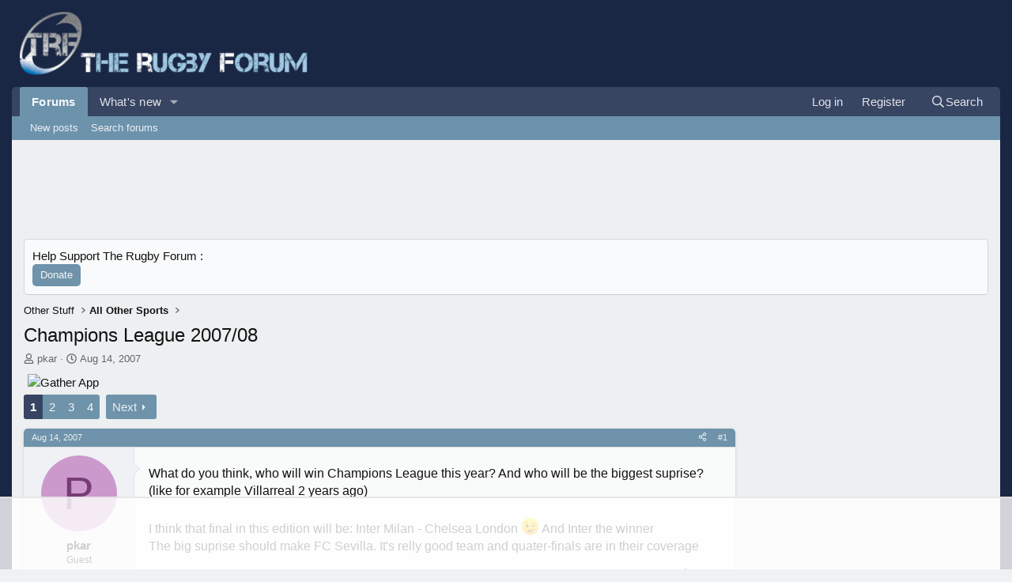

--- FILE ---
content_type: text/html; charset=utf-8
request_url: https://www.therugbyforum.com/threads/champions-league-2007-08.6922/
body_size: 27118
content:
<!DOCTYPE html>
<html id="XF" lang="en-US" dir="LTR"
	data-xf="2.3"
	data-app="public"
	
	
	data-template="thread_view"
	data-container-key="node-26"
	data-content-key="thread-6922"
	data-logged-in="false"
	data-cookie-prefix="xf_"
	data-csrf="1769018380,84b8a0d953784ee8d30c6b4533a2cce7"
	class="has-no-js template-thread_view"
	>
<head>
	
	
	

	<meta charset="utf-8" />
	<title>Champions League 2007/08 | The Rugby Forum</title>
	<link rel="manifest" href="/webmanifest.php">

	<meta http-equiv="X-UA-Compatible" content="IE=Edge" />
	<meta name="viewport" content="width=device-width, initial-scale=1, viewport-fit=cover">

	
		
			
				<meta name="theme-color" media="(prefers-color-scheme: light)" content="#f2930d" />
				<meta name="theme-color" media="(prefers-color-scheme: dark)" content="#d48311" />
			
		
	

	<meta name="apple-mobile-web-app-title" content="Rugby Forum">
	
		<link rel="apple-touch-icon" href="https://data.therugbyforum.com/assets/logo/icon-192.png">
		

	
		
		<meta name="description" content="What do you think, who will win Champions League this year? And who will be the biggest suprise? (like for example Villarreal 2 years ago)

I think that..." />
		<meta property="og:description" content="What do you think, who will win Champions League this year? And who will be the biggest suprise? (like for example Villarreal 2 years ago)

I think that final in this edition will be: Inter Milan - Chelsea London ;) And Inter the winner
The big suprise should make FC Sevilla. It&#039;s relly good..." />
		<meta property="twitter:description" content="What do you think, who will win Champions League this year? And who will be the biggest suprise? (like for example Villarreal 2 years ago)

I think that final in this edition will be: Inter Milan..." />
	
	
		<meta property="og:url" content="https://www.therugbyforum.com/threads/champions-league-2007-08.6922/" />
	
		<link rel="canonical" href="https://www.therugbyforum.com/threads/champions-league-2007-08.6922/" />
	
		<link rel="next" href="/threads/champions-league-2007-08.6922/page-2" />
	

	
		
	
	
	<meta property="og:site_name" content="The Rugby Forum" />


	
	
		
	
	
	<meta property="og:type" content="website" />


	
	
		
	
	
	
		<meta property="og:title" content="Champions League 2007/08" />
		<meta property="twitter:title" content="Champions League 2007/08" />
	


	
	
	
	
		
	
	
	
		<meta property="og:image" content="https://data.therugbyforum.com/assets/logo/icon-512.png" />
		<meta property="twitter:image" content="https://data.therugbyforum.com/assets/logo/icon-512.png" />
		<meta property="twitter:card" content="summary" />
	


	

	
	
		<script async src="https://www.googletagmanager.com/gtag/js?id=G-9B6FCQF1TC"></script>
	
	<script>
		window.dataLayer=window.dataLayer||[];function gtag(){dataLayer.push(arguments)}gtag("js",new Date);gtag('config','G-9B6FCQF1TC',{'style_id':4,'node_id':26,'node_title':'All Other Sports','thread_id':6922,'thread_title':'Champions League 2007/08','thread_author':'pkar','user_properties': {
		
		'pwa':navigator.standalone||window.matchMedia('(display-mode: standalone), (display-mode: minimal-ui)').matches?1:0,'user_group_id':1,
		},});
!function(b,c){"object"==typeof console&&"function"==typeof console.error&&(console.error_old=console.error,console.error=function(){console.error_old.apply(this,arguments);b.gtag("event","exception",{error_type:"console",error_message:arguments[0],fatal:!1})});b.onerror=function(a,d,e){b.gtag("event","exception",{error_type:"javascript",error_message:a,error_location:d,error_line_number:e,fatal:!1})};b.onload=function(){c.querySelectorAll("img").forEach(a=>{a.complete&&0===a.naturalWidth&&b.gtag("event",
"exception",{error_type:"image",error_message:"not_loaded",error_location:a.src,fatal:!1})})}}(window,document);
	</script>


	
	
		
	
	

	<link rel="stylesheet" href="/css.php?css=public%3Anormalize.css%2Cpublic%3Afa.css%2Cpublic%3Avariations.less%2Cpublic%3Acore.less%2Cpublic%3Aapp.less&amp;s=4&amp;l=1&amp;d=1768555898&amp;k=f9ea80692fd7a19733181f11d5b437cb26b3804d" />

	<link rel="stylesheet" href="/css.php?css=public%3Abb_code.less%2Cpublic%3Aeditor.less%2Cpublic%3Alightbox.less%2Cpublic%3Amessage.less%2Cpublic%3Anotices.less%2Cpublic%3Ashare_controls.less%2Cpublic%3Asponsor.less%2Cpublic%3Astructured_list.less%2Cpublic%3Aextra.less&amp;s=4&amp;l=1&amp;d=1768555898&amp;k=6e22c4084e65edf11c00940f40c269812b3903a8" />


	
		<script data-cfasync="false" src="/js/xf/preamble.min.js?_v=a81b718f"></script>
	

	
	<script data-cfasync="false" src="/js/vendor/vendor-compiled.js?_v=a81b718f" defer></script>
	<script data-cfasync="false" src="/js/xf/core-compiled.js?_v=a81b718f" defer></script>

	<script data-cfasync="false">
		XF.ready(() =>
		{
			XF.extendObject(true, XF.config, {
				// 
				userId: 0,
				enablePush: true,
				pushAppServerKey: 'BLEPFAJRs9T2h91Tc5rOhx2Y8p8RsNasqLqgBpDJUOJ9hmMjaFVSXPizma46+3hju1GLC+v919xA7TPgiyXWA2c=',
				url: {
					fullBase: 'https://www.therugbyforum.com/',
					basePath: '/',
					css: '/css.php?css=__SENTINEL__&s=4&l=1&d=1768555898',
					js: '/js/__SENTINEL__?_v=a81b718f',
					icon: '/data/local/therugbyforum.com/icons/__VARIANT__.svg?v=1768556029#__NAME__',
					iconInline: '/styles/fa/__VARIANT__/__NAME__.svg?v=5.15.3',
					keepAlive: '/login/keep-alive'
				},
				cookie: {
					path: '/',
					domain: '',
					prefix: 'xf_',
					secure: true,
					consentMode: 'disabled',
					consented: ["optional","_third_party"]
				},
				cacheKey: 'f3ed7234243583f554e27d349fe769c5',
				csrf: '1769018380,84b8a0d953784ee8d30c6b4533a2cce7',
				js: {"\/js\/gb\/better-proxy\/proxify.min.js?_v=a81b718f":true,"\/js\/xf\/lightbox-compiled.js?_v=a81b718f":true,"\/js\/xf\/action.min.js?_v=a81b718f":true,"\/js\/xf\/message.min.js?_v=a81b718f":true,"\/js\/xf\/captcha.min.js?_v=a81b718f":true,"\/js\/xf\/editor-compiled.js?_v=a81b718f":true,"https:\/\/btloader.com\/tag?o=5698917485248512&upapi=true&domain=shoppingtelly.com":true},
				fullJs: false,
				css: {"public:bb_code.less":true,"public:editor.less":true,"public:lightbox.less":true,"public:message.less":true,"public:notices.less":true,"public:share_controls.less":true,"public:sponsor.less":true,"public:structured_list.less":true,"public:extra.less":true},
				time: {
					now: 1769018380,
					today: 1768953600,
					todayDow: 3,
					tomorrow: 1769040000,
					yesterday: 1768867200,
					week: 1768435200,
					month: 1767225600,
					year: 1767225600
				},
				style: {
					light: 'default',
					dark: 'alternate',
					defaultColorScheme: 'light'
				},
				borderSizeFeature: '3px',
				fontAwesomeWeight: 'r',
				enableRtnProtect: true,
				
				enableFormSubmitSticky: true,
				imageOptimization: '0',
				imageOptimizationQuality: 0.85,
				uploadMaxFilesize: 52428800,
				uploadMaxWidth: 1800,
				uploadMaxHeight: 1800,
				chunkedUploadsChunkSize: 2048,
chunkedUploadsSimultaneousUploads: 1,
allowedVideoExtensions: ["m4v","mov","mp4","mp4v","mpeg","mpg","ogv","webm"],
				allowedAudioExtensions: ["mp3","opus","ogg","wav"],
				shortcodeToEmoji: true,
				visitorCounts: {
					conversations_unread: '0',
					alerts_unviewed: '0',
					total_unread: '0',
					title_count: true,
					icon_indicator: true
				},
				jsMt: {"xf\/action.js":"f0f7f290","xf\/embed.js":"f0f7f290","xf\/form.js":"f0f7f290","xf\/structure.js":"f0f7f290","xf\/tooltip.js":"f0f7f290"},
				jsState: {},
				publicMetadataLogoUrl: 'https://data.therugbyforum.com/assets/logo/icon-512.png',
				publicPushBadgeUrl: 'https://www.therugbyforum.com/styles/default/xenforo/bell.png'
			})

			XF.extendObject(XF.phrases, {
				// 
"svStandardLib_time.day": "{count} day",
"svStandardLib_time.days": "{count} days",
"svStandardLib_time.hour": "{count} hour",
"svStandardLib_time.hours": "{count} hours",
"svStandardLib_time.minute": "{count} minutes",
"svStandardLib_time.minutes": "{count} minutes",
"svStandardLib_time.month": "{count} month",
"svStandardLib_time.months": "{count} months",
"svStandardLib_time.second": "{count} second",
"svStandardLib_time.seconds": "{count} seconds",
"svStandardLib_time.week": "time.week",
"svStandardLib_time.weeks": "{count} weeks",
"svStandardLib_time.year": "{count} year",
"svStandardLib_time.years": "{count} years",
				date_x_at_time_y:     "{date} at {time}",
				day_x_at_time_y:      "{day} at {time}",
				yesterday_at_x:       "Yesterday at {time}",
				x_minutes_ago:        "{minutes} minutes ago",
				one_minute_ago:       "1 minute ago",
				a_moment_ago:         "A moment ago",
				today_at_x:           "Today at {time}",
				in_a_moment:          "In a moment",
				in_a_minute:          "In a minute",
				in_x_minutes:         "In {minutes} minutes",
				later_today_at_x:     "Later today at {time}",
				tomorrow_at_x:        "Tomorrow at {time}",
				short_date_x_minutes: "{minutes}m",
				short_date_x_hours:   "{hours}h",
				short_date_x_days:    "{days}d",

				day0: "Sunday",
				day1: "Monday",
				day2: "Tuesday",
				day3: "Wednesday",
				day4: "Thursday",
				day5: "Friday",
				day6: "Saturday",

				dayShort0: "Sun",
				dayShort1: "Mon",
				dayShort2: "Tue",
				dayShort3: "Wed",
				dayShort4: "Thu",
				dayShort5: "Fri",
				dayShort6: "Sat",

				month0: "January",
				month1: "February",
				month2: "March",
				month3: "April",
				month4: "May",
				month5: "June",
				month6: "July",
				month7: "August",
				month8: "September",
				month9: "October",
				month10: "November",
				month11: "December",

				active_user_changed_reload_page: "The active user has changed. Reload the page for the latest version.",
				server_did_not_respond_in_time_try_again: "The server did not respond in time. Please try again.",
				oops_we_ran_into_some_problems: "Oops! We ran into some problems.",
				oops_we_ran_into_some_problems_more_details_console: "Oops! We ran into some problems. Please try again later. More error details may be in the browser console.",
				file_too_large_to_upload: "The file is too large to be uploaded.",
				uploaded_file_is_too_large_for_server_to_process: "The uploaded file is too large for the server to process.",
				files_being_uploaded_are_you_sure: "Files are still being uploaded. Are you sure you want to submit this form?",
				attach: "Attach files",
				rich_text_box: "Rich text box",
				close: "Close",
				link_copied_to_clipboard: "Link copied to clipboard.",
				text_copied_to_clipboard: "Text copied to clipboard.",
				loading: "Loading…",
				you_have_exceeded_maximum_number_of_selectable_items: "You have exceeded the maximum number of selectable items.",

				processing: "Processing",
				'processing...': "Processing…",

				showing_x_of_y_items: "Showing {count} of {total} items",
				showing_all_items: "Showing all items",
				no_items_to_display: "No items to display",

				number_button_up: "Increase",
				number_button_down: "Decrease",

				push_enable_notification_title: "Push notifications enabled successfully at The Rugby Forum",
				push_enable_notification_body: "Thank you for enabling push notifications!",

				pull_down_to_refresh: "Pull down to refresh",
				release_to_refresh: "Release to refresh",
				refreshing: "Refreshing…"
			})
		})
	
document.querySelectorAll(".file-preview").forEach(filePreview=>{filePreview.addEventListener("click",()=>{gtag('event','file_download',{link_url:(new URL(filePreview.getAttribute("href"),window.location.origin)).href, file_name:filePreview.parentNode.querySelector('.file-name').textContent});});});document.querySelectorAll('.shareButtons-button').forEach(shareButton=>{shareButton.addEventListener('click',()=>{gtag('event','share',{method:shareButton.getAttribute('class').match(/.*shareButtons-button--(.*?)$|\s/)[1]});});});document.querySelectorAll('.bookmarkLink:not(.is-bookmarked)').forEach(bookmarkLink=>{bookmarkLink.addEventListener('click',()=>{gtag('event','bookmark');});});document.querySelectorAll(".js-installPromptButton").forEach(a=>{a.addEventListener("click",()=>{gtag("event","app_install_prompt")})});window.addEventListener("appinstalled",()=>{gtag("event","app_install")});XF.PWA&&XF.PWA.isRunning()&&document.addEventListener("visibilitychange",()=>{"visible"===document.visibilityState&&gtag("event","app_open")});
</script>

	<script data-cfasync="false" src="/js/gb/better-proxy/proxify.min.js?_v=a81b718f" defer></script>
<script data-cfasync="false" src="/js/xf/lightbox-compiled.js?_v=a81b718f" defer></script>
<script data-cfasync="false" src="/js/xf/action.min.js?_v=a81b718f" defer></script>
<script data-cfasync="false" src="/js/xf/message.min.js?_v=a81b718f" defer></script>
<script data-cfasync="false" src="/js/xf/captcha.min.js?_v=a81b718f" defer></script>
<script data-cfasync="false" src="/js/xf/editor-compiled.js?_v=a81b718f" defer></script>
<script data-cfasync="false" src="https://btloader.com/tag?o=5698917485248512&amp;upapi=true&amp;domain=shoppingtelly.com" defer></script>
<script data-cfasync="false">
XF.ready(() =>
{
!function(){"use strict";var e;e=document,function(){var t,n;function r(){var t=e.createElement("script");t.src="https://cafemedia-com.videoplayerhub.com/galleryplayer.js",e.head.appendChild(t)}function a(){var t=e.cookie.match("(^|[^;]+)\s*__adblocker\s*=\s*([^;]+)");return t&&t.pop()}function c(){clearInterval(n)}return{init:function(){var e;"true"===(t=a())?r():(e=0,n=setInterval((function(){100!==e&&"false" !== t || c(), "true" === t && (r(), c()), t = a(), e++}), 50))}}}().init()}();

})
</script>
<script data-cfasync="false">
XF.ready(() =>
{

        
        !function(){"use strict";function t(t){const e=t.match(/((?=([a-z0-9._!#$%+^&*()[\]<>-]+))\2@[a-z0-9._-]+\.[a-z0-9._-]+)/gi);return e?e[0]:""}function e(e){return t(a(e.toLowerCase()))}function a(t){return t.replace(/\s/g,"")}async function n(t){const e={sha256Hash:"",sha1Hash:""};if(!("msCrypto"in window)&&"https:"===location.protocol&&"crypto"in window&&"TextEncoder"in window){const a=(new TextEncoder).encode(t),[n,s]=await Promise.all([o("SHA-256",a),o("SHA-1",a)]);e.sha256Hash=n,e.sha1Hash=s}return e}async function o(t,e){const a=await crypto.subtle.digest(t,e);return Array.from(new Uint8Array(a)).map(t=>("00"+t.toString(16)).slice(-2)).join("")}function s(t){let e=!0;return Object.keys(t).forEach(a=>{0===t[a].length&&(e=!1)}),e}function i(t,e,a){t.splice(e,1);const n="?"+t.join("&")+a.hash;history.replaceState(null,"",n)}var c={checkEmail:t,validateEmail:e,trimInput:a,hashEmail:n,hasHashes:s,removeEmailAndReplaceHistory:i,detectEmails:async function(){const t=new URL(window.location.href),a=Array.from(t.searchParams.entries()).map(t=>`${t[0]}=${t[1]}`);let o,c;const r=["adt_eih","sh_kit"];if(a.forEach((t,e)=>{const a=decodeURIComponent(t),[n,s]=a.split("=");"adt_ei"===n&&(o={value:s,index:e}),r.includes(n)&&(c={value:s,index:e})}),o)e(o.value)&&n(o.value).then(t=>{if(s(t)){const e={value:t,created:Date.now()};localStorage.setItem("adt_ei",JSON.stringify(e)),localStorage.setItem("adt_emsrc","url")}});else if(c){const t={value:{sha256Hash:c.value,sha1Hash:""},created:Date.now()};localStorage.setItem("adt_ei",JSON.stringify(t)),localStorage.setItem("adt_emsrc","urlh")}o&&i(a,o.index,t),c&&i(a,c.index,t)}};const{detectEmails:r}=c;r()}();
    
})
</script>



	
		<link rel="icon" type="image/png" href="https://data.therugbyforum.com/assets/logo/icon-96.png" sizes="32x32" />
	

	
	
	<script>
window.adthrive = window.adthrive || {};
window.adthrive.cmd = window.adthrive.cmd || [];
window.adthrive.host = 'ads.adthrive.com';
window.adthrive.plugin = 'adthrive-ads-1.0.38';
</script>

<script async type="text/javascript" src="https://ads.adthrive.com/sites/5f0d926314feb593e64c4c0b/ads.min.js" referrerpolicy="no-referrer-when-downgrade"></script>

	<!-- Raptive Head Tag Manual -->
<script data-no-optimize="1" data-cfasync="false">
(function(w, d) {
	w.adthrive = w.adthrive || {};
	w.adthrive.cmd = w.
	adthrive.cmd || [];
	w.adthrive.plugin = 'adthrive-ads-manual';
	w.adthrive.host = 'ads.adthrive.com';var s = d.createElement('script');
	s.async = true;
	s.referrerpolicy='no-referrer-when-downgrade';
	s.src = 'https://' + w.adthrive.host + '/sites/65cfd9a603e1f1567b4ce734/ads.min.js?referrer=' + w.encodeURIComponent(w.location.href) + '&cb=' + (Math.floor(Math.random() * 100) + 1);
	var n = d.getElementsByTagName('script')[0];
	n.parentNode.insertBefore(s, n);
})(window, document);
</script>
<!-- End of Raptive Head Tag -->



</head>
<body data-template="thread_view" class="logged-out isGuest">
<!-- This creates a unique empty div for each user ID. This is being used by AdThrive. -->

<div class="user-id-guest"></div>


<!-- End of unique empty div for each user ID. -->

<div class="p-pageWrapper logged-out" id="top">

	

	<header class="p-header" id="header">
		<div class="p-header-inner">
			<div class="p-header-content">
				<div class="p-header-logo p-header-logo--image">
					<a href="/">
						

	

	
		
		

		
	
		
		

		
	

	

	<picture data-variations="{&quot;default&quot;:{&quot;1&quot;:&quot;https:\/\/data.therugbyforum.com\/assets\/logo_default\/logo.png&quot;,&quot;2&quot;:null},&quot;alternate&quot;:{&quot;1&quot;:&quot;https:\/\/data.therugbyforum.com\/assets\/logo_alternate\/logo.png&quot;,&quot;2&quot;:null}}">
		
		
		

		
			
			
			

			
				<source srcset="https://data.therugbyforum.com/assets/logo_alternate/logo.png" media="(prefers-color-scheme: dark)" />
			
		

		<img src="https://data.therugbyforum.com/assets/logo_default/logo.png"  width="" height="" alt="The Rugby Forum"  />
	</picture>


					</a>
				</div>

				
			</div>
		</div>
	</header>

	
	

	
		<div class="p-navSticky p-navSticky--primary" data-xf-init="sticky-header">
			
		<nav class="p-nav">
			<div class="p-nav-inner">
				<button type="button" class="button button--plain p-nav-menuTrigger" data-xf-click="off-canvas" data-menu=".js-headerOffCanvasMenu" tabindex="0" aria-label="Menu"><span class="button-text">
					<i aria-hidden="true"></i>
				</span></button>

				<div class="p-nav-smallLogo">
					<a href="/">
						

	

	
		
		

		
	
		
		

		
	

	

	<picture data-variations="{&quot;default&quot;:{&quot;1&quot;:&quot;https:\/\/data.therugbyforum.com\/assets\/logo_default\/logo.png&quot;,&quot;2&quot;:null},&quot;alternate&quot;:{&quot;1&quot;:&quot;https:\/\/data.therugbyforum.com\/assets\/logo_alternate\/logo.png&quot;,&quot;2&quot;:null}}">
		
		
		

		
			
			
			

			
				<source srcset="https://data.therugbyforum.com/assets/logo_alternate/logo.png" media="(prefers-color-scheme: dark)" />
			
		

		<img src="https://data.therugbyforum.com/assets/logo_default/logo.png"  width="" height="" alt="The Rugby Forum"  />
	</picture>


					</a>
				</div>

				<div class="p-nav-scroller hScroller" data-xf-init="h-scroller" data-auto-scroll=".p-navEl.is-selected">
					<div class="hScroller-scroll">
						<ul class="p-nav-list js-offCanvasNavSource">
							
								<li>
									
	<div class="p-navEl is-selected" data-has-children="true">
	

		
	
	<a href="/"
	class="p-navEl-link p-navEl-link--splitMenu "
	
	
	data-nav-id="forums">Forums</a>


		<a data-xf-key="1"
			data-xf-click="menu"
			data-menu-pos-ref="< .p-navEl"
			class="p-navEl-splitTrigger"
			role="button"
			tabindex="0"
			aria-label="Toggle expanded"
			aria-expanded="false"
			aria-haspopup="true"></a>

		
	
		<div class="menu menu--structural" data-menu="menu" aria-hidden="true">
			<div class="menu-content">
				
					
	
	
	<a href="/whats-new/posts/"
	class="menu-linkRow u-indentDepth0 js-offCanvasCopy "
	
	
	data-nav-id="newPosts">New posts</a>

	

				
					
	
	
	<a href="/search/?type=post"
	class="menu-linkRow u-indentDepth0 js-offCanvasCopy "
	
	
	data-nav-id="searchForums">Search forums</a>

	

				
			</div>
		</div>
	
	</div>

								</li>
							
								<li>
									
	<div class="p-navEl " data-has-children="true">
	

		
	
	<a href="/whats-new/"
	class="p-navEl-link p-navEl-link--splitMenu "
	
	
	data-nav-id="whatsNew">What's new</a>


		<a data-xf-key="2"
			data-xf-click="menu"
			data-menu-pos-ref="< .p-navEl"
			class="p-navEl-splitTrigger"
			role="button"
			tabindex="0"
			aria-label="Toggle expanded"
			aria-expanded="false"
			aria-haspopup="true"></a>

		
	
		<div class="menu menu--structural" data-menu="menu" aria-hidden="true">
			<div class="menu-content">
				
					
	
	
	<a href="/featured/"
	class="menu-linkRow u-indentDepth0 js-offCanvasCopy "
	
	
	data-nav-id="featured">Featured content</a>

	

				
					
	
	
	<a href="/whats-new/posts/"
	class="menu-linkRow u-indentDepth0 js-offCanvasCopy "
	 rel="nofollow"
	
	data-nav-id="whatsNewPosts">New posts</a>

	

				
					
	
	
	<a href="/whats-new/latest-activity"
	class="menu-linkRow u-indentDepth0 js-offCanvasCopy "
	 rel="nofollow"
	
	data-nav-id="latestActivity">Latest activity</a>

	

				
			</div>
		</div>
	
	</div>

								</li>
							
						</ul>
					</div>
				</div>

				<div class="p-nav-opposite">
					<div class="p-navgroup p-account p-navgroup--guest">
						
							<a href="/login/" class="p-navgroup-link p-navgroup-link--textual p-navgroup-link--logIn"
								data-xf-click="overlay" data-follow-redirects="on">
								<span class="p-navgroup-linkText">Log in</span>
							</a>
							
								<a href="/register/" class="p-navgroup-link p-navgroup-link--textual p-navgroup-link--register"
									data-xf-click="overlay" data-follow-redirects="on">
									<span class="p-navgroup-linkText">Register</span>
								</a>
							
						
					</div>

					<div class="p-navgroup p-discovery">
						<a href="/whats-new/"
							class="p-navgroup-link p-navgroup-link--iconic p-navgroup-link--whatsnew"
							aria-label="What&#039;s new"
							title="What&#039;s new">
							<i aria-hidden="true"></i>
							<span class="p-navgroup-linkText">What's new</span>
						</a>

						
							<a href="/search/"
								class="p-navgroup-link p-navgroup-link--iconic p-navgroup-link--search"
								data-xf-click="menu"
								data-xf-key="/"
								aria-label="Search"
								aria-expanded="false"
								aria-haspopup="true"
								title="Search">
								<i aria-hidden="true"></i>
								<span class="p-navgroup-linkText">Search</span>
							</a>
							<div class="menu menu--structural menu--wide" data-menu="menu" aria-hidden="true">
								<form action="/search/search" method="post"
									class="menu-content"
									data-xf-init="quick-search">

									<h3 class="menu-header">Search</h3>
									
									<div class="menu-row">
										
											<div class="inputGroup inputGroup--joined">
												<input type="text" class="input" name="keywords" data-acurl="/search/auto-complete" placeholder="Search…" aria-label="Search" data-menu-autofocus="true" />
												
			<select name="constraints" class="js-quickSearch-constraint input" aria-label="Search within">
				<option value="">Everywhere</option>
<option value="{&quot;search_type&quot;:&quot;post&quot;}">Threads</option>
<option value="{&quot;search_type&quot;:&quot;post&quot;,&quot;c&quot;:{&quot;nodes&quot;:[26],&quot;child_nodes&quot;:1}}">This forum</option>
<option value="{&quot;search_type&quot;:&quot;post&quot;,&quot;c&quot;:{&quot;thread&quot;:6922}}">This thread</option>

			</select>
		
											</div>
										
									</div>

									
									<div class="menu-row">
										<label class="iconic"><input type="checkbox"  name="c[title_only]" value="1" /><i aria-hidden="true"></i><span class="iconic-label">Search titles only</span></label>

									</div>
									
									<div class="menu-row">
										<div class="inputGroup">
											<span class="inputGroup-text" id="ctrl_search_menu_by_member">By:</span>
											<input type="text" class="input" name="c[users]" data-xf-init="auto-complete" placeholder="Member" aria-labelledby="ctrl_search_menu_by_member" />
										</div>
									</div>
									<div class="menu-footer">
									<span class="menu-footer-controls">
										<button type="submit" class="button button--icon button--icon--search button--primary"><i class="fa--xf far fa-search "><svg xmlns="http://www.w3.org/2000/svg" role="img" aria-hidden="true" ><use href="/data/local/therugbyforum.com/icons/regular.svg?v=1768556029#search"></use></svg></i><span class="button-text">Search</span></button>
										<button type="submit" class="button " name="from_search_menu"><span class="button-text">Advanced search…</span></button>
									</span>
									</div>

									<input type="hidden" name="_xfToken" value="1769018380,84b8a0d953784ee8d30c6b4533a2cce7" />
								</form>
							</div>
						
					</div>
				</div>
			</div>
		</nav>
	
		</div>
		
		
			<div class="p-sectionLinks">
				<div class="p-sectionLinks-inner hScroller" data-xf-init="h-scroller">
					<div class="hScroller-scroll">
						<ul class="p-sectionLinks-list">
							
								<li>
									
	<div class="p-navEl " >
	

		
	
	<a href="/whats-new/posts/"
	class="p-navEl-link "
	
	data-xf-key="alt+1"
	data-nav-id="newPosts">New posts</a>


		

		
	
	</div>

								</li>
							
								<li>
									
	<div class="p-navEl " >
	

		
	
	<a href="/search/?type=post"
	class="p-navEl-link "
	
	data-xf-key="alt+2"
	data-nav-id="searchForums">Search forums</a>


		

		
	
	</div>

								</li>
							
						</ul>
					</div>
				</div>
			</div>
			
	
		

	<div class="offCanvasMenu offCanvasMenu--nav js-headerOffCanvasMenu" data-menu="menu" aria-hidden="true" data-ocm-builder="navigation">
		<div class="offCanvasMenu-backdrop" data-menu-close="true"></div>
		<div class="offCanvasMenu-content">
			<div class="offCanvasMenu-header">
				Menu
				<a class="offCanvasMenu-closer" data-menu-close="true" role="button" tabindex="0" aria-label="Close"></a>
			</div>
			
				<div class="p-offCanvasRegisterLink">
					<div class="offCanvasMenu-linkHolder">
						<a href="/login/" class="offCanvasMenu-link" data-xf-click="overlay" data-menu-close="true">
							Log in
						</a>
					</div>
					<hr class="offCanvasMenu-separator" />
					
						<div class="offCanvasMenu-linkHolder">
							<a href="/register/" class="offCanvasMenu-link" data-xf-click="overlay" data-menu-close="true">
								Register
							</a>
						</div>
						<hr class="offCanvasMenu-separator" />
					
				</div>
			
			<div class="js-offCanvasNavTarget"></div>
			<div class="offCanvasMenu-installBanner js-installPromptContainer" style="display: none;" data-xf-init="install-prompt">
				<div class="offCanvasMenu-installBanner-header">Install the app</div>
				<button type="button" class="button js-installPromptButton"><span class="button-text">Install</span></button>
				<template class="js-installTemplateIOS">
<script>gtag('event','tutorial_begin');</script>
					<div class="js-installTemplateContent">
						<div class="overlay-title">How to install the app on iOS</div>
						<div class="block-body">
							<div class="block-row">
								<p>
									Follow along with the video below to see how to install our site as a web app on your home screen.
								</p>
								<p style="text-align: center">
									<video src="/styles/default/xenforo/add_to_home.mp4"
										width="280" height="480" autoplay loop muted playsinline></video>
								</p>
								<p>
									<small><strong>Note:</strong> This feature may not be available in some browsers.</small>
								</p>
							</div>
						</div>
					</div>
				</template>
			</div>
		</div>
	</div>

	<div class="p-body">
		<div class="p-body-inner">
			<!--XF:EXTRA_OUTPUT-->

			
				
	
		
		

		<ul class="notices notices--block  js-notices"
			data-xf-init="notices"
			data-type="block"
			data-scroll-interval="6">

			
				
	<li class="notice js-notice notice--primary"
		data-notice-id="6"
		data-delay-duration="0"
		data-display-duration="0"
		data-auto-dismiss=""
		data-visibility="">

		
		<div class="notice-content">
			
			<div class="block-support">
	Help Support The Rugby Forum : <form action="https://www.paypal.com/cgi-bin/webscr" method="post" target="_top">
								<input type="hidden" name="cmd" value="_s-xclick">
								<input type="hidden" name="hosted_button_id" value="FP5HT8DZE8RTA">
								<input type="submit"  value="Donate" name="submit" title="PayPal - The safer, easier way to pay online!" class="button">
								<img alt="" border="0" src="https://www.paypalobjects.com/en_US/i/scr/pixel.gif" width="1" height="1">
							</form> 
</div>
		</div>
	</li>

			
		</ul>
	

			

			

			
			
	
		<ul class="p-breadcrumbs "
			itemscope itemtype="https://schema.org/BreadcrumbList">
			
				

				
				

				

				
				
					
					
	<li itemprop="itemListElement" itemscope itemtype="https://schema.org/ListItem">
		<a href="/#other-stuff.7" itemprop="item">
			<span itemprop="name">Other Stuff</span>
		</a>
		<meta itemprop="position" content="1" />
	</li>

				
					
					
	<li itemprop="itemListElement" itemscope itemtype="https://schema.org/ListItem">
		<a href="/forums/all-other-sports.26/" itemprop="item">
			<span itemprop="name">All Other Sports</span>
		</a>
		<meta itemprop="position" content="2" />
	</li>

				
			
		</ul>
	

			

			
	<noscript class="js-jsWarning"><div class="blockMessage blockMessage--important blockMessage--iconic u-noJsOnly">JavaScript is disabled. For a better experience, please enable JavaScript in your browser before proceeding.</div></noscript>

			
	<div class="blockMessage blockMessage--important blockMessage--iconic js-browserWarning" style="display: none">You are using an out of date browser. It  may not display this or other websites correctly.<br />You should upgrade or use an <a href="https://www.google.com/chrome/" target="_blank" rel="noopener">alternative browser</a>.</div>


			
				<div class="p-body-header">
					
						
							<div class="p-title ">
								
									
										<h1 class="p-title-value">Champions League 2007/08</h1>
									
									
								
							</div>
						

						
							<div class="p-description">
	<ul class="listInline listInline--bullet">
		<li>
			<i class="fa--xf far fa-user "><svg xmlns="http://www.w3.org/2000/svg" role="img" ><title>Thread starter</title><use href="/data/local/therugbyforum.com/icons/regular.svg?v=1768556029#user"></use></svg></i>
			<span class="u-srOnly">Thread starter</span>

			<span class="username  u-concealed" dir="auto" data-user-id="0">pkar</span>
		</li>
		<li>
			<i class="fa--xf far fa-clock "><svg xmlns="http://www.w3.org/2000/svg" role="img" ><title>Start date</title><use href="/data/local/therugbyforum.com/icons/regular.svg?v=1768556029#clock"></use></svg></i>
			<span class="u-srOnly">Start date</span>

			<a href="/threads/champions-league-2007-08.6922/" class="u-concealed"><time  class="u-dt" dir="auto" datetime="2007-08-14T16:12:57+0100" data-timestamp="1187104377" data-date="Aug 14, 2007" data-time="4:12 PM" data-short="Aug &#039;07" title="Aug 14, 2007 at 4:12 PM">Aug 14, 2007</time></a>
		</li>
		
		
	</ul>
</div>
						
					
				</div>
			

			<div class="p-body-main p-body-main--withSidebar ">
				
				<div class="p-body-contentCol"></div>
				
					<div class="p-body-sidebarCol"></div>
				

				

				<div class="p-body-content">
					
    
    <div class="gb-sponsored-wrapper">
        
                    <div class="gb-sponsored-block_sponsor_ads">
                        <a class="gb-sponsored" href="https://gather.forum/?utm_source=therugbyforum&utm_medium=display&utm_campaign=forums&utm_content=sidebar_300x250" rel="nofollow sponsored" target="_blank">
                            <picture>
                                <source srcset="https://cdn.gather.forum/Gather400x200.webp" type="image/webp">
                                <img src="https://cdn.gather.forum/Gather400x200.jpg" alt="Gather App" >
                            </picture>
                        </a>
                    </div>
    </div>



					<div class="p-body-pageContent">











	
	
	
		
	
	
	


	
	
	
		
	
	
	


	
	
		
	
	
	


	
	



	






	
	










	

	
		
		
	



















<div class="block block--messages" data-xf-init="" data-type="post" data-href="/inline-mod/" data-search-target="*">

	<span class="u-anchorTarget" id="posts"></span>

	
		
	

	

	<div class="block-outer"><div class="block-outer-main"><nav class="pageNavWrapper pageNavWrapper--mixed ">



<div class="pageNav  ">
	

	<ul class="pageNav-main">
		

	
		<li class="pageNav-page pageNav-page--current "><a href="/threads/champions-league-2007-08.6922/">1</a></li>
	


		

		
			

	
		<li class="pageNav-page pageNav-page--later"><a href="/threads/champions-league-2007-08.6922/page-2">2</a></li>
	

		
			

	
		<li class="pageNav-page pageNav-page--later"><a href="/threads/champions-league-2007-08.6922/page-3">3</a></li>
	

		

		

		

	
		<li class="pageNav-page "><a href="/threads/champions-league-2007-08.6922/page-4">4</a></li>
	

	</ul>

	
		<a href="/threads/champions-league-2007-08.6922/page-2" class="pageNav-jump pageNav-jump--next">Next</a>
	
</div>

<div class="pageNavSimple">
	

	<a class="pageNavSimple-el pageNavSimple-el--current"
		data-xf-init="tooltip" title="Go to page"
		data-xf-click="menu" role="button" tabindex="0" aria-expanded="false" aria-haspopup="true">
		1 of 4
	</a>
	

	<div class="menu menu--pageJump" data-menu="menu" aria-hidden="true">
		<div class="menu-content">
			<h4 class="menu-header">Go to page</h4>
			<div class="menu-row" data-xf-init="page-jump" data-page-url="/threads/champions-league-2007-08.6922/page-%page%">
				<div class="inputGroup inputGroup--numbers">
					<div class="inputGroup inputGroup--numbers inputNumber" data-xf-init="number-box"><input type="number" pattern="\d*" class="input input--number js-numberBoxTextInput input input--numberNarrow js-pageJumpPage" value="1"  min="1" max="4" step="1" required="required" data-menu-autofocus="true" /></div>
					<span class="inputGroup-text"><button type="button" class="button js-pageJumpGo"><span class="button-text">Go</span></button></span>
				</div>
			</div>
		</div>
	</div>


	
		<a href="/threads/champions-league-2007-08.6922/page-2" class="pageNavSimple-el pageNavSimple-el--next">
			Next <i aria-hidden="true"></i>
		</a>
		<a href="/threads/champions-league-2007-08.6922/page-4"
			class="pageNavSimple-el pageNavSimple-el--last"
			data-xf-init="tooltip" title="Last">
			<i aria-hidden="true"></i> <span class="u-srOnly">Last</span>
		</a>
	
</div>

</nav>



</div></div>

	

	
		
	<div class="block-outer js-threadStatusField"></div>

	

	<div class="block-container lbContainer"
		data-xf-init="lightbox select-to-quote"
		data-message-selector=".js-post"
		data-lb-id="thread-6922"
		data-lb-universal="0">

		<div class="block-body js-replyNewMessageContainer">
			
				

					

					
						

	
	

	

	
	<article class="message message--post js-post js-inlineModContainer  "
		data-author="pkar"
		data-content="post-137326"
		id="js-post-137326"
		>

		

		<span class="u-anchorTarget" id="post-137326"></span>

		
			<div class="message-inner">
				
					<div class="message-cell message-cell--user">
						

	<section class="message-user"
		
		
		>

		

		<div class="message-avatar ">
			<div class="message-avatar-wrapper">


				<span class="avatar avatar--m avatar--default avatar--default--dynamic" data-user-id="0" style="background-color: #cc99cc; color: #773c77" title="pkar">
			<span class="avatar-u0-m" role="img" aria-label="pkar">P</span> 
		</span>
				


			</div>
		</div>
		<div class="message-userDetails">
			<h4 class="message-name"><span class="username " dir="auto" data-user-id="0">pkar</span></h4>
			<h5 class="userTitle message-userTitle" dir="auto">Guest</h5>
			
		</div>
		
		<span class="message-userArrow"></span>
	</section>

					</div>
				

				
					<div class="message-cell message-cell--main">
					
						<div class="message-main js-quickEditTarget">

							
								

	

	<header class="message-attribution message-attribution--split">
		<ul class="message-attribution-main listInline ">
			
			
			<li class="u-concealed">
				<a href="/threads/champions-league-2007-08.6922/post-137326" rel="nofollow" >
					<time  class="u-dt" dir="auto" datetime="2007-08-14T16:12:57+0100" data-timestamp="1187104377" data-date="Aug 14, 2007" data-time="4:12 PM" data-short="Aug &#039;07" title="Aug 14, 2007 at 4:12 PM">Aug 14, 2007</time>
				</a>
			</li>
			
		</ul>

		<ul class="message-attribution-opposite message-attribution-opposite--list ">
			
			<li>
				<a href="/threads/champions-league-2007-08.6922/post-137326"
					class="message-attribution-gadget"
					data-xf-init="share-tooltip"
					data-href="/posts/137326/share"
					aria-label="Share"
					rel="nofollow">
					<i class="fa--xf far fa-share-alt "><svg xmlns="http://www.w3.org/2000/svg" role="img" aria-hidden="true" ><use href="/data/local/therugbyforum.com/icons/regular.svg?v=1768556029#share-alt"></use></svg></i>
				</a>
			</li>
			
				<li class="u-hidden js-embedCopy">
					
	<a href="javascript:"
		data-xf-init="copy-to-clipboard"
		data-copy-text="&lt;div class=&quot;js-xf-embed&quot; data-url=&quot;https://www.therugbyforum.com&quot; data-content=&quot;post-137326&quot;&gt;&lt;/div&gt;&lt;script defer src=&quot;https://www.therugbyforum.com/js/xf/external_embed.js?_v=a81b718f&quot;&gt;&lt;/script&gt;"
		data-success="Embed code HTML copied to clipboard."
		class="">
		<i class="fa--xf far fa-code "><svg xmlns="http://www.w3.org/2000/svg" role="img" aria-hidden="true" ><use href="/data/local/therugbyforum.com/icons/regular.svg?v=1768556029#code"></use></svg></i>
	</a>

				</li>
			
			
			
				<li>
					<a href="/threads/champions-league-2007-08.6922/post-137326" rel="nofollow">
						#1
					</a>
				</li>
			
		</ul>
	</header>

							

							<div class="message-content js-messageContent">
							

								
									
	
	
	

								

								
									
	

	<div class="message-userContent lbContainer js-lbContainer "
		data-lb-id="post-137326"
		data-lb-caption-desc="pkar &middot; Aug 14, 2007 at 4:12 PM">

		
			

	
		
	

		

		<article class="message-body js-selectToQuote">
			
				
			

			<div >
				
					<div class="bbWrapper">What do you think, who will win Champions League this year? And who will be the biggest suprise? (like for example Villarreal 2 years ago)<br />
<br />
I think that final in this edition will be: Inter Milan - Chelsea London <img src="https://cdn.jsdelivr.net/joypixels/assets/8.0/png/unicode/64/1f609.png" class="smilie smilie--emoji" loading="lazy" width="64" height="64" alt=";)" title="Wink    ;)"  data-smilie="2"data-shortname=";)" /> And Inter the winner<br />
The big suprise should make FC Sevilla. It&#039;s relly good team and quater-finals are in their coverage</div>
				
			</div>

			<div class="js-selectToQuoteEnd">&nbsp;</div>
			
				
			
		</article>

		
			

	
		
	

		

		
	</div>

								

								
									
	

	

								

								
									
	

								

							
							</div>

							
								
	

	<footer class="message-footer">
		

		
			<div class="message-actionBar actionBar">
				
					
	
		<div class="actionBar-set actionBar-set--external">
		
			

			
				

				

				<a href="/threads/champions-league-2007-08.6922/reply?quote=137326"
					class="actionBar-action actionBar-action--reply"
					title="Reply, quoting this message"
					rel="nofollow"
					data-xf-click="quote"
					data-quote-href="/posts/137326/quote">Reply</a>
			
		
		</div>
	

	

				
			</div>
		

		<div class="reactionsBar js-reactionsList ">
			
		</div>

		<div class="js-historyTarget message-historyTarget toggleTarget" data-href="trigger-href"></div>
	</footer>

							
						</div>

					
					</div>
				
			</div>
		
	</article>

	
	

					

					

				

					

					
						

	
	

	

	
	<article class="message message--post js-post js-inlineModContainer  "
		data-author="RoyalBlueStuey"
		data-content="post-137335"
		id="js-post-137335"
		itemscope itemtype="https://schema.org/Comment" itemid="https://www.therugbyforum.com/posts/137335/">

		
			<meta itemprop="parentItem" itemscope itemid="https://www.therugbyforum.com/threads/champions-league-2007-08.6922/" />
			<meta itemprop="name" content="Post #2" />
		

		<span class="u-anchorTarget" id="post-137335"></span>

		
			<div class="message-inner">
				
					<div class="message-cell message-cell--user">
						

	<section class="message-user"
		itemprop="author"
		itemscope itemtype="https://schema.org/Person"
		>

		

		<div class="message-avatar ">
			<div class="message-avatar-wrapper">


				<span class="avatar avatar--m avatar--default avatar--default--dynamic" data-user-id="0" style="background-color: #7a3d1f; color: #db9470" title="RoyalBlueStuey">
			<span class="avatar-u0-m" role="img" aria-label="RoyalBlueStuey">R</span> 
		</span>
				


			</div>
		</div>
		<div class="message-userDetails">
			<h4 class="message-name"><span class="username " dir="auto" data-user-id="0"><span itemprop="name">RoyalBlueStuey</span></span></h4>
			<h5 class="userTitle message-userTitle" dir="auto" itemprop="jobTitle">Guest</h5>
			
		</div>
		
		<span class="message-userArrow"></span>
	</section>

					</div>
				

				
					<div class="message-cell message-cell--main">
					
						<div class="message-main js-quickEditTarget">

							
								

	

	<header class="message-attribution message-attribution--split">
		<ul class="message-attribution-main listInline ">
			
			
			<li class="u-concealed">
				<a href="/threads/champions-league-2007-08.6922/post-137335" rel="nofollow" itemprop="url">
					<time  class="u-dt" dir="auto" datetime="2007-08-14T16:33:24+0100" data-timestamp="1187105604" data-date="Aug 14, 2007" data-time="4:33 PM" data-short="Aug &#039;07" title="Aug 14, 2007 at 4:33 PM" itemprop="datePublished">Aug 14, 2007</time>
				</a>
			</li>
			
		</ul>

		<ul class="message-attribution-opposite message-attribution-opposite--list ">
			
			<li>
				<a href="/threads/champions-league-2007-08.6922/post-137335"
					class="message-attribution-gadget"
					data-xf-init="share-tooltip"
					data-href="/posts/137335/share"
					aria-label="Share"
					rel="nofollow">
					<i class="fa--xf far fa-share-alt "><svg xmlns="http://www.w3.org/2000/svg" role="img" aria-hidden="true" ><use href="/data/local/therugbyforum.com/icons/regular.svg?v=1768556029#share-alt"></use></svg></i>
				</a>
			</li>
			
				<li class="u-hidden js-embedCopy">
					
	<a href="javascript:"
		data-xf-init="copy-to-clipboard"
		data-copy-text="&lt;div class=&quot;js-xf-embed&quot; data-url=&quot;https://www.therugbyforum.com&quot; data-content=&quot;post-137335&quot;&gt;&lt;/div&gt;&lt;script defer src=&quot;https://www.therugbyforum.com/js/xf/external_embed.js?_v=a81b718f&quot;&gt;&lt;/script&gt;"
		data-success="Embed code HTML copied to clipboard."
		class="">
		<i class="fa--xf far fa-code "><svg xmlns="http://www.w3.org/2000/svg" role="img" aria-hidden="true" ><use href="/data/local/therugbyforum.com/icons/regular.svg?v=1768556029#code"></use></svg></i>
	</a>

				</li>
			
			
			
				<li>
					<a href="/threads/champions-league-2007-08.6922/post-137335" rel="nofollow">
						#2
					</a>
				</li>
			
		</ul>
	</header>

							

							<div class="message-content js-messageContent">
							

								
									
	
	
	

								

								
									
	

	<div class="message-userContent lbContainer js-lbContainer "
		data-lb-id="post-137335"
		data-lb-caption-desc="RoyalBlueStuey &middot; Aug 14, 2007 at 4:33 PM">

		

		<article class="message-body js-selectToQuote">
			
				
			

			<div itemprop="text">
				
					<div class="bbWrapper"><blockquote data-attributes="" data-quote="" data-source=""
	class="bbCodeBlock bbCodeBlock--expandable bbCodeBlock--quote js-expandWatch">
	
	<div class="bbCodeBlock-content">
		
		<div class="bbCodeBlock-expandContent js-expandContent ">
			What do you think, who will win Champions League this year? And who will be the biggest suprise? (like for example Villarreal 2 years ago)<br />
<br />
I think that final in this edition will be: Inter Milan - Chelsea London <img src="https://cdn.jsdelivr.net/joypixels/assets/8.0/png/unicode/64/1f609.png" class="smilie smilie--emoji" loading="lazy" width="64" height="64" alt=";)" title="Wink    ;)"  data-smilie="2"data-shortname=";)" /> And Inter the winner<br />
The big suprise should make FC Sevilla. It&#039;s relly good team and quater-finals are in their coverage [/b]
		</div>
		<div class="bbCodeBlock-expandLink js-expandLink"><a role="button" tabindex="0">Click to expand...</a></div>
	</div>
</blockquote><br />
Take it from me AC Milan will win the Champions League 2006/07....put money on it *taps nose*.<br />
<br />
Now if you&#039;ll excuse me I&#039;ve got to jump in my car<br />
<br />

	

	
	
		
		

		
			<script class="js-extraPhrases" type="application/json">
			{
				"lightbox_close": "Close",
				"lightbox_next": "Next",
				"lightbox_previous": "Previous",
				"lightbox_error": "The requested content cannot be loaded. Please try again later.",
				"lightbox_start_slideshow": "Start slideshow",
				"lightbox_stop_slideshow": "Stop slideshow",
				"lightbox_full_screen": "Full screen",
				"lightbox_thumbnails": "Thumbnails",
				"lightbox_download": "Download",
				"lightbox_share": "Share",
				"lightbox_zoom": "Zoom",
				"lightbox_new_window": "New window",
				"lightbox_toggle_sidebar": "Toggle sidebar"
			}
			</script>
		
		
	


	<div class="bbImageWrapper  js-lbImage" title="bttf.jpg"
		data-src="https://proxy.imagearchive.com/a02/a02fa49656708c2bcdede353c563a44a.jpg" data-lb-sidebar-href="" data-lb-caption-extra-html="" data-single-image="1">
		<img src="https://proxy.imagearchive.com/a02/a02fa49656708c2bcdede353c563a44a.jpg"
			data-url="http://mysite.wanadoo-members.co.uk/stueyandanne/photos/bttf.jpg"
data-proxify="https://proxify.imagearchive.com/?image=http%3A%2F%2Fmysite.wanadoo-members.co.uk%2Fstueyandanne%2Fphotos%2Fbttf.jpg&amp;hash=dd176e40e05306cf73e0742cbf51fd4c" data-xf-init="better-image-proxy"
			class="bbImage"
			data-zoom-target="1"
			style=""
			alt="bttf.jpg"
			title=""
			width="" height="" loading="lazy" />
	</div></div>
				
			</div>

			<div class="js-selectToQuoteEnd">&nbsp;</div>
			
				
			
		</article>

		

		
	</div>

								

								
									
	

	

								

								
									
	

								

							
							</div>

							
								
	

	<footer class="message-footer">
		
			<div class="message-microdata" itemprop="interactionStatistic" itemtype="https://schema.org/InteractionCounter" itemscope>
				<meta itemprop="userInteractionCount" content="0" />
				<meta itemprop="interactionType" content="https://schema.org/LikeAction" />
			</div>
		

		
			<div class="message-actionBar actionBar">
				
					
	
		<div class="actionBar-set actionBar-set--external">
		
			

			
				

				

				<a href="/threads/champions-league-2007-08.6922/reply?quote=137335"
					class="actionBar-action actionBar-action--reply"
					title="Reply, quoting this message"
					rel="nofollow"
					data-xf-click="quote"
					data-quote-href="/posts/137335/quote">Reply</a>
			
		
		</div>
	

	

				
			</div>
		

		<div class="reactionsBar js-reactionsList ">
			
		</div>

		<div class="js-historyTarget message-historyTarget toggleTarget" data-href="trigger-href"></div>
	</footer>

							
						</div>

					
					</div>
				
			</div>
		
	</article>

	
	

					

					

				

					

					
						

	
	

	

	
	<article class="message message--post js-post js-inlineModContainer  "
		data-author="pkar"
		data-content="post-137342"
		id="js-post-137342"
		itemscope itemtype="https://schema.org/Comment" itemid="https://www.therugbyforum.com/posts/137342/">

		
			<meta itemprop="parentItem" itemscope itemid="https://www.therugbyforum.com/threads/champions-league-2007-08.6922/" />
			<meta itemprop="name" content="Post #3" />
		

		<span class="u-anchorTarget" id="post-137342"></span>

		
			<div class="message-inner">
				
					<div class="message-cell message-cell--user">
						

	<section class="message-user"
		itemprop="author"
		itemscope itemtype="https://schema.org/Person"
		>

		

		<div class="message-avatar ">
			<div class="message-avatar-wrapper">


				<span class="avatar avatar--m avatar--default avatar--default--dynamic" data-user-id="0" style="background-color: #cc99cc; color: #773c77" title="pkar">
			<span class="avatar-u0-m" role="img" aria-label="pkar">P</span> 
		</span>
				


			</div>
		</div>
		<div class="message-userDetails">
			<h4 class="message-name"><span class="username " dir="auto" data-user-id="0"><span itemprop="name">pkar</span></span></h4>
			<h5 class="userTitle message-userTitle" dir="auto" itemprop="jobTitle">Guest</h5>
			
		</div>
		
		<span class="message-userArrow"></span>
	</section>

					</div>
				

				
					<div class="message-cell message-cell--main">
					
						<div class="message-main js-quickEditTarget">

							
								

	

	<header class="message-attribution message-attribution--split">
		<ul class="message-attribution-main listInline ">
			
			
			<li class="u-concealed">
				<a href="/threads/champions-league-2007-08.6922/post-137342" rel="nofollow" itemprop="url">
					<time  class="u-dt" dir="auto" datetime="2007-08-14T16:56:54+0100" data-timestamp="1187107014" data-date="Aug 14, 2007" data-time="4:56 PM" data-short="Aug &#039;07" title="Aug 14, 2007 at 4:56 PM" itemprop="datePublished">Aug 14, 2007</time>
				</a>
			</li>
			
		</ul>

		<ul class="message-attribution-opposite message-attribution-opposite--list ">
			
			<li>
				<a href="/threads/champions-league-2007-08.6922/post-137342"
					class="message-attribution-gadget"
					data-xf-init="share-tooltip"
					data-href="/posts/137342/share"
					aria-label="Share"
					rel="nofollow">
					<i class="fa--xf far fa-share-alt "><svg xmlns="http://www.w3.org/2000/svg" role="img" aria-hidden="true" ><use href="/data/local/therugbyforum.com/icons/regular.svg?v=1768556029#share-alt"></use></svg></i>
				</a>
			</li>
			
				<li class="u-hidden js-embedCopy">
					
	<a href="javascript:"
		data-xf-init="copy-to-clipboard"
		data-copy-text="&lt;div class=&quot;js-xf-embed&quot; data-url=&quot;https://www.therugbyforum.com&quot; data-content=&quot;post-137342&quot;&gt;&lt;/div&gt;&lt;script defer src=&quot;https://www.therugbyforum.com/js/xf/external_embed.js?_v=a81b718f&quot;&gt;&lt;/script&gt;"
		data-success="Embed code HTML copied to clipboard."
		class="">
		<i class="fa--xf far fa-code "><svg xmlns="http://www.w3.org/2000/svg" role="img" aria-hidden="true" ><use href="/data/local/therugbyforum.com/icons/regular.svg?v=1768556029#code"></use></svg></i>
	</a>

				</li>
			
			
			
				<li>
					<a href="/threads/champions-league-2007-08.6922/post-137342" rel="nofollow">
						#3
					</a>
				</li>
			
		</ul>
	</header>

							

							<div class="message-content js-messageContent">
							

								
									
	
	
	

								

								
									
	

	<div class="message-userContent lbContainer js-lbContainer "
		data-lb-id="post-137342"
		data-lb-caption-desc="pkar &middot; Aug 14, 2007 at 4:56 PM">

		

		<article class="message-body js-selectToQuote">
			
				
			

			<div itemprop="text">
				
					<div class="bbWrapper">f*** <img src="https://cdn.jsdelivr.net/joypixels/assets/8.0/png/unicode/64/1f61b.png" class="smilie smilie--emoji" loading="lazy" width="64" height="64" alt=":P" title="Stick Out Tongue    :P"  data-smilie="7"data-shortname=":P" /> My mistake. Of course Champions League 2007/08. How can I change the name of topic now? <img src="https://cdn.jsdelivr.net/joypixels/assets/8.0/png/unicode/64/1f642.png" class="smilie smilie--emoji" loading="lazy" width="64" height="64" alt=":)" title="Smile    :)"  data-smilie="1"data-shortname=":)" /></div>
				
			</div>

			<div class="js-selectToQuoteEnd">&nbsp;</div>
			
				
			
		</article>

		

		
	</div>

								

								
									
	

	

								

								
									
	

								

							
							</div>

							
								
	

	<footer class="message-footer">
		
			<div class="message-microdata" itemprop="interactionStatistic" itemtype="https://schema.org/InteractionCounter" itemscope>
				<meta itemprop="userInteractionCount" content="0" />
				<meta itemprop="interactionType" content="https://schema.org/LikeAction" />
			</div>
		

		
			<div class="message-actionBar actionBar">
				
					
	
		<div class="actionBar-set actionBar-set--external">
		
			

			
				

				

				<a href="/threads/champions-league-2007-08.6922/reply?quote=137342"
					class="actionBar-action actionBar-action--reply"
					title="Reply, quoting this message"
					rel="nofollow"
					data-xf-click="quote"
					data-quote-href="/posts/137342/quote">Reply</a>
			
		
		</div>
	

	

				
			</div>
		

		<div class="reactionsBar js-reactionsList ">
			
		</div>

		<div class="js-historyTarget message-historyTarget toggleTarget" data-href="trigger-href"></div>
	</footer>

							
						</div>

					
					</div>
				
			</div>
		
	</article>

	
	

					

					

				

					

					
						

	
	

	

	
	<article class="message message--post js-post js-inlineModContainer  "
		data-author="St Helens RLFC"
		data-content="post-137396"
		id="js-post-137396"
		itemscope itemtype="https://schema.org/Comment" itemid="https://www.therugbyforum.com/posts/137396/">

		
			<meta itemprop="parentItem" itemscope itemid="https://www.therugbyforum.com/threads/champions-league-2007-08.6922/" />
			<meta itemprop="name" content="Post #4" />
		

		<span class="u-anchorTarget" id="post-137396"></span>

		
			<div class="message-inner">
				
					<div class="message-cell message-cell--user">
						

	<section class="message-user"
		itemprop="author"
		itemscope itemtype="https://schema.org/Person"
		>

		

		<div class="message-avatar ">
			<div class="message-avatar-wrapper">


				<span class="avatar avatar--m avatar--default avatar--default--dynamic" data-user-id="0" style="background-color: #993366; color: #df9fbf" title="St Helens RLFC">
			<span class="avatar-u0-m" role="img" aria-label="St Helens RLFC">S</span> 
		</span>
				


			</div>
		</div>
		<div class="message-userDetails">
			<h4 class="message-name"><span class="username " dir="auto" data-user-id="0"><span itemprop="name">St Helens RLFC</span></span></h4>
			<h5 class="userTitle message-userTitle" dir="auto" itemprop="jobTitle">Guest</h5>
			
		</div>
		
		<span class="message-userArrow"></span>
	</section>

					</div>
				

				
					<div class="message-cell message-cell--main">
					
						<div class="message-main js-quickEditTarget">

							
								

	

	<header class="message-attribution message-attribution--split">
		<ul class="message-attribution-main listInline ">
			
			
			<li class="u-concealed">
				<a href="/threads/champions-league-2007-08.6922/post-137396" rel="nofollow" itemprop="url">
					<time  class="u-dt" dir="auto" datetime="2007-08-14T19:56:20+0100" data-timestamp="1187117780" data-date="Aug 14, 2007" data-time="7:56 PM" data-short="Aug &#039;07" title="Aug 14, 2007 at 7:56 PM" itemprop="datePublished">Aug 14, 2007</time>
				</a>
			</li>
			
		</ul>

		<ul class="message-attribution-opposite message-attribution-opposite--list ">
			
			<li>
				<a href="/threads/champions-league-2007-08.6922/post-137396"
					class="message-attribution-gadget"
					data-xf-init="share-tooltip"
					data-href="/posts/137396/share"
					aria-label="Share"
					rel="nofollow">
					<i class="fa--xf far fa-share-alt "><svg xmlns="http://www.w3.org/2000/svg" role="img" aria-hidden="true" ><use href="/data/local/therugbyforum.com/icons/regular.svg?v=1768556029#share-alt"></use></svg></i>
				</a>
			</li>
			
				<li class="u-hidden js-embedCopy">
					
	<a href="javascript:"
		data-xf-init="copy-to-clipboard"
		data-copy-text="&lt;div class=&quot;js-xf-embed&quot; data-url=&quot;https://www.therugbyforum.com&quot; data-content=&quot;post-137396&quot;&gt;&lt;/div&gt;&lt;script defer src=&quot;https://www.therugbyforum.com/js/xf/external_embed.js?_v=a81b718f&quot;&gt;&lt;/script&gt;"
		data-success="Embed code HTML copied to clipboard."
		class="">
		<i class="fa--xf far fa-code "><svg xmlns="http://www.w3.org/2000/svg" role="img" aria-hidden="true" ><use href="/data/local/therugbyforum.com/icons/regular.svg?v=1768556029#code"></use></svg></i>
	</a>

				</li>
			
			
			
				<li>
					<a href="/threads/champions-league-2007-08.6922/post-137396" rel="nofollow">
						#4
					</a>
				</li>
			
		</ul>
	</header>

							

							<div class="message-content js-messageContent">
							

								
									
	
	
	

								

								
									
	

	<div class="message-userContent lbContainer js-lbContainer "
		data-lb-id="post-137396"
		data-lb-caption-desc="St Helens RLFC &middot; Aug 14, 2007 at 7:56 PM">

		

		<article class="message-body js-selectToQuote">
			
				
			

			<div itemprop="text">
				
					<div class="bbWrapper">Leave it to me!<br />
<br />
As for the Champions League, I think Liverpool will be there or there abouts (providing we beat Toulouse), as will Manchester United and Chelsea. I think Inter Milan will have a better season, I think Barca are better prepared and Sevilla are a good team experienced at winning big matches.<br />
<br />
Could be anyone.</div>
				
			</div>

			<div class="js-selectToQuoteEnd">&nbsp;</div>
			
				
			
		</article>

		

		
	</div>

								

								
									
	

	

								

								
									
	

								

							
							</div>

							
								
	

	<footer class="message-footer">
		
			<div class="message-microdata" itemprop="interactionStatistic" itemtype="https://schema.org/InteractionCounter" itemscope>
				<meta itemprop="userInteractionCount" content="0" />
				<meta itemprop="interactionType" content="https://schema.org/LikeAction" />
			</div>
		

		
			<div class="message-actionBar actionBar">
				
					
	
		<div class="actionBar-set actionBar-set--external">
		
			

			
				

				

				<a href="/threads/champions-league-2007-08.6922/reply?quote=137396"
					class="actionBar-action actionBar-action--reply"
					title="Reply, quoting this message"
					rel="nofollow"
					data-xf-click="quote"
					data-quote-href="/posts/137396/quote">Reply</a>
			
		
		</div>
	

	

				
			</div>
		

		<div class="reactionsBar js-reactionsList ">
			
		</div>

		<div class="js-historyTarget message-historyTarget toggleTarget" data-href="trigger-href"></div>
	</footer>

							
						</div>

					
					</div>
				
			</div>
		
	</article>

	
	

					

					

				

					

					
						

	
	

	

	
	<article class="message message--post js-post js-inlineModContainer  "
		data-author="Juggernaut"
		data-content="post-137475"
		id="js-post-137475"
		itemscope itemtype="https://schema.org/Comment" itemid="https://www.therugbyforum.com/posts/137475/">

		
			<meta itemprop="parentItem" itemscope itemid="https://www.therugbyforum.com/threads/champions-league-2007-08.6922/" />
			<meta itemprop="name" content="Post #5" />
		

		<span class="u-anchorTarget" id="post-137475"></span>

		
			<div class="message-inner">
				
					<div class="message-cell message-cell--user">
						

	<section class="message-user"
		itemprop="author"
		itemscope itemtype="https://schema.org/Person"
		>

		

		<div class="message-avatar ">
			<div class="message-avatar-wrapper">


				<span class="avatar avatar--m avatar--default avatar--default--dynamic" data-user-id="0" style="background-color: #2966a3; color: #99bfe6" title="Juggernaut">
			<span class="avatar-u0-m" role="img" aria-label="Juggernaut">J</span> 
		</span>
				


			</div>
		</div>
		<div class="message-userDetails">
			<h4 class="message-name"><span class="username " dir="auto" data-user-id="0"><span itemprop="name">Juggernaut</span></span></h4>
			<h5 class="userTitle message-userTitle" dir="auto" itemprop="jobTitle">Guest</h5>
			
		</div>
		
		<span class="message-userArrow"></span>
	</section>

					</div>
				

				
					<div class="message-cell message-cell--main">
					
						<div class="message-main js-quickEditTarget">

							
								

	

	<header class="message-attribution message-attribution--split">
		<ul class="message-attribution-main listInline ">
			
			
			<li class="u-concealed">
				<a href="/threads/champions-league-2007-08.6922/post-137475" rel="nofollow" itemprop="url">
					<time  class="u-dt" dir="auto" datetime="2007-08-15T01:50:26+0100" data-timestamp="1187139026" data-date="Aug 15, 2007" data-time="1:50 AM" data-short="Aug &#039;07" title="Aug 15, 2007 at 1:50 AM" itemprop="datePublished">Aug 15, 2007</time>
				</a>
			</li>
			
		</ul>

		<ul class="message-attribution-opposite message-attribution-opposite--list ">
			
			<li>
				<a href="/threads/champions-league-2007-08.6922/post-137475"
					class="message-attribution-gadget"
					data-xf-init="share-tooltip"
					data-href="/posts/137475/share"
					aria-label="Share"
					rel="nofollow">
					<i class="fa--xf far fa-share-alt "><svg xmlns="http://www.w3.org/2000/svg" role="img" aria-hidden="true" ><use href="/data/local/therugbyforum.com/icons/regular.svg?v=1768556029#share-alt"></use></svg></i>
				</a>
			</li>
			
				<li class="u-hidden js-embedCopy">
					
	<a href="javascript:"
		data-xf-init="copy-to-clipboard"
		data-copy-text="&lt;div class=&quot;js-xf-embed&quot; data-url=&quot;https://www.therugbyforum.com&quot; data-content=&quot;post-137475&quot;&gt;&lt;/div&gt;&lt;script defer src=&quot;https://www.therugbyforum.com/js/xf/external_embed.js?_v=a81b718f&quot;&gt;&lt;/script&gt;"
		data-success="Embed code HTML copied to clipboard."
		class="">
		<i class="fa--xf far fa-code "><svg xmlns="http://www.w3.org/2000/svg" role="img" aria-hidden="true" ><use href="/data/local/therugbyforum.com/icons/regular.svg?v=1768556029#code"></use></svg></i>
	</a>

				</li>
			
			
			
				<li>
					<a href="/threads/champions-league-2007-08.6922/post-137475" rel="nofollow">
						#5
					</a>
				</li>
			
		</ul>
	</header>

							

							<div class="message-content js-messageContent">
							

								
									
	
	
	

								

								
									
	

	<div class="message-userContent lbContainer js-lbContainer "
		data-lb-id="post-137475"
		data-lb-caption-desc="Juggernaut &middot; Aug 15, 2007 at 1:50 AM">

		

		<article class="message-body js-selectToQuote">
			
				
			

			<div itemprop="text">
				
					<div class="bbWrapper">I agree about Sevilla being the underdogs this season. Also Barca will be back along with the English trio of Pool, Man Utd &amp; Chelsea.</div>
				
			</div>

			<div class="js-selectToQuoteEnd">&nbsp;</div>
			
				
			
		</article>

		

		
	</div>

								

								
									
	

	

								

								
									
	

								

							
							</div>

							
								
	

	<footer class="message-footer">
		
			<div class="message-microdata" itemprop="interactionStatistic" itemtype="https://schema.org/InteractionCounter" itemscope>
				<meta itemprop="userInteractionCount" content="0" />
				<meta itemprop="interactionType" content="https://schema.org/LikeAction" />
			</div>
		

		
			<div class="message-actionBar actionBar">
				
					
	
		<div class="actionBar-set actionBar-set--external">
		
			

			
				

				

				<a href="/threads/champions-league-2007-08.6922/reply?quote=137475"
					class="actionBar-action actionBar-action--reply"
					title="Reply, quoting this message"
					rel="nofollow"
					data-xf-click="quote"
					data-quote-href="/posts/137475/quote">Reply</a>
			
		
		</div>
	

	

				
			</div>
		

		<div class="reactionsBar js-reactionsList ">
			
		</div>

		<div class="js-historyTarget message-historyTarget toggleTarget" data-href="trigger-href"></div>
	</footer>

							
						</div>

					
					</div>
				
			</div>
		
	</article>

	
	

					

					

				

					

					
						

	
	

	

	
	<article class="message message--post js-post js-inlineModContainer  "
		data-author="mario66"
		data-content="post-138492"
		id="js-post-138492"
		itemscope itemtype="https://schema.org/Comment" itemid="https://www.therugbyforum.com/posts/138492/">

		
			<meta itemprop="parentItem" itemscope itemid="https://www.therugbyforum.com/threads/champions-league-2007-08.6922/" />
			<meta itemprop="name" content="Post #6" />
		

		<span class="u-anchorTarget" id="post-138492"></span>

		
			<div class="message-inner">
				
					<div class="message-cell message-cell--user">
						

	<section class="message-user"
		itemprop="author"
		itemscope itemtype="https://schema.org/Person"
		>

		

		<div class="message-avatar ">
			<div class="message-avatar-wrapper">


				<span class="avatar avatar--m avatar--default avatar--default--dynamic" data-user-id="0" style="background-color: #333399; color: #9f9fdf" title="mario66">
			<span class="avatar-u0-m" role="img" aria-label="mario66">M</span> 
		</span>
				


			</div>
		</div>
		<div class="message-userDetails">
			<h4 class="message-name"><span class="username " dir="auto" data-user-id="0"><span itemprop="name">mario66</span></span></h4>
			<h5 class="userTitle message-userTitle" dir="auto" itemprop="jobTitle">Guest</h5>
			
		</div>
		
		<span class="message-userArrow"></span>
	</section>

					</div>
				

				
					<div class="message-cell message-cell--main">
					
						<div class="message-main js-quickEditTarget">

							
								

	

	<header class="message-attribution message-attribution--split">
		<ul class="message-attribution-main listInline ">
			
			
			<li class="u-concealed">
				<a href="/threads/champions-league-2007-08.6922/post-138492" rel="nofollow" itemprop="url">
					<time  class="u-dt" dir="auto" datetime="2007-08-20T10:02:55+0100" data-timestamp="1187600575" data-date="Aug 20, 2007" data-time="10:02 AM" data-short="Aug &#039;07" title="Aug 20, 2007 at 10:02 AM" itemprop="datePublished">Aug 20, 2007</time>
				</a>
			</li>
			
		</ul>

		<ul class="message-attribution-opposite message-attribution-opposite--list ">
			
			<li>
				<a href="/threads/champions-league-2007-08.6922/post-138492"
					class="message-attribution-gadget"
					data-xf-init="share-tooltip"
					data-href="/posts/138492/share"
					aria-label="Share"
					rel="nofollow">
					<i class="fa--xf far fa-share-alt "><svg xmlns="http://www.w3.org/2000/svg" role="img" aria-hidden="true" ><use href="/data/local/therugbyforum.com/icons/regular.svg?v=1768556029#share-alt"></use></svg></i>
				</a>
			</li>
			
				<li class="u-hidden js-embedCopy">
					
	<a href="javascript:"
		data-xf-init="copy-to-clipboard"
		data-copy-text="&lt;div class=&quot;js-xf-embed&quot; data-url=&quot;https://www.therugbyforum.com&quot; data-content=&quot;post-138492&quot;&gt;&lt;/div&gt;&lt;script defer src=&quot;https://www.therugbyforum.com/js/xf/external_embed.js?_v=a81b718f&quot;&gt;&lt;/script&gt;"
		data-success="Embed code HTML copied to clipboard."
		class="">
		<i class="fa--xf far fa-code "><svg xmlns="http://www.w3.org/2000/svg" role="img" aria-hidden="true" ><use href="/data/local/therugbyforum.com/icons/regular.svg?v=1768556029#code"></use></svg></i>
	</a>

				</li>
			
			
			
				<li>
					<a href="/threads/champions-league-2007-08.6922/post-138492" rel="nofollow">
						#6
					</a>
				</li>
			
		</ul>
	</header>

							

							<div class="message-content js-messageContent">
							

								
									
	
	
	

								

								
									
	

	<div class="message-userContent lbContainer js-lbContainer "
		data-lb-id="post-138492"
		data-lb-caption-desc="mario66 &middot; Aug 20, 2007 at 10:02 AM">

		

		<article class="message-body js-selectToQuote">
			
				
			

			<div itemprop="text">
				
					<div class="bbWrapper">I think this year it will be Inter Milan which will win the champions league. First because it is a long time they do not have win it (I know it is not the best reason), and they have a really solid team with youngsters and experienced players which have alreday won the trophy. Moreover it is 2 years now that they are winining the serie A title and I think that the main objective for them this season is to win the C1. :bravo:</div>
				
			</div>

			<div class="js-selectToQuoteEnd">&nbsp;</div>
			
				
			
		</article>

		

		
	</div>

								

								
									
	

	

								

								
									
	

								

							
							</div>

							
								
	

	<footer class="message-footer">
		
			<div class="message-microdata" itemprop="interactionStatistic" itemtype="https://schema.org/InteractionCounter" itemscope>
				<meta itemprop="userInteractionCount" content="0" />
				<meta itemprop="interactionType" content="https://schema.org/LikeAction" />
			</div>
		

		
			<div class="message-actionBar actionBar">
				
					
	
		<div class="actionBar-set actionBar-set--external">
		
			

			
				

				

				<a href="/threads/champions-league-2007-08.6922/reply?quote=138492"
					class="actionBar-action actionBar-action--reply"
					title="Reply, quoting this message"
					rel="nofollow"
					data-xf-click="quote"
					data-quote-href="/posts/138492/quote">Reply</a>
			
		
		</div>
	

	

				
			</div>
		

		<div class="reactionsBar js-reactionsList ">
			
		</div>

		<div class="js-historyTarget message-historyTarget toggleTarget" data-href="trigger-href"></div>
	</footer>

							
						</div>

					
					</div>
				
			</div>
		
	</article>

	
	

					

					

				

					

					
						

	
	

	

	
	<article class="message message--post js-post js-inlineModContainer  "
		data-author="dobbin252"
		data-content="post-138506"
		id="js-post-138506"
		itemscope itemtype="https://schema.org/Comment" itemid="https://www.therugbyforum.com/posts/138506/">

		
			<meta itemprop="parentItem" itemscope itemid="https://www.therugbyforum.com/threads/champions-league-2007-08.6922/" />
			<meta itemprop="name" content="Post #7" />
		

		<span class="u-anchorTarget" id="post-138506"></span>

		
			<div class="message-inner">
				
					<div class="message-cell message-cell--user">
						

	<section class="message-user"
		itemprop="author"
		itemscope itemtype="https://schema.org/Person"
		>

		

		<div class="message-avatar ">
			<div class="message-avatar-wrapper">


				<span class="avatar avatar--m avatar--default avatar--default--dynamic" data-user-id="0" style="background-color: #996666; color: #e0d1d1" title="dobbin252">
			<span class="avatar-u0-m" role="img" aria-label="dobbin252">D</span> 
		</span>
				


			</div>
		</div>
		<div class="message-userDetails">
			<h4 class="message-name"><span class="username " dir="auto" data-user-id="0"><span itemprop="name">dobbin252</span></span></h4>
			<h5 class="userTitle message-userTitle" dir="auto" itemprop="jobTitle">Guest</h5>
			
		</div>
		
		<span class="message-userArrow"></span>
	</section>

					</div>
				

				
					<div class="message-cell message-cell--main">
					
						<div class="message-main js-quickEditTarget">

							
								

	

	<header class="message-attribution message-attribution--split">
		<ul class="message-attribution-main listInline ">
			
			
			<li class="u-concealed">
				<a href="/threads/champions-league-2007-08.6922/post-138506" rel="nofollow" itemprop="url">
					<time  class="u-dt" dir="auto" datetime="2007-08-20T11:40:31+0100" data-timestamp="1187606431" data-date="Aug 20, 2007" data-time="11:40 AM" data-short="Aug &#039;07" title="Aug 20, 2007 at 11:40 AM" itemprop="datePublished">Aug 20, 2007</time>
				</a>
			</li>
			
		</ul>

		<ul class="message-attribution-opposite message-attribution-opposite--list ">
			
			<li>
				<a href="/threads/champions-league-2007-08.6922/post-138506"
					class="message-attribution-gadget"
					data-xf-init="share-tooltip"
					data-href="/posts/138506/share"
					aria-label="Share"
					rel="nofollow">
					<i class="fa--xf far fa-share-alt "><svg xmlns="http://www.w3.org/2000/svg" role="img" aria-hidden="true" ><use href="/data/local/therugbyforum.com/icons/regular.svg?v=1768556029#share-alt"></use></svg></i>
				</a>
			</li>
			
				<li class="u-hidden js-embedCopy">
					
	<a href="javascript:"
		data-xf-init="copy-to-clipboard"
		data-copy-text="&lt;div class=&quot;js-xf-embed&quot; data-url=&quot;https://www.therugbyforum.com&quot; data-content=&quot;post-138506&quot;&gt;&lt;/div&gt;&lt;script defer src=&quot;https://www.therugbyforum.com/js/xf/external_embed.js?_v=a81b718f&quot;&gt;&lt;/script&gt;"
		data-success="Embed code HTML copied to clipboard."
		class="">
		<i class="fa--xf far fa-code "><svg xmlns="http://www.w3.org/2000/svg" role="img" aria-hidden="true" ><use href="/data/local/therugbyforum.com/icons/regular.svg?v=1768556029#code"></use></svg></i>
	</a>

				</li>
			
			
			
				<li>
					<a href="/threads/champions-league-2007-08.6922/post-138506" rel="nofollow">
						#7
					</a>
				</li>
			
		</ul>
	</header>

							

							<div class="message-content js-messageContent">
							

								
									
	
	
	

								

								
									
	

	<div class="message-userContent lbContainer js-lbContainer "
		data-lb-id="post-138506"
		data-lb-caption-desc="dobbin252 &middot; Aug 20, 2007 at 11:40 AM">

		

		<article class="message-body js-selectToQuote">
			
				
			

			<div itemprop="text">
				
					<div class="bbWrapper">Liverpool came down to the South of France recently to play Toulouse. They&#039;re second team seemed to be very good. Voronin, Crouch, Babel, Benayoun all good players. They&#039;re first team are even better Alonso, Masherano, Torres, Kuyt. I will go for them beating Lyon in the final.</div>
				
			</div>

			<div class="js-selectToQuoteEnd">&nbsp;</div>
			
				
			
		</article>

		

		
	</div>

								

								
									
	

	

								

								
									
	

								

							
							</div>

							
								
	

	<footer class="message-footer">
		
			<div class="message-microdata" itemprop="interactionStatistic" itemtype="https://schema.org/InteractionCounter" itemscope>
				<meta itemprop="userInteractionCount" content="0" />
				<meta itemprop="interactionType" content="https://schema.org/LikeAction" />
			</div>
		

		
			<div class="message-actionBar actionBar">
				
					
	
		<div class="actionBar-set actionBar-set--external">
		
			

			
				

				

				<a href="/threads/champions-league-2007-08.6922/reply?quote=138506"
					class="actionBar-action actionBar-action--reply"
					title="Reply, quoting this message"
					rel="nofollow"
					data-xf-click="quote"
					data-quote-href="/posts/138506/quote">Reply</a>
			
		
		</div>
	

	

				
			</div>
		

		<div class="reactionsBar js-reactionsList ">
			
		</div>

		<div class="js-historyTarget message-historyTarget toggleTarget" data-href="trigger-href"></div>
	</footer>

							
						</div>

					
					</div>
				
			</div>
		
	</article>

	
	

					

					

				

					

					
						

	
	

	

	
	<article class="message message--post js-post js-inlineModContainer  "
		data-author="Zoidberg66"
		data-content="post-138833"
		id="js-post-138833"
		itemscope itemtype="https://schema.org/Comment" itemid="https://www.therugbyforum.com/posts/138833/">

		
			<meta itemprop="parentItem" itemscope itemid="https://www.therugbyforum.com/threads/champions-league-2007-08.6922/" />
			<meta itemprop="name" content="Post #8" />
		

		<span class="u-anchorTarget" id="post-138833"></span>

		
			<div class="message-inner">
				
					<div class="message-cell message-cell--user">
						

	<section class="message-user"
		itemprop="author"
		itemscope itemtype="https://schema.org/Person"
		>

		

		<div class="message-avatar ">
			<div class="message-avatar-wrapper">


				<span class="avatar avatar--m avatar--default avatar--default--dynamic" data-user-id="0" style="background-color: #143352; color: #478cd1" title="Zoidberg66">
			<span class="avatar-u0-m" role="img" aria-label="Zoidberg66">Z</span> 
		</span>
				


			</div>
		</div>
		<div class="message-userDetails">
			<h4 class="message-name"><span class="username " dir="auto" data-user-id="0"><span itemprop="name">Zoidberg66</span></span></h4>
			<h5 class="userTitle message-userTitle" dir="auto" itemprop="jobTitle">Guest</h5>
			
		</div>
		
		<span class="message-userArrow"></span>
	</section>

					</div>
				

				
					<div class="message-cell message-cell--main">
					
						<div class="message-main js-quickEditTarget">

							
								

	

	<header class="message-attribution message-attribution--split">
		<ul class="message-attribution-main listInline ">
			
			
			<li class="u-concealed">
				<a href="/threads/champions-league-2007-08.6922/post-138833" rel="nofollow" itemprop="url">
					<time  class="u-dt" dir="auto" datetime="2007-08-21T18:03:41+0100" data-timestamp="1187715821" data-date="Aug 21, 2007" data-time="6:03 PM" data-short="Aug &#039;07" title="Aug 21, 2007 at 6:03 PM" itemprop="datePublished">Aug 21, 2007</time>
				</a>
			</li>
			
		</ul>

		<ul class="message-attribution-opposite message-attribution-opposite--list ">
			
			<li>
				<a href="/threads/champions-league-2007-08.6922/post-138833"
					class="message-attribution-gadget"
					data-xf-init="share-tooltip"
					data-href="/posts/138833/share"
					aria-label="Share"
					rel="nofollow">
					<i class="fa--xf far fa-share-alt "><svg xmlns="http://www.w3.org/2000/svg" role="img" aria-hidden="true" ><use href="/data/local/therugbyforum.com/icons/regular.svg?v=1768556029#share-alt"></use></svg></i>
				</a>
			</li>
			
				<li class="u-hidden js-embedCopy">
					
	<a href="javascript:"
		data-xf-init="copy-to-clipboard"
		data-copy-text="&lt;div class=&quot;js-xf-embed&quot; data-url=&quot;https://www.therugbyforum.com&quot; data-content=&quot;post-138833&quot;&gt;&lt;/div&gt;&lt;script defer src=&quot;https://www.therugbyforum.com/js/xf/external_embed.js?_v=a81b718f&quot;&gt;&lt;/script&gt;"
		data-success="Embed code HTML copied to clipboard."
		class="">
		<i class="fa--xf far fa-code "><svg xmlns="http://www.w3.org/2000/svg" role="img" aria-hidden="true" ><use href="/data/local/therugbyforum.com/icons/regular.svg?v=1768556029#code"></use></svg></i>
	</a>

				</li>
			
			
			
				<li>
					<a href="/threads/champions-league-2007-08.6922/post-138833" rel="nofollow">
						#8
					</a>
				</li>
			
		</ul>
	</header>

							

							<div class="message-content js-messageContent">
							

								
									
	
	
	

								

								
									
	

	<div class="message-userContent lbContainer js-lbContainer "
		data-lb-id="post-138833"
		data-lb-caption-desc="Zoidberg66 &middot; Aug 21, 2007 at 6:03 PM">

		

		<article class="message-body js-selectToQuote">
			
				
			

			<div itemprop="text">
				
					<div class="bbWrapper">Liverpool-BarÃ§a on final.<br />
<br />
 <br />
<br />
We want revenge against reds!!</div>
				
			</div>

			<div class="js-selectToQuoteEnd">&nbsp;</div>
			
				
			
		</article>

		

		
	</div>

								

								
									
	

	

								

								
									
	

								

							
							</div>

							
								
	

	<footer class="message-footer">
		
			<div class="message-microdata" itemprop="interactionStatistic" itemtype="https://schema.org/InteractionCounter" itemscope>
				<meta itemprop="userInteractionCount" content="0" />
				<meta itemprop="interactionType" content="https://schema.org/LikeAction" />
			</div>
		

		
			<div class="message-actionBar actionBar">
				
					
	
		<div class="actionBar-set actionBar-set--external">
		
			

			
				

				

				<a href="/threads/champions-league-2007-08.6922/reply?quote=138833"
					class="actionBar-action actionBar-action--reply"
					title="Reply, quoting this message"
					rel="nofollow"
					data-xf-click="quote"
					data-quote-href="/posts/138833/quote">Reply</a>
			
		
		</div>
	

	

				
			</div>
		

		<div class="reactionsBar js-reactionsList ">
			
		</div>

		<div class="js-historyTarget message-historyTarget toggleTarget" data-href="trigger-href"></div>
	</footer>

							
						</div>

					
					</div>
				
			</div>
		
	</article>

	
	

					

					

				

					

					
						

	
	

	

	
	<article class="message message--post js-post js-inlineModContainer  "
		data-author="An Tarbh"
		data-content="post-138835"
		id="js-post-138835"
		itemscope itemtype="https://schema.org/Comment" itemid="https://www.therugbyforum.com/posts/138835/">

		
			<meta itemprop="parentItem" itemscope itemid="https://www.therugbyforum.com/threads/champions-league-2007-08.6922/" />
			<meta itemprop="name" content="Post #9" />
		

		<span class="u-anchorTarget" id="post-138835"></span>

		
			<div class="message-inner">
				
					<div class="message-cell message-cell--user">
						

	<section class="message-user"
		itemprop="author"
		itemscope itemtype="https://schema.org/Person"
		>

		

		<div class="message-avatar ">
			<div class="message-avatar-wrapper">


				<span class="avatar avatar--m avatar--default avatar--default--dynamic" data-user-id="0" style="background-color: #85c3e0; color: #246d8f" title="An Tarbh">
			<span class="avatar-u0-m" role="img" aria-label="An Tarbh">A</span> 
		</span>
				


			</div>
		</div>
		<div class="message-userDetails">
			<h4 class="message-name"><span class="username " dir="auto" data-user-id="0"><span itemprop="name">An Tarbh</span></span></h4>
			<h5 class="userTitle message-userTitle" dir="auto" itemprop="jobTitle">Guest</h5>
			
		</div>
		
		<span class="message-userArrow"></span>
	</section>

					</div>
				

				
					<div class="message-cell message-cell--main">
					
						<div class="message-main js-quickEditTarget">

							
								

	

	<header class="message-attribution message-attribution--split">
		<ul class="message-attribution-main listInline ">
			
			
			<li class="u-concealed">
				<a href="/threads/champions-league-2007-08.6922/post-138835" rel="nofollow" itemprop="url">
					<time  class="u-dt" dir="auto" datetime="2007-08-21T18:07:35+0100" data-timestamp="1187716055" data-date="Aug 21, 2007" data-time="6:07 PM" data-short="Aug &#039;07" title="Aug 21, 2007 at 6:07 PM" itemprop="datePublished">Aug 21, 2007</time>
				</a>
			</li>
			
		</ul>

		<ul class="message-attribution-opposite message-attribution-opposite--list ">
			
			<li>
				<a href="/threads/champions-league-2007-08.6922/post-138835"
					class="message-attribution-gadget"
					data-xf-init="share-tooltip"
					data-href="/posts/138835/share"
					aria-label="Share"
					rel="nofollow">
					<i class="fa--xf far fa-share-alt "><svg xmlns="http://www.w3.org/2000/svg" role="img" aria-hidden="true" ><use href="/data/local/therugbyforum.com/icons/regular.svg?v=1768556029#share-alt"></use></svg></i>
				</a>
			</li>
			
				<li class="u-hidden js-embedCopy">
					
	<a href="javascript:"
		data-xf-init="copy-to-clipboard"
		data-copy-text="&lt;div class=&quot;js-xf-embed&quot; data-url=&quot;https://www.therugbyforum.com&quot; data-content=&quot;post-138835&quot;&gt;&lt;/div&gt;&lt;script defer src=&quot;https://www.therugbyforum.com/js/xf/external_embed.js?_v=a81b718f&quot;&gt;&lt;/script&gt;"
		data-success="Embed code HTML copied to clipboard."
		class="">
		<i class="fa--xf far fa-code "><svg xmlns="http://www.w3.org/2000/svg" role="img" aria-hidden="true" ><use href="/data/local/therugbyforum.com/icons/regular.svg?v=1768556029#code"></use></svg></i>
	</a>

				</li>
			
			
			
				<li>
					<a href="/threads/champions-league-2007-08.6922/post-138835" rel="nofollow">
						#9
					</a>
				</li>
			
		</ul>
	</header>

							

							<div class="message-content js-messageContent">
							

								
									
	
	
	

								

								
									
	

	<div class="message-userContent lbContainer js-lbContainer "
		data-lb-id="post-138835"
		data-lb-caption-desc="An Tarbh &middot; Aug 21, 2007 at 6:07 PM">

		

		<article class="message-body js-selectToQuote">
			
				
			

			<div itemprop="text">
				
					<div class="bbWrapper"><blockquote data-attributes="" data-quote="" data-source=""
	class="bbCodeBlock bbCodeBlock--expandable bbCodeBlock--quote js-expandWatch">
	
	<div class="bbCodeBlock-content">
		
		<div class="bbCodeBlock-expandContent js-expandContent ">
			Liverpool came down to the South of France recently to play Toulouse. They&#039;re second team seemed to be very good. Voronin, Crouch, Babel, Benayoun all good players. They&#039;re first team are even better Alonso, Masherano, Torres, Kuyt. I will go for them beating Lyon in the final. [/b]
		</div>
		<div class="bbCodeBlock-expandLink js-expandLink"><a role="button" tabindex="0">Click to expand...</a></div>
	</div>
</blockquote><br />
Lyon are the proverbial quarter finalists, when they can&#039;t get past ordinary teams like Eindhoven and a poor AC Milan side in comparison to their previous teams then you really begin to lose any hope for this Lyon outfit going any further.</div>
				
			</div>

			<div class="js-selectToQuoteEnd">&nbsp;</div>
			
				
			
		</article>

		

		
	</div>

								

								
									
	

	

								

								
									
	

								

							
							</div>

							
								
	

	<footer class="message-footer">
		
			<div class="message-microdata" itemprop="interactionStatistic" itemtype="https://schema.org/InteractionCounter" itemscope>
				<meta itemprop="userInteractionCount" content="0" />
				<meta itemprop="interactionType" content="https://schema.org/LikeAction" />
			</div>
		

		
			<div class="message-actionBar actionBar">
				
					
	
		<div class="actionBar-set actionBar-set--external">
		
			

			
				

				

				<a href="/threads/champions-league-2007-08.6922/reply?quote=138835"
					class="actionBar-action actionBar-action--reply"
					title="Reply, quoting this message"
					rel="nofollow"
					data-xf-click="quote"
					data-quote-href="/posts/138835/quote">Reply</a>
			
		
		</div>
	

	

				
			</div>
		

		<div class="reactionsBar js-reactionsList ">
			
		</div>

		<div class="js-historyTarget message-historyTarget toggleTarget" data-href="trigger-href"></div>
	</footer>

							
						</div>

					
					</div>
				
			</div>
		
	</article>

	
	

					

					

				

					

					
						

	
	

	

	
	<article class="message message--post js-post js-inlineModContainer  "
		data-author="Brodizzle"
		data-content="post-138917"
		id="js-post-138917"
		itemscope itemtype="https://schema.org/Comment" itemid="https://www.therugbyforum.com/posts/138917/">

		
			<meta itemprop="parentItem" itemscope itemid="https://www.therugbyforum.com/threads/champions-league-2007-08.6922/" />
			<meta itemprop="name" content="Post #10" />
		

		<span class="u-anchorTarget" id="post-138917"></span>

		
			<div class="message-inner">
				
					<div class="message-cell message-cell--user">
						

	<section class="message-user"
		itemprop="author"
		itemscope itemtype="https://schema.org/Person"
		>

		

		<div class="message-avatar ">
			<div class="message-avatar-wrapper">


				<span class="avatar avatar--m avatar--default avatar--default--dynamic" data-user-id="0" style="background-color: #33cccc; color: #0f3d3d" title="Brodizzle">
			<span class="avatar-u0-m" role="img" aria-label="Brodizzle">B</span> 
		</span>
				


			</div>
		</div>
		<div class="message-userDetails">
			<h4 class="message-name"><span class="username " dir="auto" data-user-id="0"><span itemprop="name">Brodizzle</span></span></h4>
			<h5 class="userTitle message-userTitle" dir="auto" itemprop="jobTitle">Guest</h5>
			
		</div>
		
		<span class="message-userArrow"></span>
	</section>

					</div>
				

				
					<div class="message-cell message-cell--main">
					
						<div class="message-main js-quickEditTarget">

							
								

	

	<header class="message-attribution message-attribution--split">
		<ul class="message-attribution-main listInline ">
			
			
			<li class="u-concealed">
				<a href="/threads/champions-league-2007-08.6922/post-138917" rel="nofollow" itemprop="url">
					<time  class="u-dt" dir="auto" datetime="2007-08-22T04:58:37+0100" data-timestamp="1187755117" data-date="Aug 22, 2007" data-time="4:58 AM" data-short="Aug &#039;07" title="Aug 22, 2007 at 4:58 AM" itemprop="datePublished">Aug 22, 2007</time>
				</a>
			</li>
			
		</ul>

		<ul class="message-attribution-opposite message-attribution-opposite--list ">
			
			<li>
				<a href="/threads/champions-league-2007-08.6922/post-138917"
					class="message-attribution-gadget"
					data-xf-init="share-tooltip"
					data-href="/posts/138917/share"
					aria-label="Share"
					rel="nofollow">
					<i class="fa--xf far fa-share-alt "><svg xmlns="http://www.w3.org/2000/svg" role="img" aria-hidden="true" ><use href="/data/local/therugbyforum.com/icons/regular.svg?v=1768556029#share-alt"></use></svg></i>
				</a>
			</li>
			
				<li class="u-hidden js-embedCopy">
					
	<a href="javascript:"
		data-xf-init="copy-to-clipboard"
		data-copy-text="&lt;div class=&quot;js-xf-embed&quot; data-url=&quot;https://www.therugbyforum.com&quot; data-content=&quot;post-138917&quot;&gt;&lt;/div&gt;&lt;script defer src=&quot;https://www.therugbyforum.com/js/xf/external_embed.js?_v=a81b718f&quot;&gt;&lt;/script&gt;"
		data-success="Embed code HTML copied to clipboard."
		class="">
		<i class="fa--xf far fa-code "><svg xmlns="http://www.w3.org/2000/svg" role="img" aria-hidden="true" ><use href="/data/local/therugbyforum.com/icons/regular.svg?v=1768556029#code"></use></svg></i>
	</a>

				</li>
			
			
			
				<li>
					<a href="/threads/champions-league-2007-08.6922/post-138917" rel="nofollow">
						#10
					</a>
				</li>
			
		</ul>
	</header>

							

							<div class="message-content js-messageContent">
							

								
									
	
	
	

								

								
									
	

	<div class="message-userContent lbContainer js-lbContainer "
		data-lb-id="post-138917"
		data-lb-caption-desc="Brodizzle &middot; Aug 22, 2007 at 4:58 AM">

		

		<article class="message-body js-selectToQuote">
			
				
			

			<div itemprop="text">
				
					<div class="bbWrapper"><blockquote data-attributes="" data-quote="" data-source=""
	class="bbCodeBlock bbCodeBlock--expandable bbCodeBlock--quote js-expandWatch">
	
	<div class="bbCodeBlock-content">
		
		<div class="bbCodeBlock-expandContent js-expandContent ">
			Liverpool-BarÃ§a on final.<br />
<br />
 <br />
<br />
We want revenge against reds!!<br />
[/b]
		</div>
		<div class="bbCodeBlock-expandLink js-expandLink"><a role="button" tabindex="0">Click to expand...</a></div>
	</div>
</blockquote>Just face it, Liverpool is too smart for the likes of Barca...</div>
				
			</div>

			<div class="js-selectToQuoteEnd">&nbsp;</div>
			
				
			
		</article>

		

		
	</div>

								

								
									
	

	

								

								
									
	

								

							
							</div>

							
								
	

	<footer class="message-footer">
		
			<div class="message-microdata" itemprop="interactionStatistic" itemtype="https://schema.org/InteractionCounter" itemscope>
				<meta itemprop="userInteractionCount" content="0" />
				<meta itemprop="interactionType" content="https://schema.org/LikeAction" />
			</div>
		

		
			<div class="message-actionBar actionBar">
				
					
	
		<div class="actionBar-set actionBar-set--external">
		
			

			
				

				

				<a href="/threads/champions-league-2007-08.6922/reply?quote=138917"
					class="actionBar-action actionBar-action--reply"
					title="Reply, quoting this message"
					rel="nofollow"
					data-xf-click="quote"
					data-quote-href="/posts/138917/quote">Reply</a>
			
		
		</div>
	

	

				
			</div>
		

		<div class="reactionsBar js-reactionsList ">
			
		</div>

		<div class="js-historyTarget message-historyTarget toggleTarget" data-href="trigger-href"></div>
	</footer>

							
						</div>

					
					</div>
				
			</div>
		
	</article>

	
	

					

					

				

					

					
						

	
	

	

	
	<article class="message message--post js-post js-inlineModContainer  "
		data-author="jule"
		data-content="post-139899"
		id="js-post-139899"
		itemscope itemtype="https://schema.org/Comment" itemid="https://www.therugbyforum.com/posts/139899/">

		
			<meta itemprop="parentItem" itemscope itemid="https://www.therugbyforum.com/threads/champions-league-2007-08.6922/" />
			<meta itemprop="name" content="Post #11" />
		

		<span class="u-anchorTarget" id="post-139899"></span>

		
			<div class="message-inner">
				
					<div class="message-cell message-cell--user">
						

	<section class="message-user"
		itemprop="author"
		itemscope itemtype="https://schema.org/Person"
		>

		

		<div class="message-avatar ">
			<div class="message-avatar-wrapper">


				<span class="avatar avatar--m avatar--default avatar--default--dynamic" data-user-id="0" style="background-color: #7a5c1f; color: #dbb870" title="jule">
			<span class="avatar-u0-m" role="img" aria-label="jule">J</span> 
		</span>
				


			</div>
		</div>
		<div class="message-userDetails">
			<h4 class="message-name"><span class="username " dir="auto" data-user-id="0"><span itemprop="name">jule</span></span></h4>
			<h5 class="userTitle message-userTitle" dir="auto" itemprop="jobTitle">Guest</h5>
			
		</div>
		
		<span class="message-userArrow"></span>
	</section>

					</div>
				

				
					<div class="message-cell message-cell--main">
					
						<div class="message-main js-quickEditTarget">

							
								

	

	<header class="message-attribution message-attribution--split">
		<ul class="message-attribution-main listInline ">
			
			
			<li class="u-concealed">
				<a href="/threads/champions-league-2007-08.6922/post-139899" rel="nofollow" itemprop="url">
					<time  class="u-dt" dir="auto" datetime="2007-08-27T18:32:25+0100" data-timestamp="1188235945" data-date="Aug 27, 2007" data-time="6:32 PM" data-short="Aug &#039;07" title="Aug 27, 2007 at 6:32 PM" itemprop="datePublished">Aug 27, 2007</time>
				</a>
			</li>
			
		</ul>

		<ul class="message-attribution-opposite message-attribution-opposite--list ">
			
			<li>
				<a href="/threads/champions-league-2007-08.6922/post-139899"
					class="message-attribution-gadget"
					data-xf-init="share-tooltip"
					data-href="/posts/139899/share"
					aria-label="Share"
					rel="nofollow">
					<i class="fa--xf far fa-share-alt "><svg xmlns="http://www.w3.org/2000/svg" role="img" aria-hidden="true" ><use href="/data/local/therugbyforum.com/icons/regular.svg?v=1768556029#share-alt"></use></svg></i>
				</a>
			</li>
			
				<li class="u-hidden js-embedCopy">
					
	<a href="javascript:"
		data-xf-init="copy-to-clipboard"
		data-copy-text="&lt;div class=&quot;js-xf-embed&quot; data-url=&quot;https://www.therugbyforum.com&quot; data-content=&quot;post-139899&quot;&gt;&lt;/div&gt;&lt;script defer src=&quot;https://www.therugbyforum.com/js/xf/external_embed.js?_v=a81b718f&quot;&gt;&lt;/script&gt;"
		data-success="Embed code HTML copied to clipboard."
		class="">
		<i class="fa--xf far fa-code "><svg xmlns="http://www.w3.org/2000/svg" role="img" aria-hidden="true" ><use href="/data/local/therugbyforum.com/icons/regular.svg?v=1768556029#code"></use></svg></i>
	</a>

				</li>
			
			
			
				<li>
					<a href="/threads/champions-league-2007-08.6922/post-139899" rel="nofollow">
						#11
					</a>
				</li>
			
		</ul>
	</header>

							

							<div class="message-content js-messageContent">
							

								
									
	
	
	

								

								
									
	

	<div class="message-userContent lbContainer js-lbContainer "
		data-lb-id="post-139899"
		data-lb-caption-desc="jule &middot; Aug 27, 2007 at 6:32 PM">

		

		<article class="message-body js-selectToQuote">
			
				
			

			<div itemprop="text">
				
					<div class="bbWrapper">Liverpool in finals. A dream !!!!!!!<br />
<br />
tomorrow liverpool-TFC 0-2<br />
<br />
and liverpool go to the UEFA cup</div>
				
			</div>

			<div class="js-selectToQuoteEnd">&nbsp;</div>
			
				
			
		</article>

		

		
	</div>

								

								
									
	

	

								

								
									
	

								

							
							</div>

							
								
	

	<footer class="message-footer">
		
			<div class="message-microdata" itemprop="interactionStatistic" itemtype="https://schema.org/InteractionCounter" itemscope>
				<meta itemprop="userInteractionCount" content="0" />
				<meta itemprop="interactionType" content="https://schema.org/LikeAction" />
			</div>
		

		
			<div class="message-actionBar actionBar">
				
					
	
		<div class="actionBar-set actionBar-set--external">
		
			

			
				

				

				<a href="/threads/champions-league-2007-08.6922/reply?quote=139899"
					class="actionBar-action actionBar-action--reply"
					title="Reply, quoting this message"
					rel="nofollow"
					data-xf-click="quote"
					data-quote-href="/posts/139899/quote">Reply</a>
			
		
		</div>
	

	

				
			</div>
		

		<div class="reactionsBar js-reactionsList ">
			
		</div>

		<div class="js-historyTarget message-historyTarget toggleTarget" data-href="trigger-href"></div>
	</footer>

							
						</div>

					
					</div>
				
			</div>
		
	</article>

	
	

					

					

				

					

					
						

	
	

	

	
	<article class="message message--post js-post js-inlineModContainer  "
		data-author="getofmeland"
		data-content="post-139901"
		id="js-post-139901"
		itemscope itemtype="https://schema.org/Comment" itemid="https://www.therugbyforum.com/posts/139901/">

		
			<meta itemprop="parentItem" itemscope itemid="https://www.therugbyforum.com/threads/champions-league-2007-08.6922/" />
			<meta itemprop="name" content="Post #12" />
		

		<span class="u-anchorTarget" id="post-139901"></span>

		
			<div class="message-inner">
				
					<div class="message-cell message-cell--user">
						

	<section class="message-user"
		itemprop="author"
		itemscope itemtype="https://schema.org/Person"
		>

		

		<div class="message-avatar ">
			<div class="message-avatar-wrapper">


				<span class="avatar avatar--m avatar--default avatar--default--dynamic" data-user-id="0" style="background-color: #2966a3; color: #99bfe6" title="getofmeland">
			<span class="avatar-u0-m" role="img" aria-label="getofmeland">G</span> 
		</span>
				


			</div>
		</div>
		<div class="message-userDetails">
			<h4 class="message-name"><span class="username " dir="auto" data-user-id="0"><span itemprop="name">getofmeland</span></span></h4>
			<h5 class="userTitle message-userTitle" dir="auto" itemprop="jobTitle">Guest</h5>
			
		</div>
		
		<span class="message-userArrow"></span>
	</section>

					</div>
				

				
					<div class="message-cell message-cell--main">
					
						<div class="message-main js-quickEditTarget">

							
								

	

	<header class="message-attribution message-attribution--split">
		<ul class="message-attribution-main listInline ">
			
			
			<li class="u-concealed">
				<a href="/threads/champions-league-2007-08.6922/post-139901" rel="nofollow" itemprop="url">
					<time  class="u-dt" dir="auto" datetime="2007-08-27T18:37:11+0100" data-timestamp="1188236231" data-date="Aug 27, 2007" data-time="6:37 PM" data-short="Aug &#039;07" title="Aug 27, 2007 at 6:37 PM" itemprop="datePublished">Aug 27, 2007</time>
				</a>
			</li>
			
		</ul>

		<ul class="message-attribution-opposite message-attribution-opposite--list ">
			
			<li>
				<a href="/threads/champions-league-2007-08.6922/post-139901"
					class="message-attribution-gadget"
					data-xf-init="share-tooltip"
					data-href="/posts/139901/share"
					aria-label="Share"
					rel="nofollow">
					<i class="fa--xf far fa-share-alt "><svg xmlns="http://www.w3.org/2000/svg" role="img" aria-hidden="true" ><use href="/data/local/therugbyforum.com/icons/regular.svg?v=1768556029#share-alt"></use></svg></i>
				</a>
			</li>
			
				<li class="u-hidden js-embedCopy">
					
	<a href="javascript:"
		data-xf-init="copy-to-clipboard"
		data-copy-text="&lt;div class=&quot;js-xf-embed&quot; data-url=&quot;https://www.therugbyforum.com&quot; data-content=&quot;post-139901&quot;&gt;&lt;/div&gt;&lt;script defer src=&quot;https://www.therugbyforum.com/js/xf/external_embed.js?_v=a81b718f&quot;&gt;&lt;/script&gt;"
		data-success="Embed code HTML copied to clipboard."
		class="">
		<i class="fa--xf far fa-code "><svg xmlns="http://www.w3.org/2000/svg" role="img" aria-hidden="true" ><use href="/data/local/therugbyforum.com/icons/regular.svg?v=1768556029#code"></use></svg></i>
	</a>

				</li>
			
			
			
				<li>
					<a href="/threads/champions-league-2007-08.6922/post-139901" rel="nofollow">
						#12
					</a>
				</li>
			
		</ul>
	</header>

							

							<div class="message-content js-messageContent">
							

								
									
	
	
	

								

								
									
	

	<div class="message-userContent lbContainer js-lbContainer "
		data-lb-id="post-139901"
		data-lb-caption-desc="getofmeland &middot; Aug 27, 2007 at 6:37 PM">

		

		<article class="message-body js-selectToQuote">
			
				
			

			<div itemprop="text">
				
					<div class="bbWrapper"><blockquote data-attributes="" data-quote="" data-source=""
	class="bbCodeBlock bbCodeBlock--expandable bbCodeBlock--quote js-expandWatch">
	
	<div class="bbCodeBlock-content">
		
		<div class="bbCodeBlock-expandContent js-expandContent ">
			Liverpool in finals. A dream !!!!!!!<br />
<br />
tomorrow liverpool-TFC 0-2<br />
<br />
and liverpool go to the UEFA cup<br />
<br />
 [/b]
		</div>
		<div class="bbCodeBlock-expandLink js-expandLink"><a role="button" tabindex="0">Click to expand...</a></div>
	</div>
</blockquote><br />
Hmmmm I don&#039;t think so<br />
<br />
Toulouse getting a result at Anfield is very unlikely... even tho Liverpool are missing Gerrard and Carra...<br />
<br />
Liverpool will be far too strong for them....<br />
<br />
So I predict Toulouse to Lose at Anfield...</div>
				
			</div>

			<div class="js-selectToQuoteEnd">&nbsp;</div>
			
				
			
		</article>

		

		
	</div>

								

								
									
	

	

								

								
									
	

								

							
							</div>

							
								
	

	<footer class="message-footer">
		
			<div class="message-microdata" itemprop="interactionStatistic" itemtype="https://schema.org/InteractionCounter" itemscope>
				<meta itemprop="userInteractionCount" content="0" />
				<meta itemprop="interactionType" content="https://schema.org/LikeAction" />
			</div>
		

		
			<div class="message-actionBar actionBar">
				
					
	
		<div class="actionBar-set actionBar-set--external">
		
			

			
				

				

				<a href="/threads/champions-league-2007-08.6922/reply?quote=139901"
					class="actionBar-action actionBar-action--reply"
					title="Reply, quoting this message"
					rel="nofollow"
					data-xf-click="quote"
					data-quote-href="/posts/139901/quote">Reply</a>
			
		
		</div>
	

	

				
			</div>
		

		<div class="reactionsBar js-reactionsList ">
			
		</div>

		<div class="js-historyTarget message-historyTarget toggleTarget" data-href="trigger-href"></div>
	</footer>

							
						</div>

					
					</div>
				
			</div>
		
	</article>

	
	

					

					

				

					

					
						

	
	

	

	
	<article class="message message--post js-post js-inlineModContainer  "
		data-author="tremz"
		data-content="post-140358"
		id="js-post-140358"
		itemscope itemtype="https://schema.org/Comment" itemid="https://www.therugbyforum.com/posts/140358/">

		
			<meta itemprop="parentItem" itemscope itemid="https://www.therugbyforum.com/threads/champions-league-2007-08.6922/" />
			<meta itemprop="name" content="Post #13" />
		

		<span class="u-anchorTarget" id="post-140358"></span>

		
			<div class="message-inner">
				
					<div class="message-cell message-cell--user">
						

	<section class="message-user"
		itemprop="author"
		itemscope itemtype="https://schema.org/Person"
		>

		

		<div class="message-avatar ">
			<div class="message-avatar-wrapper">


				<span class="avatar avatar--m avatar--default avatar--default--dynamic" data-user-id="0" style="background-color: #99cccc; color: #3c7777" title="tremz">
			<span class="avatar-u0-m" role="img" aria-label="tremz">T</span> 
		</span>
				


			</div>
		</div>
		<div class="message-userDetails">
			<h4 class="message-name"><span class="username " dir="auto" data-user-id="0"><span itemprop="name">tremz</span></span></h4>
			<h5 class="userTitle message-userTitle" dir="auto" itemprop="jobTitle">Guest</h5>
			
		</div>
		
		<span class="message-userArrow"></span>
	</section>

					</div>
				

				
					<div class="message-cell message-cell--main">
					
						<div class="message-main js-quickEditTarget">

							
								

	

	<header class="message-attribution message-attribution--split">
		<ul class="message-attribution-main listInline ">
			
			
			<li class="u-concealed">
				<a href="/threads/champions-league-2007-08.6922/post-140358" rel="nofollow" itemprop="url">
					<time  class="u-dt" dir="auto" datetime="2007-08-29T14:21:14+0100" data-timestamp="1188393674" data-date="Aug 29, 2007" data-time="2:21 PM" data-short="Aug &#039;07" title="Aug 29, 2007 at 2:21 PM" itemprop="datePublished">Aug 29, 2007</time>
				</a>
			</li>
			
		</ul>

		<ul class="message-attribution-opposite message-attribution-opposite--list ">
			
			<li>
				<a href="/threads/champions-league-2007-08.6922/post-140358"
					class="message-attribution-gadget"
					data-xf-init="share-tooltip"
					data-href="/posts/140358/share"
					aria-label="Share"
					rel="nofollow">
					<i class="fa--xf far fa-share-alt "><svg xmlns="http://www.w3.org/2000/svg" role="img" aria-hidden="true" ><use href="/data/local/therugbyforum.com/icons/regular.svg?v=1768556029#share-alt"></use></svg></i>
				</a>
			</li>
			
				<li class="u-hidden js-embedCopy">
					
	<a href="javascript:"
		data-xf-init="copy-to-clipboard"
		data-copy-text="&lt;div class=&quot;js-xf-embed&quot; data-url=&quot;https://www.therugbyforum.com&quot; data-content=&quot;post-140358&quot;&gt;&lt;/div&gt;&lt;script defer src=&quot;https://www.therugbyforum.com/js/xf/external_embed.js?_v=a81b718f&quot;&gt;&lt;/script&gt;"
		data-success="Embed code HTML copied to clipboard."
		class="">
		<i class="fa--xf far fa-code "><svg xmlns="http://www.w3.org/2000/svg" role="img" aria-hidden="true" ><use href="/data/local/therugbyforum.com/icons/regular.svg?v=1768556029#code"></use></svg></i>
	</a>

				</li>
			
			
			
				<li>
					<a href="/threads/champions-league-2007-08.6922/post-140358" rel="nofollow">
						#13
					</a>
				</li>
			
		</ul>
	</header>

							

							<div class="message-content js-messageContent">
							

								
									
	
	
	

								

								
									
	

	<div class="message-userContent lbContainer js-lbContainer "
		data-lb-id="post-140358"
		data-lb-caption-desc="tremz &middot; Aug 29, 2007 at 2:21 PM">

		

		<article class="message-body js-selectToQuote">
			
				
			

			<div itemprop="text">
				
					<div class="bbWrapper">i think big surprise this year will be A.S. Roma....</div>
				
			</div>

			<div class="js-selectToQuoteEnd">&nbsp;</div>
			
				
			
		</article>

		

		
	</div>

								

								
									
	

	

								

								
									
	

								

							
							</div>

							
								
	

	<footer class="message-footer">
		
			<div class="message-microdata" itemprop="interactionStatistic" itemtype="https://schema.org/InteractionCounter" itemscope>
				<meta itemprop="userInteractionCount" content="0" />
				<meta itemprop="interactionType" content="https://schema.org/LikeAction" />
			</div>
		

		
			<div class="message-actionBar actionBar">
				
					
	
		<div class="actionBar-set actionBar-set--external">
		
			

			
				

				

				<a href="/threads/champions-league-2007-08.6922/reply?quote=140358"
					class="actionBar-action actionBar-action--reply"
					title="Reply, quoting this message"
					rel="nofollow"
					data-xf-click="quote"
					data-quote-href="/posts/140358/quote">Reply</a>
			
		
		</div>
	

	

				
			</div>
		

		<div class="reactionsBar js-reactionsList ">
			
		</div>

		<div class="js-historyTarget message-historyTarget toggleTarget" data-href="trigger-href"></div>
	</footer>

							
						</div>

					
					</div>
				
			</div>
		
	</article>

	
	

					

					

				

					

					
						

	
	

	

	
	<article class="message message--post js-post js-inlineModContainer  "
		data-author="wigan_rlfc"
		data-content="post-140427"
		id="js-post-140427"
		itemscope itemtype="https://schema.org/Comment" itemid="https://www.therugbyforum.com/posts/140427/">

		
			<meta itemprop="parentItem" itemscope itemid="https://www.therugbyforum.com/threads/champions-league-2007-08.6922/" />
			<meta itemprop="name" content="Post #14" />
		

		<span class="u-anchorTarget" id="post-140427"></span>

		
			<div class="message-inner">
				
					<div class="message-cell message-cell--user">
						

	<section class="message-user"
		itemprop="author"
		itemscope itemtype="https://schema.org/Person"
		>

		

		<div class="message-avatar ">
			<div class="message-avatar-wrapper">


				<span class="avatar avatar--m avatar--default avatar--default--dynamic" data-user-id="0" style="background-color: #cc9933; color: #3d2d0f" title="wigan_rlfc">
			<span class="avatar-u0-m" role="img" aria-label="wigan_rlfc">W</span> 
		</span>
				


			</div>
		</div>
		<div class="message-userDetails">
			<h4 class="message-name"><span class="username " dir="auto" data-user-id="0"><span itemprop="name">wigan_rlfc</span></span></h4>
			<h5 class="userTitle message-userTitle" dir="auto" itemprop="jobTitle">Guest</h5>
			
		</div>
		
		<span class="message-userArrow"></span>
	</section>

					</div>
				

				
					<div class="message-cell message-cell--main">
					
						<div class="message-main js-quickEditTarget">

							
								

	

	<header class="message-attribution message-attribution--split">
		<ul class="message-attribution-main listInline ">
			
			
			<li class="u-concealed">
				<a href="/threads/champions-league-2007-08.6922/post-140427" rel="nofollow" itemprop="url">
					<time  class="u-dt" dir="auto" datetime="2007-08-29T20:39:38+0100" data-timestamp="1188416378" data-date="Aug 29, 2007" data-time="8:39 PM" data-short="Aug &#039;07" title="Aug 29, 2007 at 8:39 PM" itemprop="datePublished">Aug 29, 2007</time>
				</a>
			</li>
			
		</ul>

		<ul class="message-attribution-opposite message-attribution-opposite--list ">
			
			<li>
				<a href="/threads/champions-league-2007-08.6922/post-140427"
					class="message-attribution-gadget"
					data-xf-init="share-tooltip"
					data-href="/posts/140427/share"
					aria-label="Share"
					rel="nofollow">
					<i class="fa--xf far fa-share-alt "><svg xmlns="http://www.w3.org/2000/svg" role="img" aria-hidden="true" ><use href="/data/local/therugbyforum.com/icons/regular.svg?v=1768556029#share-alt"></use></svg></i>
				</a>
			</li>
			
				<li class="u-hidden js-embedCopy">
					
	<a href="javascript:"
		data-xf-init="copy-to-clipboard"
		data-copy-text="&lt;div class=&quot;js-xf-embed&quot; data-url=&quot;https://www.therugbyforum.com&quot; data-content=&quot;post-140427&quot;&gt;&lt;/div&gt;&lt;script defer src=&quot;https://www.therugbyforum.com/js/xf/external_embed.js?_v=a81b718f&quot;&gt;&lt;/script&gt;"
		data-success="Embed code HTML copied to clipboard."
		class="">
		<i class="fa--xf far fa-code "><svg xmlns="http://www.w3.org/2000/svg" role="img" aria-hidden="true" ><use href="/data/local/therugbyforum.com/icons/regular.svg?v=1768556029#code"></use></svg></i>
	</a>

				</li>
			
			
			
				<li>
					<a href="/threads/champions-league-2007-08.6922/post-140427" rel="nofollow">
						#14
					</a>
				</li>
			
		</ul>
	</header>

							

							<div class="message-content js-messageContent">
							

								
									
	
	
	

								

								
									
	

	<div class="message-userContent lbContainer js-lbContainer "
		data-lb-id="post-140427"
		data-lb-caption-desc="wigan_rlfc &middot; Aug 29, 2007 at 8:39 PM">

		

		<article class="message-body js-selectToQuote">
			
				
			

			<div itemprop="text">
				
					<div class="bbWrapper">The Gers have qualified <img src="https://cdn.jsdelivr.net/joypixels/assets/8.0/png/unicode/64/1f600.png" class="smilie smilie--emoji" loading="lazy" width="64" height="64" alt=":D" title="Big Grin    :D"  data-smilie="8"data-shortname=":D" /></div>
				
			</div>

			<div class="js-selectToQuoteEnd">&nbsp;</div>
			
				
			
		</article>

		

		
	</div>

								

								
									
	

	

								

								
									
	

								

							
							</div>

							
								
	

	<footer class="message-footer">
		
			<div class="message-microdata" itemprop="interactionStatistic" itemtype="https://schema.org/InteractionCounter" itemscope>
				<meta itemprop="userInteractionCount" content="0" />
				<meta itemprop="interactionType" content="https://schema.org/LikeAction" />
			</div>
		

		
			<div class="message-actionBar actionBar">
				
					
	
		<div class="actionBar-set actionBar-set--external">
		
			

			
				

				

				<a href="/threads/champions-league-2007-08.6922/reply?quote=140427"
					class="actionBar-action actionBar-action--reply"
					title="Reply, quoting this message"
					rel="nofollow"
					data-xf-click="quote"
					data-quote-href="/posts/140427/quote">Reply</a>
			
		
		</div>
	

	

				
			</div>
		

		<div class="reactionsBar js-reactionsList ">
			
		</div>

		<div class="js-historyTarget message-historyTarget toggleTarget" data-href="trigger-href"></div>
	</footer>

							
						</div>

					
					</div>
				
			</div>
		
	</article>

	
	

					

					

				

					

					
						

	
	

	

	
	<article class="message message--post js-post js-inlineModContainer  "
		data-author="RoyalBlueStuey"
		data-content="post-140434"
		id="js-post-140434"
		itemscope itemtype="https://schema.org/Comment" itemid="https://www.therugbyforum.com/posts/140434/">

		
			<meta itemprop="parentItem" itemscope itemid="https://www.therugbyforum.com/threads/champions-league-2007-08.6922/" />
			<meta itemprop="name" content="Post #15" />
		

		<span class="u-anchorTarget" id="post-140434"></span>

		
			<div class="message-inner">
				
					<div class="message-cell message-cell--user">
						

	<section class="message-user"
		itemprop="author"
		itemscope itemtype="https://schema.org/Person"
		>

		

		<div class="message-avatar ">
			<div class="message-avatar-wrapper">


				<span class="avatar avatar--m avatar--default avatar--default--dynamic" data-user-id="0" style="background-color: #7a3d1f; color: #db9470" title="RoyalBlueStuey">
			<span class="avatar-u0-m" role="img" aria-label="RoyalBlueStuey">R</span> 
		</span>
				


			</div>
		</div>
		<div class="message-userDetails">
			<h4 class="message-name"><span class="username " dir="auto" data-user-id="0"><span itemprop="name">RoyalBlueStuey</span></span></h4>
			<h5 class="userTitle message-userTitle" dir="auto" itemprop="jobTitle">Guest</h5>
			
		</div>
		
		<span class="message-userArrow"></span>
	</section>

					</div>
				

				
					<div class="message-cell message-cell--main">
					
						<div class="message-main js-quickEditTarget">

							
								

	

	<header class="message-attribution message-attribution--split">
		<ul class="message-attribution-main listInline ">
			
			
			<li class="u-concealed">
				<a href="/threads/champions-league-2007-08.6922/post-140434" rel="nofollow" itemprop="url">
					<time  class="u-dt" dir="auto" datetime="2007-08-29T21:20:02+0100" data-timestamp="1188418802" data-date="Aug 29, 2007" data-time="9:20 PM" data-short="Aug &#039;07" title="Aug 29, 2007 at 9:20 PM" itemprop="datePublished">Aug 29, 2007</time>
				</a>
			</li>
			
		</ul>

		<ul class="message-attribution-opposite message-attribution-opposite--list ">
			
			<li>
				<a href="/threads/champions-league-2007-08.6922/post-140434"
					class="message-attribution-gadget"
					data-xf-init="share-tooltip"
					data-href="/posts/140434/share"
					aria-label="Share"
					rel="nofollow">
					<i class="fa--xf far fa-share-alt "><svg xmlns="http://www.w3.org/2000/svg" role="img" aria-hidden="true" ><use href="/data/local/therugbyforum.com/icons/regular.svg?v=1768556029#share-alt"></use></svg></i>
				</a>
			</li>
			
				<li class="u-hidden js-embedCopy">
					
	<a href="javascript:"
		data-xf-init="copy-to-clipboard"
		data-copy-text="&lt;div class=&quot;js-xf-embed&quot; data-url=&quot;https://www.therugbyforum.com&quot; data-content=&quot;post-140434&quot;&gt;&lt;/div&gt;&lt;script defer src=&quot;https://www.therugbyforum.com/js/xf/external_embed.js?_v=a81b718f&quot;&gt;&lt;/script&gt;"
		data-success="Embed code HTML copied to clipboard."
		class="">
		<i class="fa--xf far fa-code "><svg xmlns="http://www.w3.org/2000/svg" role="img" aria-hidden="true" ><use href="/data/local/therugbyforum.com/icons/regular.svg?v=1768556029#code"></use></svg></i>
	</a>

				</li>
			
			
			
				<li>
					<a href="/threads/champions-league-2007-08.6922/post-140434" rel="nofollow">
						#15
					</a>
				</li>
			
		</ul>
	</header>

							

							<div class="message-content js-messageContent">
							

								
									
	
	
	

								

								
									
	

	<div class="message-userContent lbContainer js-lbContainer "
		data-lb-id="post-140434"
		data-lb-caption-desc="RoyalBlueStuey &middot; Aug 29, 2007 at 9:20 PM">

		

		<article class="message-body js-selectToQuote">
			
				
			

			<div itemprop="text">
				
					<div class="bbWrapper"><blockquote data-attributes="" data-quote="" data-source=""
	class="bbCodeBlock bbCodeBlock--expandable bbCodeBlock--quote js-expandWatch">
	
	<div class="bbCodeBlock-content">
		
		<div class="bbCodeBlock-expandContent js-expandContent ">
			The Gers have qualified <img src="https://cdn.jsdelivr.net/joypixels/assets/8.0/png/unicode/64/1f600.png" class="smilie smilie--emoji" loading="lazy" width="64" height="64" alt=":D" title="Big Grin    :D"  data-smilie="8"data-shortname=":D" /> [/b]
		</div>
		<div class="bbCodeBlock-expandLink js-expandLink"><a role="button" tabindex="0">Click to expand...</a></div>
	</div>
</blockquote><br />
Squeaky bum time at Parkhead at the moment though.<br />
<br />
Hail, hail................</div>
				
			</div>

			<div class="js-selectToQuoteEnd">&nbsp;</div>
			
				
			
		</article>

		

		
	</div>

								

								
									
	

	

								

								
									
	

								

							
							</div>

							
								
	

	<footer class="message-footer">
		
			<div class="message-microdata" itemprop="interactionStatistic" itemtype="https://schema.org/InteractionCounter" itemscope>
				<meta itemprop="userInteractionCount" content="0" />
				<meta itemprop="interactionType" content="https://schema.org/LikeAction" />
			</div>
		

		
			<div class="message-actionBar actionBar">
				
					
	
		<div class="actionBar-set actionBar-set--external">
		
			

			
				

				

				<a href="/threads/champions-league-2007-08.6922/reply?quote=140434"
					class="actionBar-action actionBar-action--reply"
					title="Reply, quoting this message"
					rel="nofollow"
					data-xf-click="quote"
					data-quote-href="/posts/140434/quote">Reply</a>
			
		
		</div>
	

	

				
			</div>
		

		<div class="reactionsBar js-reactionsList ">
			
		</div>

		<div class="js-historyTarget message-historyTarget toggleTarget" data-href="trigger-href"></div>
	</footer>

							
						</div>

					
					</div>
				
			</div>
		
	</article>

	
	

					

					

				

					

					
						

	
	

	

	
	<article class="message message--post js-post js-inlineModContainer  "
		data-author="St Helens RLFC"
		data-content="post-140440"
		id="js-post-140440"
		itemscope itemtype="https://schema.org/Comment" itemid="https://www.therugbyforum.com/posts/140440/">

		
			<meta itemprop="parentItem" itemscope itemid="https://www.therugbyforum.com/threads/champions-league-2007-08.6922/" />
			<meta itemprop="name" content="Post #16" />
		

		<span class="u-anchorTarget" id="post-140440"></span>

		
			<div class="message-inner">
				
					<div class="message-cell message-cell--user">
						

	<section class="message-user"
		itemprop="author"
		itemscope itemtype="https://schema.org/Person"
		>

		

		<div class="message-avatar ">
			<div class="message-avatar-wrapper">


				<span class="avatar avatar--m avatar--default avatar--default--dynamic" data-user-id="0" style="background-color: #993366; color: #df9fbf" title="St Helens RLFC">
			<span class="avatar-u0-m" role="img" aria-label="St Helens RLFC">S</span> 
		</span>
				


			</div>
		</div>
		<div class="message-userDetails">
			<h4 class="message-name"><span class="username " dir="auto" data-user-id="0"><span itemprop="name">St Helens RLFC</span></span></h4>
			<h5 class="userTitle message-userTitle" dir="auto" itemprop="jobTitle">Guest</h5>
			
		</div>
		
		<span class="message-userArrow"></span>
	</section>

					</div>
				

				
					<div class="message-cell message-cell--main">
					
						<div class="message-main js-quickEditTarget">

							
								

	

	<header class="message-attribution message-attribution--split">
		<ul class="message-attribution-main listInline ">
			
			
			<li class="u-concealed">
				<a href="/threads/champions-league-2007-08.6922/post-140440" rel="nofollow" itemprop="url">
					<time  class="u-dt" dir="auto" datetime="2007-08-29T21:36:39+0100" data-timestamp="1188419799" data-date="Aug 29, 2007" data-time="9:36 PM" data-short="Aug &#039;07" title="Aug 29, 2007 at 9:36 PM" itemprop="datePublished">Aug 29, 2007</time>
				</a>
			</li>
			
		</ul>

		<ul class="message-attribution-opposite message-attribution-opposite--list ">
			
			<li>
				<a href="/threads/champions-league-2007-08.6922/post-140440"
					class="message-attribution-gadget"
					data-xf-init="share-tooltip"
					data-href="/posts/140440/share"
					aria-label="Share"
					rel="nofollow">
					<i class="fa--xf far fa-share-alt "><svg xmlns="http://www.w3.org/2000/svg" role="img" aria-hidden="true" ><use href="/data/local/therugbyforum.com/icons/regular.svg?v=1768556029#share-alt"></use></svg></i>
				</a>
			</li>
			
				<li class="u-hidden js-embedCopy">
					
	<a href="javascript:"
		data-xf-init="copy-to-clipboard"
		data-copy-text="&lt;div class=&quot;js-xf-embed&quot; data-url=&quot;https://www.therugbyforum.com&quot; data-content=&quot;post-140440&quot;&gt;&lt;/div&gt;&lt;script defer src=&quot;https://www.therugbyforum.com/js/xf/external_embed.js?_v=a81b718f&quot;&gt;&lt;/script&gt;"
		data-success="Embed code HTML copied to clipboard."
		class="">
		<i class="fa--xf far fa-code "><svg xmlns="http://www.w3.org/2000/svg" role="img" aria-hidden="true" ><use href="/data/local/therugbyforum.com/icons/regular.svg?v=1768556029#code"></use></svg></i>
	</a>

				</li>
			
			
			
				<li>
					<a href="/threads/champions-league-2007-08.6922/post-140440" rel="nofollow">
						#16
					</a>
				</li>
			
		</ul>
	</header>

							

							<div class="message-content js-messageContent">
							

								
									
	
	
	

								

								
									
	

	<div class="message-userContent lbContainer js-lbContainer "
		data-lb-id="post-140440"
		data-lb-caption-desc="St Helens RLFC &middot; Aug 29, 2007 at 9:36 PM">

		

		<article class="message-body js-selectToQuote">
			
				
			

			<div itemprop="text">
				
					<div class="bbWrapper">Come on Spartak!</div>
				
			</div>

			<div class="js-selectToQuoteEnd">&nbsp;</div>
			
				
			
		</article>

		

		
	</div>

								

								
									
	

	

								

								
									
	

								

							
							</div>

							
								
	

	<footer class="message-footer">
		
			<div class="message-microdata" itemprop="interactionStatistic" itemtype="https://schema.org/InteractionCounter" itemscope>
				<meta itemprop="userInteractionCount" content="0" />
				<meta itemprop="interactionType" content="https://schema.org/LikeAction" />
			</div>
		

		
			<div class="message-actionBar actionBar">
				
					
	
		<div class="actionBar-set actionBar-set--external">
		
			

			
				

				

				<a href="/threads/champions-league-2007-08.6922/reply?quote=140440"
					class="actionBar-action actionBar-action--reply"
					title="Reply, quoting this message"
					rel="nofollow"
					data-xf-click="quote"
					data-quote-href="/posts/140440/quote">Reply</a>
			
		
		</div>
	

	

				
			</div>
		

		<div class="reactionsBar js-reactionsList ">
			
		</div>

		<div class="js-historyTarget message-historyTarget toggleTarget" data-href="trigger-href"></div>
	</footer>

							
						</div>

					
					</div>
				
			</div>
		
	</article>

	
	

					

					

				

					

					
						

	
	

	

	
	<article class="message message--post js-post js-inlineModContainer  "
		data-author="RoyalBlueStuey"
		data-content="post-140441"
		id="js-post-140441"
		itemscope itemtype="https://schema.org/Comment" itemid="https://www.therugbyforum.com/posts/140441/">

		
			<meta itemprop="parentItem" itemscope itemid="https://www.therugbyforum.com/threads/champions-league-2007-08.6922/" />
			<meta itemprop="name" content="Post #17" />
		

		<span class="u-anchorTarget" id="post-140441"></span>

		
			<div class="message-inner">
				
					<div class="message-cell message-cell--user">
						

	<section class="message-user"
		itemprop="author"
		itemscope itemtype="https://schema.org/Person"
		>

		

		<div class="message-avatar ">
			<div class="message-avatar-wrapper">


				<span class="avatar avatar--m avatar--default avatar--default--dynamic" data-user-id="0" style="background-color: #7a3d1f; color: #db9470" title="RoyalBlueStuey">
			<span class="avatar-u0-m" role="img" aria-label="RoyalBlueStuey">R</span> 
		</span>
				


			</div>
		</div>
		<div class="message-userDetails">
			<h4 class="message-name"><span class="username " dir="auto" data-user-id="0"><span itemprop="name">RoyalBlueStuey</span></span></h4>
			<h5 class="userTitle message-userTitle" dir="auto" itemprop="jobTitle">Guest</h5>
			
		</div>
		
		<span class="message-userArrow"></span>
	</section>

					</div>
				

				
					<div class="message-cell message-cell--main">
					
						<div class="message-main js-quickEditTarget">

							
								

	

	<header class="message-attribution message-attribution--split">
		<ul class="message-attribution-main listInline ">
			
			
			<li class="u-concealed">
				<a href="/threads/champions-league-2007-08.6922/post-140441" rel="nofollow" itemprop="url">
					<time  class="u-dt" dir="auto" datetime="2007-08-29T21:39:46+0100" data-timestamp="1188419986" data-date="Aug 29, 2007" data-time="9:39 PM" data-short="Aug &#039;07" title="Aug 29, 2007 at 9:39 PM" itemprop="datePublished">Aug 29, 2007</time>
				</a>
			</li>
			
		</ul>

		<ul class="message-attribution-opposite message-attribution-opposite--list ">
			
			<li>
				<a href="/threads/champions-league-2007-08.6922/post-140441"
					class="message-attribution-gadget"
					data-xf-init="share-tooltip"
					data-href="/posts/140441/share"
					aria-label="Share"
					rel="nofollow">
					<i class="fa--xf far fa-share-alt "><svg xmlns="http://www.w3.org/2000/svg" role="img" aria-hidden="true" ><use href="/data/local/therugbyforum.com/icons/regular.svg?v=1768556029#share-alt"></use></svg></i>
				</a>
			</li>
			
				<li class="u-hidden js-embedCopy">
					
	<a href="javascript:"
		data-xf-init="copy-to-clipboard"
		data-copy-text="&lt;div class=&quot;js-xf-embed&quot; data-url=&quot;https://www.therugbyforum.com&quot; data-content=&quot;post-140441&quot;&gt;&lt;/div&gt;&lt;script defer src=&quot;https://www.therugbyforum.com/js/xf/external_embed.js?_v=a81b718f&quot;&gt;&lt;/script&gt;"
		data-success="Embed code HTML copied to clipboard."
		class="">
		<i class="fa--xf far fa-code "><svg xmlns="http://www.w3.org/2000/svg" role="img" aria-hidden="true" ><use href="/data/local/therugbyforum.com/icons/regular.svg?v=1768556029#code"></use></svg></i>
	</a>

				</li>
			
			
			
				<li>
					<a href="/threads/champions-league-2007-08.6922/post-140441" rel="nofollow">
						#17
					</a>
				</li>
			
		</ul>
	</header>

							

							<div class="message-content js-messageContent">
							

								
									
	
	
	

								

								
									
	

	<div class="message-userContent lbContainer js-lbContainer "
		data-lb-id="post-140441"
		data-lb-caption-desc="RoyalBlueStuey &middot; Aug 29, 2007 at 9:39 PM">

		

		<article class="message-body js-selectToQuote">
			
				
			

			<div itemprop="text">
				
					<div class="bbWrapper"><blockquote data-attributes="" data-quote="" data-source=""
	class="bbCodeBlock bbCodeBlock--expandable bbCodeBlock--quote js-expandWatch">
	
	<div class="bbCodeBlock-content">
		
		<div class="bbCodeBlock-expandContent js-expandContent ">
			Come on Spartak! [/b]
		</div>
		<div class="bbCodeBlock-expandLink js-expandLink"><a role="button" tabindex="0">Click to expand...</a></div>
	</div>
</blockquote><br />
G&#039;way f*** y&#039;sen y&#039;dirty hun bas&#039;d<br />
<br />
<span style="font-size: 10px"><span style="color: #006600">Hail Hail, the Celts are here,<br />
 What the hell do we care,<br />
 What the hell do we care,<br />
 Hail Hail, the Celts are here,<br />
 What the hell do we care now...</span>&lt;/span&gt;&lt;span style=&quot;color:#006600&quot;&gt;<br />
<br />
For it&#039;s a grand old team to play for,<br />
 For it&#039;s a grand old team be dad,<br />
 And when you read it&#039;s history,<br />
 It&#039;s enough to make your heart go sad,<br />
 God bless them.<br />
<br />
 We don&#039;t care if we win lose or draw,<br />
 Darn the hair do we care,<br />
 For we only know that there&#039;s going to be a show,<br />
 And the Glasgow Celtic will be there.</span> <br />
<br />
By a lonely prison wall, I heard a young girl calling<br />
 &quot;Michael, they have taken you away<br />
 For you stole Trevelyan&#039;s corn<br />
 So the young might see the morn&#039;<br />
 Now a prison ship lies waiting in the bay&quot;<br />
<br />
<br />
<br />
<br />
 <i>Low lie the fields of Athenry</i><br />
 <i>Where once we watched the small free birds fly</i><br />
 <i>Our love was on the wing</i><br />
 <i>We had dreams and songs to sing</i><br />
 <i>It&#039;s so lonely &#039;round the fields of Athenry</i><br />
<br />
<br />
<br />
<br />
 By a lonely prison wall, I heard a young man calling<br />
 &quot;Nothing matters, Mary, when you&#039;re free<br />
 Against the famine and the crown<br />
 I rebelled, they ran me down<br />
 Now you must raise our child with dignity&quot;<br />
<br />
<br />
<br />
<br />
 <i>Low lie the fields of Athenry</i><br />
 <i>Where once we watched the small free birds fly</i><br />
 <i>Our love was on the wing</i><br />
 <i>We had dreams and songs to sing</i><br />
 <i>It&#039;s so lonely &#039;round the fields of Athenry</i><br />
<br />
<br />
<br />
<br />
 By a lonely harbour wall, she watched the last star falling<br />
 As the prison ship sailed out against the sky<br />
 For she&#039;ll live in hope and pray for her love in Botany Bay<br />
 It&#039;s so lonely &#039;round the fields of Athenry<br />
<br />
<br />
<br />
<br />
 <i>Low lie the fields of Athenry</i><br />
 <i>Where once we watched the small free birds fly</i><br />
 <i>Our love was on the wing</i><br />
 <i>We had dreams and songs to sing</i><br />
 <i>It&#039;s so lonely &#039;round the fields of Athenry</i></div>
				
			</div>

			<div class="js-selectToQuoteEnd">&nbsp;</div>
			
				
			
		</article>

		

		
	</div>

								

								
									
	

	

								

								
									
	

								

							
							</div>

							
								
	

	<footer class="message-footer">
		
			<div class="message-microdata" itemprop="interactionStatistic" itemtype="https://schema.org/InteractionCounter" itemscope>
				<meta itemprop="userInteractionCount" content="0" />
				<meta itemprop="interactionType" content="https://schema.org/LikeAction" />
			</div>
		

		
			<div class="message-actionBar actionBar">
				
					
	
		<div class="actionBar-set actionBar-set--external">
		
			

			
				

				

				<a href="/threads/champions-league-2007-08.6922/reply?quote=140441"
					class="actionBar-action actionBar-action--reply"
					title="Reply, quoting this message"
					rel="nofollow"
					data-xf-click="quote"
					data-quote-href="/posts/140441/quote">Reply</a>
			
		
		</div>
	

	

				
			</div>
		

		<div class="reactionsBar js-reactionsList ">
			
		</div>

		<div class="js-historyTarget message-historyTarget toggleTarget" data-href="trigger-href"></div>
	</footer>

							
						</div>

					
					</div>
				
			</div>
		
	</article>

	
	

					

					

				

					

					
						

	
	

	

	
	<article class="message message--post js-post js-inlineModContainer  "
		data-author="An Tarbh"
		data-content="post-140609"
		id="js-post-140609"
		itemscope itemtype="https://schema.org/Comment" itemid="https://www.therugbyforum.com/posts/140609/">

		
			<meta itemprop="parentItem" itemscope itemid="https://www.therugbyforum.com/threads/champions-league-2007-08.6922/" />
			<meta itemprop="name" content="Post #18" />
		

		<span class="u-anchorTarget" id="post-140609"></span>

		
			<div class="message-inner">
				
					<div class="message-cell message-cell--user">
						

	<section class="message-user"
		itemprop="author"
		itemscope itemtype="https://schema.org/Person"
		>

		

		<div class="message-avatar ">
			<div class="message-avatar-wrapper">


				<span class="avatar avatar--m avatar--default avatar--default--dynamic" data-user-id="0" style="background-color: #85c3e0; color: #246d8f" title="An Tarbh">
			<span class="avatar-u0-m" role="img" aria-label="An Tarbh">A</span> 
		</span>
				


			</div>
		</div>
		<div class="message-userDetails">
			<h4 class="message-name"><span class="username " dir="auto" data-user-id="0"><span itemprop="name">An Tarbh</span></span></h4>
			<h5 class="userTitle message-userTitle" dir="auto" itemprop="jobTitle">Guest</h5>
			
		</div>
		
		<span class="message-userArrow"></span>
	</section>

					</div>
				

				
					<div class="message-cell message-cell--main">
					
						<div class="message-main js-quickEditTarget">

							
								

	

	<header class="message-attribution message-attribution--split">
		<ul class="message-attribution-main listInline ">
			
			
			<li class="u-concealed">
				<a href="/threads/champions-league-2007-08.6922/post-140609" rel="nofollow" itemprop="url">
					<time  class="u-dt" dir="auto" datetime="2007-08-30T17:27:10+0100" data-timestamp="1188491230" data-date="Aug 30, 2007" data-time="5:27 PM" data-short="Aug &#039;07" title="Aug 30, 2007 at 5:27 PM" itemprop="datePublished">Aug 30, 2007</time>
				</a>
			</li>
			
		</ul>

		<ul class="message-attribution-opposite message-attribution-opposite--list ">
			
			<li>
				<a href="/threads/champions-league-2007-08.6922/post-140609"
					class="message-attribution-gadget"
					data-xf-init="share-tooltip"
					data-href="/posts/140609/share"
					aria-label="Share"
					rel="nofollow">
					<i class="fa--xf far fa-share-alt "><svg xmlns="http://www.w3.org/2000/svg" role="img" aria-hidden="true" ><use href="/data/local/therugbyforum.com/icons/regular.svg?v=1768556029#share-alt"></use></svg></i>
				</a>
			</li>
			
				<li class="u-hidden js-embedCopy">
					
	<a href="javascript:"
		data-xf-init="copy-to-clipboard"
		data-copy-text="&lt;div class=&quot;js-xf-embed&quot; data-url=&quot;https://www.therugbyforum.com&quot; data-content=&quot;post-140609&quot;&gt;&lt;/div&gt;&lt;script defer src=&quot;https://www.therugbyforum.com/js/xf/external_embed.js?_v=a81b718f&quot;&gt;&lt;/script&gt;"
		data-success="Embed code HTML copied to clipboard."
		class="">
		<i class="fa--xf far fa-code "><svg xmlns="http://www.w3.org/2000/svg" role="img" aria-hidden="true" ><use href="/data/local/therugbyforum.com/icons/regular.svg?v=1768556029#code"></use></svg></i>
	</a>

				</li>
			
			
			
				<li>
					<a href="/threads/champions-league-2007-08.6922/post-140609" rel="nofollow">
						#18
					</a>
				</li>
			
		</ul>
	</header>

							

							<div class="message-content js-messageContent">
							

								
									
	
	
	

								

								
									
	

	<div class="message-userContent lbContainer js-lbContainer "
		data-lb-id="post-140609"
		data-lb-caption-desc="An Tarbh &middot; Aug 30, 2007 at 5:27 PM">

		

		<article class="message-body js-selectToQuote">
			
				
			

			<div itemprop="text">
				
					<div class="bbWrapper">Not too convinced with these awards they&#039;ve got going on at the champions league draw, Cech voted best goalkeeper and Maldini voted best defender. Even more strange as it&#039;s being voted by the coaches of the top 16 sides in the champions league last year. <br />
<br />
Would have thought Reina would have taken the goalkeeper award and as for defender well that was a toss of a coin between Carragher and Nesta imo.</div>
				
			</div>

			<div class="js-selectToQuoteEnd">&nbsp;</div>
			
				
			
		</article>

		

		
	</div>

								

								
									
	

	

								

								
									
	

								

							
							</div>

							
								
	

	<footer class="message-footer">
		
			<div class="message-microdata" itemprop="interactionStatistic" itemtype="https://schema.org/InteractionCounter" itemscope>
				<meta itemprop="userInteractionCount" content="0" />
				<meta itemprop="interactionType" content="https://schema.org/LikeAction" />
			</div>
		

		
			<div class="message-actionBar actionBar">
				
					
	
		<div class="actionBar-set actionBar-set--external">
		
			

			
				

				

				<a href="/threads/champions-league-2007-08.6922/reply?quote=140609"
					class="actionBar-action actionBar-action--reply"
					title="Reply, quoting this message"
					rel="nofollow"
					data-xf-click="quote"
					data-quote-href="/posts/140609/quote">Reply</a>
			
		
		</div>
	

	

				
			</div>
		

		<div class="reactionsBar js-reactionsList ">
			
		</div>

		<div class="js-historyTarget message-historyTarget toggleTarget" data-href="trigger-href"></div>
	</footer>

							
						</div>

					
					</div>
				
			</div>
		
	</article>

	
	

					

					

				

					

					
						

	
	

	

	
	<article class="message message--post js-post js-inlineModContainer  "
		data-author="Substitute"
		data-content="post-140613"
		id="js-post-140613"
		itemscope itemtype="https://schema.org/Comment" itemid="https://www.therugbyforum.com/posts/140613/">

		
			<meta itemprop="parentItem" itemscope itemid="https://www.therugbyforum.com/threads/champions-league-2007-08.6922/" />
			<meta itemprop="name" content="Post #19" />
		

		<span class="u-anchorTarget" id="post-140613"></span>

		
			<div class="message-inner">
				
					<div class="message-cell message-cell--user">
						

	<section class="message-user"
		itemprop="author"
		itemscope itemtype="https://schema.org/Person"
		>

		

		<div class="message-avatar ">
			<div class="message-avatar-wrapper">


				<span class="avatar avatar--m avatar--default avatar--default--dynamic" data-user-id="0" style="background-color: #6666cc; color: #ececf9" title="Substitute">
			<span class="avatar-u0-m" role="img" aria-label="Substitute">S</span> 
		</span>
				


			</div>
		</div>
		<div class="message-userDetails">
			<h4 class="message-name"><span class="username " dir="auto" data-user-id="0"><span itemprop="name">Substitute</span></span></h4>
			<h5 class="userTitle message-userTitle" dir="auto" itemprop="jobTitle">Guest</h5>
			
		</div>
		
		<span class="message-userArrow"></span>
	</section>

					</div>
				

				
					<div class="message-cell message-cell--main">
					
						<div class="message-main js-quickEditTarget">

							
								

	

	<header class="message-attribution message-attribution--split">
		<ul class="message-attribution-main listInline ">
			
			
			<li class="u-concealed">
				<a href="/threads/champions-league-2007-08.6922/post-140613" rel="nofollow" itemprop="url">
					<time  class="u-dt" dir="auto" datetime="2007-08-30T18:10:56+0100" data-timestamp="1188493856" data-date="Aug 30, 2007" data-time="6:10 PM" data-short="Aug &#039;07" title="Aug 30, 2007 at 6:10 PM" itemprop="datePublished">Aug 30, 2007</time>
				</a>
			</li>
			
		</ul>

		<ul class="message-attribution-opposite message-attribution-opposite--list ">
			
			<li>
				<a href="/threads/champions-league-2007-08.6922/post-140613"
					class="message-attribution-gadget"
					data-xf-init="share-tooltip"
					data-href="/posts/140613/share"
					aria-label="Share"
					rel="nofollow">
					<i class="fa--xf far fa-share-alt "><svg xmlns="http://www.w3.org/2000/svg" role="img" aria-hidden="true" ><use href="/data/local/therugbyforum.com/icons/regular.svg?v=1768556029#share-alt"></use></svg></i>
				</a>
			</li>
			
				<li class="u-hidden js-embedCopy">
					
	<a href="javascript:"
		data-xf-init="copy-to-clipboard"
		data-copy-text="&lt;div class=&quot;js-xf-embed&quot; data-url=&quot;https://www.therugbyforum.com&quot; data-content=&quot;post-140613&quot;&gt;&lt;/div&gt;&lt;script defer src=&quot;https://www.therugbyforum.com/js/xf/external_embed.js?_v=a81b718f&quot;&gt;&lt;/script&gt;"
		data-success="Embed code HTML copied to clipboard."
		class="">
		<i class="fa--xf far fa-code "><svg xmlns="http://www.w3.org/2000/svg" role="img" aria-hidden="true" ><use href="/data/local/therugbyforum.com/icons/regular.svg?v=1768556029#code"></use></svg></i>
	</a>

				</li>
			
			
			
				<li>
					<a href="/threads/champions-league-2007-08.6922/post-140613" rel="nofollow">
						#19
					</a>
				</li>
			
		</ul>
	</header>

							

							<div class="message-content js-messageContent">
							

								
									
	
	
	

								

								
									
	

	<div class="message-userContent lbContainer js-lbContainer "
		data-lb-id="post-140613"
		data-lb-caption-desc="Substitute &middot; Aug 30, 2007 at 6:10 PM">

		

		<article class="message-body js-selectToQuote">
			
				
			

			<div itemprop="text">
				
					<div class="bbWrapper"><u>Group A</u><br />
LIVERPOOL<br />
Porto<br />
Marseille<br />
Besiktas<br />
<br />
<br />
<u>Group B</u><br />
CHELSEA<br />
Valencia<br />
Schalke 04<br />
Rosenborg<br />
<br />
<br />
<u>Group C</u><br />
REAL MADRID<br />
Werder Bremen<br />
Lazio<br />
Olympiakos<br />
<br />
<br />
Group D<br />
AC MILAN<br />
Benfica<br />
Celtic<br />
Shakhtar Donetsk<br />
<br />
<br />
Group E<br />
BARCELONA<br />
Lyon<br />
Stuttgart<br />
Rangers<br />
<br />
<br />
Group F<br />
MANCHESTER UNITED<br />
Roma<br />
Sporting Lisbon<br />
Dynamo Kiev<br />
<br />
<br />
Group G<br />
INTER MILAN<br />
PSV Eindhoven<br />
CSKA Moscow<br />
Fenerbahce<br />
<br />
<br />
Group H<br />
ARSENAL<br />
Sevilla/AEK Athens<br />
Steau Bucharest<br />
Slavia Prague<br />
<br />
<br />
-I don&#039;t think any of the English sides have got a particurly tough draw.  Maybe. Sadly the Scots clubs have had a cow of a draw. Mind you what do I care, I support Crystal Palace. I&#039;l never be cheering for my sde in this.-</div>
				
			</div>

			<div class="js-selectToQuoteEnd">&nbsp;</div>
			
				
			
		</article>

		

		
	</div>

								

								
									
	

	

								

								
									
	

								

							
							</div>

							
								
	

	<footer class="message-footer">
		
			<div class="message-microdata" itemprop="interactionStatistic" itemtype="https://schema.org/InteractionCounter" itemscope>
				<meta itemprop="userInteractionCount" content="0" />
				<meta itemprop="interactionType" content="https://schema.org/LikeAction" />
			</div>
		

		
			<div class="message-actionBar actionBar">
				
					
	
		<div class="actionBar-set actionBar-set--external">
		
			

			
				

				

				<a href="/threads/champions-league-2007-08.6922/reply?quote=140613"
					class="actionBar-action actionBar-action--reply"
					title="Reply, quoting this message"
					rel="nofollow"
					data-xf-click="quote"
					data-quote-href="/posts/140613/quote">Reply</a>
			
		
		</div>
	

	

				
			</div>
		

		<div class="reactionsBar js-reactionsList ">
			
		</div>

		<div class="js-historyTarget message-historyTarget toggleTarget" data-href="trigger-href"></div>
	</footer>

							
						</div>

					
					</div>
				
			</div>
		
	</article>

	
	

					

					

				

					

					
						

	
	

	

	
	<article class="message message--post js-post js-inlineModContainer  "
		data-author="An Tarbh"
		data-content="post-140618"
		id="js-post-140618"
		itemscope itemtype="https://schema.org/Comment" itemid="https://www.therugbyforum.com/posts/140618/">

		
			<meta itemprop="parentItem" itemscope itemid="https://www.therugbyforum.com/threads/champions-league-2007-08.6922/" />
			<meta itemprop="name" content="Post #20" />
		

		<span class="u-anchorTarget" id="post-140618"></span>

		
			<div class="message-inner">
				
					<div class="message-cell message-cell--user">
						

	<section class="message-user"
		itemprop="author"
		itemscope itemtype="https://schema.org/Person"
		>

		

		<div class="message-avatar ">
			<div class="message-avatar-wrapper">


				<span class="avatar avatar--m avatar--default avatar--default--dynamic" data-user-id="0" style="background-color: #85c3e0; color: #246d8f" title="An Tarbh">
			<span class="avatar-u0-m" role="img" aria-label="An Tarbh">A</span> 
		</span>
				


			</div>
		</div>
		<div class="message-userDetails">
			<h4 class="message-name"><span class="username " dir="auto" data-user-id="0"><span itemprop="name">An Tarbh</span></span></h4>
			<h5 class="userTitle message-userTitle" dir="auto" itemprop="jobTitle">Guest</h5>
			
		</div>
		
		<span class="message-userArrow"></span>
	</section>

					</div>
				

				
					<div class="message-cell message-cell--main">
					
						<div class="message-main js-quickEditTarget">

							
								

	

	<header class="message-attribution message-attribution--split">
		<ul class="message-attribution-main listInline ">
			
			
			<li class="u-concealed">
				<a href="/threads/champions-league-2007-08.6922/post-140618" rel="nofollow" itemprop="url">
					<time  class="u-dt" dir="auto" datetime="2007-08-30T18:28:18+0100" data-timestamp="1188494898" data-date="Aug 30, 2007" data-time="6:28 PM" data-short="Aug &#039;07" title="Aug 30, 2007 at 6:28 PM" itemprop="datePublished">Aug 30, 2007</time>
				</a>
			</li>
			
		</ul>

		<ul class="message-attribution-opposite message-attribution-opposite--list ">
			
			<li>
				<a href="/threads/champions-league-2007-08.6922/post-140618"
					class="message-attribution-gadget"
					data-xf-init="share-tooltip"
					data-href="/posts/140618/share"
					aria-label="Share"
					rel="nofollow">
					<i class="fa--xf far fa-share-alt "><svg xmlns="http://www.w3.org/2000/svg" role="img" aria-hidden="true" ><use href="/data/local/therugbyforum.com/icons/regular.svg?v=1768556029#share-alt"></use></svg></i>
				</a>
			</li>
			
				<li class="u-hidden js-embedCopy">
					
	<a href="javascript:"
		data-xf-init="copy-to-clipboard"
		data-copy-text="&lt;div class=&quot;js-xf-embed&quot; data-url=&quot;https://www.therugbyforum.com&quot; data-content=&quot;post-140618&quot;&gt;&lt;/div&gt;&lt;script defer src=&quot;https://www.therugbyforum.com/js/xf/external_embed.js?_v=a81b718f&quot;&gt;&lt;/script&gt;"
		data-success="Embed code HTML copied to clipboard."
		class="">
		<i class="fa--xf far fa-code "><svg xmlns="http://www.w3.org/2000/svg" role="img" aria-hidden="true" ><use href="/data/local/therugbyforum.com/icons/regular.svg?v=1768556029#code"></use></svg></i>
	</a>

				</li>
			
			
			
				<li>
					<a href="/threads/champions-league-2007-08.6922/post-140618" rel="nofollow">
						#20
					</a>
				</li>
			
		</ul>
	</header>

							

							<div class="message-content js-messageContent">
							

								
									
	
	
	

								

								
									
	

	<div class="message-userContent lbContainer js-lbContainer "
		data-lb-id="post-140618"
		data-lb-caption-desc="An Tarbh &middot; Aug 30, 2007 at 6:28 PM">

		

		<article class="message-body js-selectToQuote">
			
				
			

			<div itemprop="text">
				
					<div class="bbWrapper">It&#039;s not a walk in the park for Chelsea or Arsenal but both should still qualify, whore of a draw for Rangers alright but Celtic have a decent chance of getting through.</div>
				
			</div>

			<div class="js-selectToQuoteEnd">&nbsp;</div>
			
				
			
		</article>

		

		
	</div>

								

								
									
	

	

								

								
									
	

								

							
							</div>

							
								
	

	<footer class="message-footer">
		
			<div class="message-microdata" itemprop="interactionStatistic" itemtype="https://schema.org/InteractionCounter" itemscope>
				<meta itemprop="userInteractionCount" content="0" />
				<meta itemprop="interactionType" content="https://schema.org/LikeAction" />
			</div>
		

		
			<div class="message-actionBar actionBar">
				
					
	
		<div class="actionBar-set actionBar-set--external">
		
			

			
				

				

				<a href="/threads/champions-league-2007-08.6922/reply?quote=140618"
					class="actionBar-action actionBar-action--reply"
					title="Reply, quoting this message"
					rel="nofollow"
					data-xf-click="quote"
					data-quote-href="/posts/140618/quote">Reply</a>
			
		
		</div>
	

	

				
			</div>
		

		<div class="reactionsBar js-reactionsList ">
			
		</div>

		<div class="js-historyTarget message-historyTarget toggleTarget" data-href="trigger-href"></div>
	</footer>

							
						</div>

					
					</div>
				
			</div>
		
	</article>

	
	

					

					

				
			
		</div>
	</div>

	
		<div class="block-outer block-outer--after">
			
				<div class="block-outer-main"><nav class="pageNavWrapper pageNavWrapper--mixed ">



<div class="pageNav  ">
	

	<ul class="pageNav-main">
		

	
		<li class="pageNav-page pageNav-page--current "><a href="/threads/champions-league-2007-08.6922/">1</a></li>
	


		

		
			

	
		<li class="pageNav-page pageNav-page--later"><a href="/threads/champions-league-2007-08.6922/page-2">2</a></li>
	

		
			

	
		<li class="pageNav-page pageNav-page--later"><a href="/threads/champions-league-2007-08.6922/page-3">3</a></li>
	

		

		

		

	
		<li class="pageNav-page "><a href="/threads/champions-league-2007-08.6922/page-4">4</a></li>
	

	</ul>

	
		<a href="/threads/champions-league-2007-08.6922/page-2" class="pageNav-jump pageNav-jump--next">Next</a>
	
</div>

<div class="pageNavSimple">
	

	<a class="pageNavSimple-el pageNavSimple-el--current"
		data-xf-init="tooltip" title="Go to page"
		data-xf-click="menu" role="button" tabindex="0" aria-expanded="false" aria-haspopup="true">
		1 of 4
	</a>
	

	<div class="menu menu--pageJump" data-menu="menu" aria-hidden="true">
		<div class="menu-content">
			<h4 class="menu-header">Go to page</h4>
			<div class="menu-row" data-xf-init="page-jump" data-page-url="/threads/champions-league-2007-08.6922/page-%page%">
				<div class="inputGroup inputGroup--numbers">
					<div class="inputGroup inputGroup--numbers inputNumber" data-xf-init="number-box"><input type="number" pattern="\d*" class="input input--number js-numberBoxTextInput input input--numberNarrow js-pageJumpPage" value="1"  min="1" max="4" step="1" required="required" data-menu-autofocus="true" /></div>
					<span class="inputGroup-text"><button type="button" class="button js-pageJumpGo"><span class="button-text">Go</span></button></span>
				</div>
			</div>
		</div>
	</div>


	
		<a href="/threads/champions-league-2007-08.6922/page-2" class="pageNavSimple-el pageNavSimple-el--next">
			Next <i aria-hidden="true"></i>
		</a>
		<a href="/threads/champions-league-2007-08.6922/page-4"
			class="pageNavSimple-el pageNavSimple-el--last"
			data-xf-init="tooltip" title="Last">
			<i aria-hidden="true"></i> <span class="u-srOnly">Last</span>
		</a>
	
</div>

</nav>



</div>

				
				
			
		</div>
	

	
	

</div>







	
			<form action="/threads/champions-league-2007-08.6922/add-reply" method="post" class="block js-quickReply"
				 data-xf-init="attachment-manager quick-reply ajax-submit draft" data-draft-url="/threads/champions-league-2007-08.6922/draft" data-draft-autosave="60" data-captcha-context="xf_guest_thread_quick_reply" data-message-container="div[data-type=&#039;post&#039;] .js-replyNewMessageContainer"
			>
				<input type="hidden" name="_xfToken" value="1769018380,84b8a0d953784ee8d30c6b4533a2cce7" />
				

		

		<div class="block-container">
			<div class="block-body">
				

	
	

	<div class="message message--quickReply block-topRadiusContent block-bottomRadiusContent">
		<div class="message-inner">
			<div class="message-cell message-cell--user">
				<div class="message-user ">
					<div class="message-avatar">
						<div class="message-avatar-wrapper">
							
							<span class="avatar avatar--m avatar--default avatar--default--text" data-user-id="0">
			<span class="avatar-u0-m"></span> 
		</span>
						</div>
					</div>
					<span class="message-userArrow"></span>
				</div>
			</div>
			<div class="message-cell message-cell--main">
				<div class="message-editorWrapper">
					

					
						
						
	
	

	
		
	
	

	<script class="js-editorToolbars" type="application/json">{"toolbarButtons":{"moreText":{"buttons":["clearFormatting","bold","italic","fontSize","textColor","fontFamily","strikeThrough","underline","xfInlineCode","xfInlineSpoiler"],"buttonsVisible":"5","align":"left","icon":"fa-ellipsis-v"},"moreParagraph":{"buttons":["xfList","align","paragraphFormat"],"buttonsVisible":"3","align":"left","icon":"fa-ellipsis-v"},"moreRich":{"buttons":["insertLink","insertImage","xfSmilie","xfInsertGif","xfMedia","xfQuote","insertTable","insertHR","insertVideo","xfSpoiler","xfCode"],"buttonsVisible":"6","align":"left","icon":"fa-ellipsis-v"},"moreMisc":{"buttons":["undo","redo","xfBbCode","xfDraft"],"buttonsVisible":"4","align":"right","icon":""}},"toolbarButtonsMD":{"moreText":{"buttons":["bold","italic","fontSize","textColor","fontFamily","strikeThrough","underline","xfInlineCode","xfInlineSpoiler"],"buttonsVisible":"3","align":"left","icon":"fa-ellipsis-v"},"moreParagraph":{"buttons":["xfList","align","paragraphFormat"],"buttonsVisible":"3","align":"left","icon":"fa-ellipsis-v"},"moreRich":{"buttons":["insertLink","insertImage","xfSmilie","xfInsertGif","insertVideo","xfMedia","xfQuote","insertTable","insertHR","xfSpoiler","xfCode"],"buttonsVisible":"2","align":"left","icon":"fa-ellipsis-v"},"moreMisc":{"buttons":["undo","redo","clearFormatting","xfBbCode","xfDraft"],"buttonsVisible":"1","align":"right","icon":""}},"toolbarButtonsSM":{"moreText":{"buttons":["bold","italic","fontSize","textColor","fontFamily","strikeThrough","underline","xfInlineCode","xfInlineSpoiler"],"buttonsVisible":"2","align":"left","icon":"fa-ellipsis-v"},"moreParagraph":{"buttons":["xfList","align","paragraphFormat"],"buttonsVisible":"1","align":"left","icon":"fa-ellipsis-v"},"moreRich":{"buttons":["insertLink","insertImage","xfSmilie","xfInsertGif","xfQuote","insertVideo","xfMedia","insertTable","insertHR","xfSpoiler","xfCode"],"buttonsVisible":"3","align":"left","icon":"fa-ellipsis-v"},"moreMisc":{"buttons":["undo","redo","xfBbCode","clearFormatting","xfDraft"],"buttonsVisible":"1","align":"right","icon":""}},"toolbarButtonsXS":{"moreText":{"buttons":["bold","italic","fontSize","textColor","fontFamily","xfList","align","paragraphFormat","strikeThrough","underline","xfInlineSpoiler","xfInlineCode"],"buttonsVisible":"2","align":"left","icon":"fa-ellipsis-v"},"moreParagraph":{"buttons":[],"buttonsVisible":"0","align":"left","icon":"fa-ellipsis-v"},"moreRich":{"buttons":["insertLink","insertImage","xfSmilie","xfInsertGif","xfQuote","insertVideo","xfMedia","insertTable","insertHR","xfSpoiler","xfCode"],"buttonsVisible":"2","align":"left","icon":"fa-ellipsis-v"},"moreMisc":{"buttons":["undo","redo","xfBbCode","clearFormatting","xfDraft"],"buttonsVisible":"1","align":"right","icon":""}}}</script>
	<script class="js-editorToolbarSizes" type="application/json">{"SM":420,"MD":575,"LG":900}</script>
	<script class="js-editorDropdowns" type="application/json">{"xfList":{"cmd":"xfList","icon":"fa-list","buttons":["formatOL","formatUL","indent","outdent"],"title":"List"}}</script>
	<script class="js-editorLanguage" type="application/json">
		{
			"Align Center": "Align center",
			"Align Left": "Align left",
			"Align Right": "Align right",
			"Align Justify": "Justify text",
			"Align": "Alignment",
			"Alignment": "Alignment",
			"Back": "Back",
			"Bold": "Bold",
			"By URL": "By URL",
			"Clear Formatting": "Remove formatting",
			"Code": "Code",
			"Text Color": "Text color",
			"Decrease Indent": "Outdent",
			"Delete Draft": "Delete draft",
			"Drafts": "Drafts",
			"Drop image": "Drop image",
			"Drop video": "Drop video",
			"Edit Link": "Edit link",
			"Font Family": "Font family",
			"Font Size": "Font size",
			"Normal": "Normal",
			"Heading 1": "Heading 1",
			"Heading 2": "Heading 2",
			"Heading 3": "Heading 3",
			"Increase Indent": "Indent",
			"Inline Code": "Inline code",
			"Insert GIF": "Insert GIF",
			"Insert Horizontal Line": "Insert horizontal line",
			"Inline Spoiler": "Inline spoiler",
			"Insert Image": "Insert image",
			"Insert Link": "Insert link",
			"Insert": "Insert",
			"Italic": "Italic",
			"List": "List",
			"Loading image": "Loading image",
			"Media": "Media",
			"More Text": "More options…",
			"More Paragraph": "More options…",
			"More Rich": "More options…",
			"More Misc": "More options…",
			"Open Link": "Open link",
			"or click": "Or click here",
			"Ordered List": "Ordered list",
			"Paragraph Format": "Paragraph format",
			"Preview": "Preview",
			"Quote": "Quote",
			"Redo": "Redo",
			"Remove": "Remove",
			"Replace": "Replace",
			"Save Draft": "Save draft",
			"Smilies": "Smilies",
			"Something went wrong. Please try again.": "Something went wrong. Please try again or contact the administrator.",
			"Spoiler": "Spoiler",
			"Strikethrough": "Strike-through",
			"Text": "Text",
			"Toggle BB Code": "Toggle BB code",
			"Underline": "Underline",
			"Undo": "Undo",
			"Unlink": "Unlink",
			"Unordered List": "Unordered list",
			"Update": "Update",
			"Upload Image": "Upload image",
			"Uploading": "Uploading",
			"URL": "URL",
			"Insert Table": "Insert table",
			"Table Header": "Table header",
			"Remove Table": "Remove table",
			"Row": "Row",
			"Column": "Column",
			"Insert row above": "Insert row above",
			"Insert row below": "Insert row below",
			"Delete row": "Delete row",
			"Insert column before": "Insert column before",
			"Insert column after": "Insert column after",
			"Delete column": "Delete column",
			"Ctrl": "Ctrl",
			"Shift": "Shift",
			"Alt": "Alt",
			"Insert Video": "Insert video",
			"Upload Video": "Upload video",
			"Width": "Width",
			"Height": "Height",
			"Change Size": "Change size",
			"None": "None",
			"Alternative Text": "Alt text",
			"__lang end__": ""
		}
	</script>

	<script class="js-editorCustom" type="application/json">
		{"abbr":{"title":"Abbreviation","type":"fa","value":"ellipsis-h","option":"optional"},"accordion":{"title":"Accordion","type":"fa","value":"map","option":"optional"},"alert":{"title":"Mod:Alert","type":"image","value":"styles\/default\/sv\/mod\/alert-icon.png","option":"optional"},"anchor":{"title":"Anchor","type":"fa","value":"anchor","option":"optional"},"article":{"title":"Article","type":"fa","value":"newspaper","option":"optional"},"bimg":{"title":"Block image","type":"fa","value":"images","option":"optional"},"encadre":{"title":"Encadre","type":"fa","value":"screwdriver","option":"optional"},"fieldset":{"title":"Fieldset","type":"fa","value":"chalkboard fa-flip-both","option":"optional"},"hr":{"title":"Horizontal line","type":"fa","value":"fas fa-horizontal-rule","option":"optional"},"information":{"title":"Mod:Info","type":"image","value":"styles\/default\/sv\/mod\/information-icon.png","option":"optional"},"latex":{"title":"LaTeX","type":"fa","value":"fas fa-function","option":"optional"},"slider":{"title":"Slider","type":"fa","value":"fas fa-sliders-h-square","option":"optional"},"stop":{"title":"Mod:Stop","type":"image","value":"styles\/default\/sv\/mod\/stop-icon.png","option":"optional"},"tabs":{"title":"Tabs","type":"fa","value":"door-open","option":"optional"},"time":{"title":"Time","type":"fa","value":"clock","option":"optional"},"warning":{"title":"Mod:Warning","type":"image","value":"styles\/default\/sv\/mod\/warning-icon.png","option":"optional"}}
	</script>

	<script class="js-xfEditorMenu" type="text/template">
		<div class="menu" data-menu="menu" aria-hidden="true"
			data-href="{{href}}"
			data-load-target=".js-xfEditorMenuBody">
			<div class="menu-content">
				<div class="js-xfEditorMenuBody">
					<div class="menu-row">Loading…</div>
				</div>
			</div>
		</div>
	</script>

	<textarea name="message_html"
		class="input js-editor u-jsOnly"
		data-xf-init="editor"
		data-original-name="message"
		data-buttons-remove=""
		style="visibility: hidden; height: 137px; "
		aria-label="Rich text box"
		 data-min-height="100" placeholder="Write your reply..." data-deferred="off" data-xf-key="r" data-preview-url="/threads/champions-league-2007-08.6922/reply-preview"></textarea>

	

	<input type="hidden" value="" data-bb-code="message" />

	<noscript>
		<textarea name="message" class="input" aria-label="Rich text box"></textarea>
	</noscript>



	
	
		<div class="js-captchaContainer" data-row-type="fullWidth noGutter"></div>
		<noscript><input type="hidden" name="no_captcha" value="1" /></noscript>
	

	

	<div class="formButtonGroup ">
		<div class="formButtonGroup-primary">
			<button type="submit" class="button button--icon button--icon--reply button--primary"><i class="fa--xf far fa-reply "><svg xmlns="http://www.w3.org/2000/svg" role="img" aria-hidden="true" ><use href="/data/local/therugbyforum.com/icons/regular.svg?v=1768556029#reply"></use></svg></i><span class="button-text">
				Post reply
			</span></button>
		</div>
		
		<input type="hidden" name="last_date" value="1188494898" autocomplete="off" />
		<input type="hidden" name="last_known_date" value="1193494790" autocomplete="off" />
		<input type="hidden" name="parent_id" value="140618" autocomplete="off" />
		<input type="hidden" name="load_extra" value="1" />
	</div>

					
					
				</div>
			</div>
		</div>
	</div>

			</div>
		</div>
	
				
			</form>
		



	<div class="block"  data-widget-id="11" data-widget-key="xfes_thread_view_below_quick_reply_similar_threads" data-widget-definition="xfes_similar_threads">
		<div class="block-container">
			
				<h3 class="block-header">Similar threads</h3>

				<div class="block-body">
					<div class="structItemContainer">
						
							
	
		

	

	<div class="structItem structItem--thread js-inlineModContainer js-threadListItem-44196" data-author="Rinkadink">

	
		<div class="structItem-cell structItem-cell--icon">
			<div class="structItem-iconContainer">
				<a href="/members/rinkadink.74190/" class="avatar avatar--s" data-user-id="74190" data-xf-init="member-tooltip">
			<img src="https://cdn.therugbyforum.com/avatars/s/74/74190.jpg?1565872946" srcset="https://cdn.therugbyforum.com/avatars/m/74/74190.jpg?1565872946 2x" alt="Rinkadink" class="avatar-u74190-s" width="48" height="48" loading="lazy" /> 
		</a>
				
			</div>
		</div>
	

	
		<div class="structItem-cell structItem-cell--main" data-xf-init="touch-proxy">
			

			<div class="structItem-title">
				
				
				<a href="/threads/the-rfu-championship-leedshire-carnegie.44196/" class="" data-tp-primary="on" data-xf-init="preview-tooltip" data-preview-url="/threads/the-rfu-championship-leedshire-carnegie.44196/preview"
					>
					The RFU Championship &amp; Leedshire Carnegie
				</a>
			</div>

			<div class="structItem-minor">
				

				
					<ul class="structItem-parts">
						<li><a href="/members/rinkadink.74190/" class="username " dir="auto" data-user-id="74190" data-xf-init="member-tooltip">Rinkadink</a></li>
						<li class="structItem-startDate"><a href="/threads/the-rfu-championship-leedshire-carnegie.44196/" rel="nofollow"><time  class="u-dt" dir="auto" datetime="2019-08-03T14:25:55+0100" data-timestamp="1564838755" data-date="Aug 3, 2019" data-time="2:25 PM" data-short="Aug &#039;19" title="Aug 3, 2019 at 2:25 PM">Aug 3, 2019</time></a></li>
						
							<li><a href="/forums/general-rugby-union.14/">General Rugby Union</a></li>
						
					</ul>

					
				
			</div>
		</div>
	

	
		<div class="structItem-cell structItem-cell--meta" title="First message reaction score: 0">
			<dl class="pairs pairs--justified">
				<dt>Replies</dt>
				<dd>17</dd>
			</dl>
			<dl class="pairs pairs--justified structItem-minor">
				<dt>Views</dt>
				<dd>3K</dd>
			</dl>
		</div>
	

	
		<div class="structItem-cell structItem-cell--latest">
			
				<a href="/threads/the-rfu-championship-leedshire-carnegie.44196/latest" rel="nofollow"><time  class="structItem-latestDate u-dt" dir="auto" datetime="2019-10-03T21:26:18+0100" data-timestamp="1570134378" data-date="Oct 3, 2019" data-time="9:26 PM" data-short="Oct &#039;19" title="Oct 3, 2019 at 9:26 PM">Oct 3, 2019</time></a>
				<div class="structItem-minor">
					
						<a href="/members/redruthrfc.58362/" class="username " dir="auto" data-user-id="58362" data-xf-init="member-tooltip">RedruthRFC</a>
					
				</div>
			
		</div>
	

	
		<div class="structItem-cell structItem-cell--icon structItem-cell--iconEnd">
			<div class="structItem-iconContainer">
				
					<a href="/members/redruthrfc.58362/" class="avatar avatar--xxs avatar--default avatar--default--dynamic" data-user-id="58362" data-xf-init="member-tooltip" style="background-color: #99cc33; color: #2e3d0f">
			<span class="avatar-u58362-s" role="img" aria-label="RedruthRFC">R</span> 
		</a>
				
			</div>
		</div>
	

	</div>
	


						
							
	
		

	

	<div class="structItem structItem--thread js-inlineModContainer js-threadListItem-40205" data-author="Carlito">

	
		<div class="structItem-cell structItem-cell--icon">
			<div class="structItem-iconContainer">
				<a href="/members/carlito.76186/" class="avatar avatar--s" data-user-id="76186" data-xf-init="member-tooltip">
			<img src="https://cdn.therugbyforum.com/avatars/s/76/76186.jpg?1507535963" srcset="https://cdn.therugbyforum.com/avatars/m/76/76186.jpg?1507535963 2x" alt="Carlito" class="avatar-u76186-s" width="48" height="48" loading="lazy" /> 
		</a>
				
			</div>
		</div>
	

	
		<div class="structItem-cell structItem-cell--main" data-xf-init="touch-proxy">
			

			<div class="structItem-title">
				
				
				<a href="/threads/champions-cup-pool-by-pool-preview.40205/" class="" data-tp-primary="on" data-xf-init="preview-tooltip" data-preview-url="/threads/champions-cup-pool-by-pool-preview.40205/preview"
					>
					Champions Cup Pool-By-Pool Preview
				</a>
			</div>

			<div class="structItem-minor">
				

				
					<ul class="structItem-parts">
						<li><a href="/members/carlito.76186/" class="username " dir="auto" data-user-id="76186" data-xf-init="member-tooltip">Carlito</a></li>
						<li class="structItem-startDate"><a href="/threads/champions-cup-pool-by-pool-preview.40205/" rel="nofollow"><time  class="u-dt" dir="auto" datetime="2017-10-11T19:43:58+0100" data-timestamp="1507747438" data-date="Oct 11, 2017" data-time="7:43 PM" data-short="Oct &#039;17" title="Oct 11, 2017 at 7:43 PM">Oct 11, 2017</time></a></li>
						
							<li><a href="/forums/european-champions-challenge-cup.69/">European Champions &amp; Challenge Cup</a></li>
						
					</ul>

					
				
			</div>
		</div>
	

	
		<div class="structItem-cell structItem-cell--meta" title="First message reaction score: 0">
			<dl class="pairs pairs--justified">
				<dt>Replies</dt>
				<dd>4</dd>
			</dl>
			<dl class="pairs pairs--justified structItem-minor">
				<dt>Views</dt>
				<dd>2K</dd>
			</dl>
		</div>
	

	
		<div class="structItem-cell structItem-cell--latest">
			
				<a href="/threads/champions-cup-pool-by-pool-preview.40205/latest" rel="nofollow"><time  class="structItem-latestDate u-dt" dir="auto" datetime="2017-10-13T02:32:16+0100" data-timestamp="1507858336" data-date="Oct 13, 2017" data-time="2:32 AM" data-short="Oct &#039;17" title="Oct 13, 2017 at 2:32 AM">Oct 13, 2017</time></a>
				<div class="structItem-minor">
					
						<a href="/members/carlito.76186/" class="username " dir="auto" data-user-id="76186" data-xf-init="member-tooltip">Carlito</a>
					
				</div>
			
		</div>
	

	
		<div class="structItem-cell structItem-cell--icon structItem-cell--iconEnd">
			<div class="structItem-iconContainer">
				
					<a href="/members/carlito.76186/" class="avatar avatar--xxs" data-user-id="76186" data-xf-init="member-tooltip">
			<img src="https://cdn.therugbyforum.com/avatars/s/76/76186.jpg?1507535963"  alt="Carlito" class="avatar-u76186-s" width="48" height="48" loading="lazy" /> 
		</a>
				
			</div>
		</div>
	

	</div>
	


						
							
	
		

	

	<div class="structItem structItem--thread js-inlineModContainer js-threadListItem-38592" data-author="TRF_heineken">

	
		<div class="structItem-cell structItem-cell--icon">
			<div class="structItem-iconContainer">
				<a href="/members/trf_heineken.40658/" class="avatar avatar--s" data-user-id="40658" data-xf-init="member-tooltip">
			<img src="https://cdn.therugbyforum.com/avatars/s/40/40658.jpg?1572811633" srcset="https://cdn.therugbyforum.com/avatars/m/40/40658.jpg?1572811633 2x" alt="TRF_heineken" class="avatar-u40658-s" width="48" height="48" loading="lazy" /> 
		</a>
				
			</div>
		</div>
	

	
		<div class="structItem-cell structItem-cell--main" data-xf-init="touch-proxy">
			

			<div class="structItem-title">
				
				
				<a href="/threads/super-rugby-2017-south-african-teams-pre-season.38592/" class="" data-tp-primary="on" data-xf-init="preview-tooltip" data-preview-url="/threads/super-rugby-2017-south-african-teams-pre-season.38592/preview"
					>
					[Super Rugby 2017]  South African Teams - Pre-Season
				</a>
			</div>

			<div class="structItem-minor">
				

				
					<ul class="structItem-parts">
						<li><a href="/members/trf_heineken.40658/" class="username " dir="auto" data-user-id="40658" data-xf-init="member-tooltip"><span class="username--staff username--moderator">TRF_heineken</span></a></li>
						<li class="structItem-startDate"><a href="/threads/super-rugby-2017-south-african-teams-pre-season.38592/" rel="nofollow"><time  class="u-dt" dir="auto" datetime="2017-01-10T13:41:50+0000" data-timestamp="1484055710" data-date="Jan 10, 2017" data-time="1:41 PM" data-short="Jan &#039;17" title="Jan 10, 2017 at 1:41 PM">Jan 10, 2017</time></a></li>
						
							<li><a href="/forums/super-rugby.106/">Super Rugby</a></li>
						
					</ul>

					
						<span class="structItem-pageJump">
						
							<a href="/threads/super-rugby-2017-south-african-teams-pre-season.38592/page-2">2</a>
						
						</span>
					
				
			</div>
		</div>
	

	
		<div class="structItem-cell structItem-cell--meta" title="First message reaction score: 0">
			<dl class="pairs pairs--justified">
				<dt>Replies</dt>
				<dd>35</dd>
			</dl>
			<dl class="pairs pairs--justified structItem-minor">
				<dt>Views</dt>
				<dd>10K</dd>
			</dl>
		</div>
	

	
		<div class="structItem-cell structItem-cell--latest">
			
				<a href="/threads/super-rugby-2017-south-african-teams-pre-season.38592/latest" rel="nofollow"><time  class="structItem-latestDate u-dt" dir="auto" datetime="2017-02-16T12:58:24+0000" data-timestamp="1487249904" data-date="Feb 16, 2017" data-time="12:58 PM" data-short="Feb &#039;17" title="Feb 16, 2017 at 12:58 PM">Feb 16, 2017</time></a>
				<div class="structItem-minor">
					
						<a href="/members/trf_heineken.40658/" class="username " dir="auto" data-user-id="40658" data-xf-init="member-tooltip"><span class="username--staff username--moderator">TRF_heineken</span></a>
					
				</div>
			
		</div>
	

	
		<div class="structItem-cell structItem-cell--icon structItem-cell--iconEnd">
			<div class="structItem-iconContainer">
				
					<a href="/members/trf_heineken.40658/" class="avatar avatar--xxs" data-user-id="40658" data-xf-init="member-tooltip">
			<img src="https://cdn.therugbyforum.com/avatars/s/40/40658.jpg?1572811633"  alt="TRF_heineken" class="avatar-u40658-s" width="48" height="48" loading="lazy" /> 
		</a>
				
			</div>
		</div>
	

	</div>
	


						
							
	
		

	

	<div class="structItem structItem--thread js-inlineModContainer js-threadListItem-35997" data-author="hermanshire">

	
		<div class="structItem-cell structItem-cell--icon">
			<div class="structItem-iconContainer">
				<a href="/members/hermanshire.44506/" class="avatar avatar--s" data-user-id="44506" data-xf-init="member-tooltip">
			<img src="https://cdn.therugbyforum.com/avatars/s/44/44506.jpg?1519420938" srcset="https://cdn.therugbyforum.com/avatars/m/44/44506.jpg?1519420938 2x" alt="hermanshire" class="avatar-u44506-s" width="48" height="48" loading="lazy" /> 
		</a>
				
			</div>
		</div>
	

	
		<div class="structItem-cell structItem-cell--main" data-xf-init="touch-proxy">
			

			<div class="structItem-title">
				
				
				<a href="/threads/underwater-rugby-world-cup.35997/" class="" data-tp-primary="on" data-xf-init="preview-tooltip" data-preview-url="/threads/underwater-rugby-world-cup.35997/preview"
					>
					Underwater rugby world cup
				</a>
			</div>

			<div class="structItem-minor">
				

				
					<ul class="structItem-parts">
						<li><a href="/members/hermanshire.44506/" class="username " dir="auto" data-user-id="44506" data-xf-init="member-tooltip">hermanshire</a></li>
						<li class="structItem-startDate"><a href="/threads/underwater-rugby-world-cup.35997/" rel="nofollow"><time  class="u-dt" dir="auto" datetime="2015-07-19T22:25:34+0100" data-timestamp="1437341134" data-date="Jul 19, 2015" data-time="10:25 PM" data-short="Jul &#039;15" title="Jul 19, 2015 at 10:25 PM">Jul 19, 2015</time></a></li>
						
							<li><a href="/forums/general-rugby-union.14/">General Rugby Union</a></li>
						
					</ul>

					
				
			</div>
		</div>
	

	
		<div class="structItem-cell structItem-cell--meta" title="First message reaction score: 0">
			<dl class="pairs pairs--justified">
				<dt>Replies</dt>
				<dd>0</dd>
			</dl>
			<dl class="pairs pairs--justified structItem-minor">
				<dt>Views</dt>
				<dd>2K</dd>
			</dl>
		</div>
	

	
		<div class="structItem-cell structItem-cell--latest">
			
				<a href="/threads/underwater-rugby-world-cup.35997/latest" rel="nofollow"><time  class="structItem-latestDate u-dt" dir="auto" datetime="2015-07-19T22:25:34+0100" data-timestamp="1437341134" data-date="Jul 19, 2015" data-time="10:25 PM" data-short="Jul &#039;15" title="Jul 19, 2015 at 10:25 PM">Jul 19, 2015</time></a>
				<div class="structItem-minor">
					
						<a href="/members/hermanshire.44506/" class="username " dir="auto" data-user-id="44506" data-xf-init="member-tooltip">hermanshire</a>
					
				</div>
			
		</div>
	

	
		<div class="structItem-cell structItem-cell--icon structItem-cell--iconEnd">
			<div class="structItem-iconContainer">
				
					<a href="/members/hermanshire.44506/" class="avatar avatar--xxs" data-user-id="44506" data-xf-init="member-tooltip">
			<img src="https://cdn.therugbyforum.com/avatars/s/44/44506.jpg?1519420938"  alt="hermanshire" class="avatar-u44506-s" width="48" height="48" loading="lazy" /> 
		</a>
				
			</div>
		</div>
	

	</div>
	


						
							
	
		

	

	<div class="structItem structItem--thread js-inlineModContainer js-threadListItem-37121" data-author="nickdnz">

	
		<div class="structItem-cell structItem-cell--icon">
			<div class="structItem-iconContainer">
				<a href="/members/nickdnz.38640/" class="avatar avatar--s avatar--default avatar--default--dynamic" data-user-id="38640" data-xf-init="member-tooltip" style="background-color: #145252; color: #47d1d1">
			<span class="avatar-u38640-s" role="img" aria-label="nickdnz">N</span> 
		</a>
				
			</div>
		</div>
	

	
		<div class="structItem-cell structItem-cell--main" data-xf-init="touch-proxy">
			

			<div class="structItem-title">
				
				
				<a href="/threads/thoughts-on-nz-super-rugby-squads.37121/" class="" data-tp-primary="on" data-xf-init="preview-tooltip" data-preview-url="/threads/thoughts-on-nz-super-rugby-squads.37121/preview"
					>
					Thoughts on NZ Super Rugby Squads
				</a>
			</div>

			<div class="structItem-minor">
				

				
					<ul class="structItem-parts">
						<li><a href="/members/nickdnz.38640/" class="username " dir="auto" data-user-id="38640" data-xf-init="member-tooltip">nickdnz</a></li>
						<li class="structItem-startDate"><a href="/threads/thoughts-on-nz-super-rugby-squads.37121/" rel="nofollow"><time  class="u-dt" dir="auto" datetime="2016-01-22T18:53:28+0000" data-timestamp="1453488808" data-date="Jan 22, 2016" data-time="6:53 PM" data-short="Jan &#039;16" title="Jan 22, 2016 at 6:53 PM">Jan 22, 2016</time></a></li>
						
							<li><a href="/forums/super-rugby.106/">Super Rugby</a></li>
						
					</ul>

					
				
			</div>
		</div>
	

	
		<div class="structItem-cell structItem-cell--meta" title="First message reaction score: 0">
			<dl class="pairs pairs--justified">
				<dt>Replies</dt>
				<dd>17</dd>
			</dl>
			<dl class="pairs pairs--justified structItem-minor">
				<dt>Views</dt>
				<dd>4K</dd>
			</dl>
		</div>
	

	
		<div class="structItem-cell structItem-cell--latest">
			
				<a href="/threads/thoughts-on-nz-super-rugby-squads.37121/latest" rel="nofollow"><time  class="structItem-latestDate u-dt" dir="auto" datetime="2016-02-18T09:27:47+0000" data-timestamp="1455787667" data-date="Feb 18, 2016" data-time="9:27 AM" data-short="Feb &#039;16" title="Feb 18, 2016 at 9:27 AM">Feb 18, 2016</time></a>
				<div class="structItem-minor">
					
						<a href="/members/trf-mr-fish.20892/" class="username " dir="auto" data-user-id="20892" data-xf-init="member-tooltip"><span class="username--moderator">TRF Mr Fish</span></a>
					
				</div>
			
		</div>
	

	
		<div class="structItem-cell structItem-cell--icon structItem-cell--iconEnd">
			<div class="structItem-iconContainer">
				
					<a href="/members/trf-mr-fish.20892/" class="avatar avatar--xxs" data-user-id="20892" data-xf-init="member-tooltip">
			<img src="https://cdn.therugbyforum.com/avatars/s/20/20892.jpg?1503540442"  alt="TRF Mr Fish" class="avatar-u20892-s" width="48" height="48" loading="lazy" /> 
		</a>
				
			</div>
		</div>
	

	</div>
	


						
					</div>
				</div>
			
		</div>
	</div>




<div class="blockMessage blockMessage--none">
	

	

	
		

		<div class="shareButtons shareButtons--iconic" data-xf-init="share-buttons" data-page-url="" data-page-title="" data-page-desc="" data-page-image="">
			<span class="u-anchorTarget" id="_xfUid-1-1769018279"></span>

			
				<span class="shareButtons-label">Share:</span>
			

			<div class="shareButtons-buttons">
				
					

					

					
						<a class="shareButtons-button shareButtons-button--brand shareButtons-button--bluesky" href="#_xfUid-1-1769018279" data-href="https://bsky.app/intent/compose?text={url}">
							<i class="fa--xf fab fa-bluesky "><svg xmlns="http://www.w3.org/2000/svg" viewBox="0 0 576 512" role="img" aria-hidden="true" ><path d="M407.8 294.7c-3.3-.4-6.7-.8-10-1.3c3.4 .4 6.7 .9 10 1.3zM288 227.1C261.9 176.4 190.9 81.9 124.9 35.3C61.6-9.4 37.5-1.7 21.6 5.5C3.3 13.8 0 41.9 0 58.4S9.1 194 15 213.9c19.5 65.7 89.1 87.9 153.2 80.7c3.3-.5 6.6-.9 10-1.4c-3.3 .5-6.6 1-10 1.4C74.3 308.6-9.1 342.8 100.3 464.5C220.6 589.1 265.1 437.8 288 361.1c22.9 76.7 49.2 222.5 185.6 103.4c102.4-103.4 28.1-156-65.8-169.9c-3.3-.4-6.7-.8-10-1.3c3.4 .4 6.7 .9 10 1.3c64.1 7.1 133.6-15.1 153.2-80.7C566.9 194 576 75 576 58.4s-3.3-44.7-21.6-52.9c-15.8-7.1-40-14.9-103.2 29.8C385.1 81.9 314.1 176.4 288 227.1z"/></svg></i>
							<span>Bluesky</span>
						</a>
					

					
						<a class="shareButtons-button shareButtons-button--brand shareButtons-button--linkedin" href="#_xfUid-1-1769018279" data-href="https://www.linkedin.com/sharing/share-offsite/?url={url}">
							<i class="fa--xf fab fa-linkedin "><svg xmlns="http://www.w3.org/2000/svg" role="img" aria-hidden="true" ><use href="/data/local/therugbyforum.com/icons/brands.svg?v=1768556029#linkedin"></use></svg></i>
							<span>LinkedIn</span>
						</a>
					

					
						<a class="shareButtons-button shareButtons-button--brand shareButtons-button--reddit" href="#_xfUid-1-1769018279" data-href="https://reddit.com/submit?url={url}&amp;title={title}">
							<i class="fa--xf fab fa-reddit-alien "><svg xmlns="http://www.w3.org/2000/svg" role="img" aria-hidden="true" ><use href="/data/local/therugbyforum.com/icons/brands.svg?v=1768556029#reddit-alien"></use></svg></i>
							<span>Reddit</span>
						</a>
					

					
						<a class="shareButtons-button shareButtons-button--brand shareButtons-button--pinterest" href="#_xfUid-1-1769018279" data-href="https://pinterest.com/pin/create/bookmarklet/?url={url}&amp;description={title}&amp;media={image}">
							<i class="fa--xf fab fa-pinterest-p "><svg xmlns="http://www.w3.org/2000/svg" role="img" aria-hidden="true" ><use href="/data/local/therugbyforum.com/icons/brands.svg?v=1768556029#pinterest-p"></use></svg></i>
							<span>Pinterest</span>
						</a>
					

					
						<a class="shareButtons-button shareButtons-button--brand shareButtons-button--tumblr" href="#_xfUid-1-1769018279" data-href="https://www.tumblr.com/widgets/share/tool?canonicalUrl={url}&amp;title={title}">
							<i class="fa--xf fab fa-tumblr "><svg xmlns="http://www.w3.org/2000/svg" role="img" aria-hidden="true" ><use href="/data/local/therugbyforum.com/icons/brands.svg?v=1768556029#tumblr"></use></svg></i>
							<span>Tumblr</span>
						</a>
					

					
						<a class="shareButtons-button shareButtons-button--brand shareButtons-button--whatsApp" href="#_xfUid-1-1769018279" data-href="https://api.whatsapp.com/send?text={title}&nbsp;{url}">
							<i class="fa--xf fab fa-whatsapp "><svg xmlns="http://www.w3.org/2000/svg" role="img" aria-hidden="true" ><use href="/data/local/therugbyforum.com/icons/brands.svg?v=1768556029#whatsapp"></use></svg></i>
							<span>WhatsApp</span>
						</a>
					

					
						<a class="shareButtons-button shareButtons-button--email" href="#_xfUid-1-1769018279" data-href="mailto:?subject={title}&amp;body={url}">
							<i class="fa--xf far fa-envelope "><svg xmlns="http://www.w3.org/2000/svg" role="img" aria-hidden="true" ><use href="/data/local/therugbyforum.com/icons/regular.svg?v=1768556029#envelope"></use></svg></i>
							<span>Email</span>
						</a>
					

					
						<a class="shareButtons-button shareButtons-button--share is-hidden" href="#_xfUid-1-1769018279"
							data-xf-init="web-share"
							data-title="" data-text="" data-url=""
							data-hide=".shareButtons-button:not(.shareButtons-button--share)">

							<i class="fa--xf far fa-share-alt "><svg xmlns="http://www.w3.org/2000/svg" role="img" aria-hidden="true" ><use href="/data/local/therugbyforum.com/icons/regular.svg?v=1768556029#share-alt"></use></svg></i>
							<span>Share</span>
						</a>
					

					
						<a class="shareButtons-button shareButtons-button--link is-hidden" href="#_xfUid-1-1769018279" data-clipboard="{url}">
							<i class="fa--xf far fa-link "><svg xmlns="http://www.w3.org/2000/svg" role="img" aria-hidden="true" ><use href="/data/local/therugbyforum.com/icons/regular.svg?v=1768556029#link"></use></svg></i>
							<span>Link</span>
						</a>
					
				
			</div>
		</div>
	

</div>







</div>
					
				</div>

				
					<div class="p-body-sidebar">
						
    
    <div class="gb-sponsored-wrapper">
        
    </div>


						
							<div class="block" data-widget-id="13" data-widget-key="newposts21" data-widget-definition="new_posts">
		<div class="block-container">
			
				<h3 class="block-minorHeader">
					<a href="/whats-new/posts/?skip=1" rel="nofollow">Latest posts</a>
				</h3>
				<ul class="block-body">
					
						
							<li class="block-row">
								
	<div class="contentRow">
		<div class="contentRow-figure">
			<a href="/members/rugbyfan564.87086/" class="avatar avatar--xxs avatar--default avatar--default--dynamic" data-user-id="87086" data-xf-init="member-tooltip" style="background-color: #cc33ad; color: #3d0f34">
			<span class="avatar-u87086-s" role="img" aria-label="Rugbyfan564">R</span> 
		</a>
		</div>
		<div class="contentRow-main contentRow-main--close">
			
				<a href="/threads/england-2025-26.50455/post-1268737" >England 2025/26</a>
			

			<div class="contentRow-minor contentRow-minor--hideLinks">
				<ul class="listInline listInline--bullet">
					<li>Latest: Rugbyfan564</li>
					<li><time  class="u-dt" dir="auto" datetime="2026-01-21T17:50:12+0000" data-timestamp="1769017812" data-date="Jan 21, 2026" data-time="5:50 PM" data-short="7m" title="Jan 21, 2026 at 5:50 PM">7 minutes ago</time></li>
				</ul>
			</div>
			<div class="contentRow-minor contentRow-minor--hideLinks">
				<a href="/forums/international-test-matches.107/">International Test Matches</a>
			</div>
		</div>
	</div>

							</li>
						
							<li class="block-row">
								
	<div class="contentRow">
		<div class="contentRow-figure">
			<a href="/members/dirty-harry.86934/" class="avatar avatar--xxs avatar--default avatar--default--dynamic" data-user-id="86934" data-xf-init="member-tooltip" style="background-color: #29a366; color: #05140d">
			<span class="avatar-u86934-s" role="img" aria-label="dirty harry">D</span> 
		</a>
		</div>
		<div class="contentRow-main contentRow-main--close">
			
				<a href="/threads/usa-news-politics.50254/post-1268736" >USA news &amp; politics</a>
			

			<div class="contentRow-minor contentRow-minor--hideLinks">
				<ul class="listInline listInline--bullet">
					<li>Latest: dirty harry</li>
					<li><time  class="u-dt" dir="auto" datetime="2026-01-21T17:49:15+0000" data-timestamp="1769017755" data-date="Jan 21, 2026" data-time="5:49 PM" data-short="8m" title="Jan 21, 2026 at 5:49 PM">8 minutes ago</time></li>
				</ul>
			</div>
			<div class="contentRow-minor contentRow-minor--hideLinks">
				<a href="/forums/the-clubhouse-bar.22/">The Clubhouse Bar</a>
			</div>
		</div>
	</div>

							</li>
						
							<li class="block-row">
								
	<div class="contentRow">
		<div class="contentRow-figure">
			<a href="/members/dirty-harry.86934/" class="avatar avatar--xxs avatar--default avatar--default--dynamic" data-user-id="86934" data-xf-init="member-tooltip" style="background-color: #29a366; color: #05140d">
			<span class="avatar-u86934-s" role="img" aria-label="dirty harry">D</span> 
		</a>
		</div>
		<div class="contentRow-main contentRow-main--close">
			
				<a href="/threads/welsh-rugby-stuff.29940/post-1268735" >Welsh Rugby Stuff</a>
			

			<div class="contentRow-minor contentRow-minor--hideLinks">
				<ul class="listInline listInline--bullet">
					<li>Latest: dirty harry</li>
					<li><time  class="u-dt" dir="auto" datetime="2026-01-21T17:45:08+0000" data-timestamp="1769017508" data-date="Jan 21, 2026" data-time="5:45 PM" data-short="12m" title="Jan 21, 2026 at 5:45 PM">12 minutes ago</time></li>
				</ul>
			</div>
			<div class="contentRow-minor contentRow-minor--hideLinks">
				<a href="/forums/united-rugby-championship.64/">United Rugby Championship</a>
			</div>
		</div>
	</div>

							</li>
						
							<li class="block-row">
								
	<div class="contentRow">
		<div class="contentRow-figure">
			<a href="/members/tommig88.71889/" class="avatar avatar--xxs avatar--default avatar--default--dynamic" data-user-id="71889" data-xf-init="member-tooltip" style="background-color: #ebadeb; color: #b82eb8">
			<span class="avatar-u71889-s" role="img" aria-label="TommiG88">T</span> 
		</a>
		</div>
		<div class="contentRow-main contentRow-main--close">
			
				<a href="/threads/confirmed-transfers.38558/post-1268732" >Confirmed Transfers</a>
			

			<div class="contentRow-minor contentRow-minor--hideLinks">
				<ul class="listInline listInline--bullet">
					<li>Latest: TommiG88</li>
					<li><time  class="u-dt" dir="auto" datetime="2026-01-21T17:19:46+0000" data-timestamp="1769015986" data-date="Jan 21, 2026" data-time="5:19 PM" data-short="38m" title="Jan 21, 2026 at 5:19 PM">38 minutes ago</time></li>
				</ul>
			</div>
			<div class="contentRow-minor contentRow-minor--hideLinks">
				<a href="/forums/general-rugby-union.14/">General Rugby Union</a>
			</div>
		</div>
	</div>

							</li>
						
							<li class="block-row">
								
	<div class="contentRow">
		<div class="contentRow-figure">
			<a href="/members/bpm.59968/" class="avatar avatar--xxs" data-user-id="59968" data-xf-init="member-tooltip">
			<img src="https://cdn.therugbyforum.com/avatars/s/59/59968.jpg?1594742001"  alt="BPM" class="avatar-u59968-s" width="48" height="48" loading="lazy" /> 
		</a>
		</div>
		<div class="contentRow-main contentRow-main--close">
			
				<a href="/threads/transfers-rumours.29225/post-1268730" >Transfers Rumours</a>
			

			<div class="contentRow-minor contentRow-minor--hideLinks">
				<ul class="listInline listInline--bullet">
					<li>Latest: BPM</li>
					<li><time  class="u-dt" dir="auto" datetime="2026-01-21T17:05:03+0000" data-timestamp="1769015103" data-date="Jan 21, 2026" data-time="5:05 PM" data-short="52m" title="Jan 21, 2026 at 5:05 PM">52 minutes ago</time></li>
				</ul>
			</div>
			<div class="contentRow-minor contentRow-minor--hideLinks">
				<a href="/forums/general-rugby-union.14/">General Rugby Union</a>
			</div>
		</div>
	</div>

							</li>
						
							<li class="block-row">
								
	<div class="contentRow">
		<div class="contentRow-figure">
			<a href="/members/leonormous-boozer.45598/" class="avatar avatar--xxs" data-user-id="45598" data-xf-init="member-tooltip">
			<img src="https://cdn.therugbyforum.com/avatars/s/45/45598.jpg?1754233711"  alt="Leonormous Boozer" class="avatar-u45598-s" width="48" height="48" loading="lazy" /> 
		</a>
		</div>
		<div class="contentRow-main contentRow-main--close">
			
				<a href="/threads/early-6-nations-predictions-post-ais.50502/post-1268729" >Early 6 Nations Predictions Post AI’s</a>
			

			<div class="contentRow-minor contentRow-minor--hideLinks">
				<ul class="listInline listInline--bullet">
					<li>Latest: Leonormous Boozer</li>
					<li><time  class="u-dt" dir="auto" datetime="2026-01-21T16:57:44+0000" data-timestamp="1769014664" data-date="Jan 21, 2026" data-time="4:57 PM" data-short="1h" title="Jan 21, 2026 at 4:57 PM">Today at 4:57 PM</time></li>
				</ul>
			</div>
			<div class="contentRow-minor contentRow-minor--hideLinks">
				<a href="/forums/international-test-matches.107/">International Test Matches</a>
			</div>
		</div>
	</div>

							</li>
						
							<li class="block-row">
								
	<div class="contentRow">
		<div class="contentRow-figure">
			<a href="/members/groundhog.50079/" class="avatar avatar--xxs" data-user-id="50079" data-xf-init="member-tooltip">
			<img src="https://cdn.therugbyforum.com/avatars/s/50/50079.jpg?1752311900"  alt="Groundhog" class="avatar-u50079-s" width="48" height="48" loading="lazy" /> 
		</a>
		</div>
		<div class="contentRow-main contentRow-main--close">
			
				<a href="/threads/ireland-2026.50560/post-1268718" >Ireland 2026</a>
			

			<div class="contentRow-minor contentRow-minor--hideLinks">
				<ul class="listInline listInline--bullet">
					<li>Latest: Groundhog</li>
					<li><time  class="u-dt" dir="auto" datetime="2026-01-21T15:59:39+0000" data-timestamp="1769011179" data-date="Jan 21, 2026" data-time="3:59 PM" data-short="1h" title="Jan 21, 2026 at 3:59 PM">Today at 3:59 PM</time></li>
				</ul>
			</div>
			<div class="contentRow-minor contentRow-minor--hideLinks">
				<a href="/forums/international-test-matches.107/">International Test Matches</a>
			</div>
		</div>
	</div>

							</li>
						
							<li class="block-row">
								
	<div class="contentRow">
		<div class="contentRow-figure">
			<a href="/members/trf_olyy.34990/" class="avatar avatar--xxs" data-user-id="34990" data-xf-init="member-tooltip">
			<img src="https://cdn.therugbyforum.com/avatars/s/34/34990.jpg?1691485740"  alt="TRF_Olyy" class="avatar-u34990-s" width="48" height="48" loading="lazy" /> 
		</a>
		</div>
		<div class="contentRow-main contentRow-main--close">
			
				<a href="/threads/champ-rugby-the-proving-ground.50247/post-1268710" >Champ Rugby, The Proving Ground</a>
			

			<div class="contentRow-minor contentRow-minor--hideLinks">
				<ul class="listInline listInline--bullet">
					<li>Latest: TRF_Olyy</li>
					<li><time  class="u-dt" dir="auto" datetime="2026-01-21T15:23:15+0000" data-timestamp="1769008995" data-date="Jan 21, 2026" data-time="3:23 PM" data-short="2h" title="Jan 21, 2026 at 3:23 PM">Today at 3:23 PM</time></li>
				</ul>
			</div>
			<div class="contentRow-minor contentRow-minor--hideLinks">
				<a href="/forums/premiership-rugby-premiership-cup.63/">Premiership Rugby / Premiership Cup</a>
			</div>
		</div>
	</div>

							</li>
						
					
				</ul>
			
		</div>
	</div>
						
						
					</div>
				
			</div>

			
			
	
		<ul class="p-breadcrumbs p-breadcrumbs--bottom"
			itemscope itemtype="https://schema.org/BreadcrumbList">
			
				

				
				

				

				
				
					
					
	<li itemprop="itemListElement" itemscope itemtype="https://schema.org/ListItem">
		<a href="/#other-stuff.7" itemprop="item">
			<span itemprop="name">Other Stuff</span>
		</a>
		<meta itemprop="position" content="1" />
	</li>

				
					
					
	<li itemprop="itemListElement" itemscope itemtype="https://schema.org/ListItem">
		<a href="/forums/all-other-sports.26/" itemprop="item">
			<span itemprop="name">All Other Sports</span>
		</a>
		<meta itemprop="position" content="2" />
	</li>

				
			
		</ul>
	

			
		</div>
	</div>

	<footer class="p-footer" id="footer">
		<div class="p-footer-inner">

			<div class="p-footer-row">
				
					<div class="p-footer-row-main">
						<ul class="p-footer-linkList">
							
								
								
									<li>
										
											
											
												<a href="/misc/style-variation" rel="nofollow"
													class="js-styleVariationsLink"
													data-xf-init="tooltip" title="Style variation"
													data-xf-click="menu" data-z-index-ref=".u-bottomFixer" role="button" aria-expanded="false" aria-haspopup="true">

													<i class="fa--xf far fa-adjust "><svg xmlns="http://www.w3.org/2000/svg" role="img" ><title>Style variation</title><use href="/data/local/therugbyforum.com/icons/regular.svg?v=1768556029#adjust"></use></svg></i>
												</a>

												<div class="menu" data-menu="menu" aria-hidden="true">
													<div class="menu-content js-styleVariationsMenu">
														

	
		

	<a href="/misc/style-variation?reset=1&amp;t=1769018380%2C84b8a0d953784ee8d30c6b4533a2cce7"
		class="menu-linkRow is-selected"
		rel="nofollow"
		data-xf-click="style-variation" data-variation="">

		<i class="fa--xf far fa-adjust "><svg xmlns="http://www.w3.org/2000/svg" role="img" aria-hidden="true" ><use href="/data/local/therugbyforum.com/icons/regular.svg?v=1768556029#adjust"></use></svg></i>

		
			System
		
	</a>


		

	<a href="/misc/style-variation?variation=default&amp;t=1769018380%2C84b8a0d953784ee8d30c6b4533a2cce7"
		class="menu-linkRow "
		rel="nofollow"
		data-xf-click="style-variation" data-variation="default">

		<i class="fa--xf far fa-sun "><svg xmlns="http://www.w3.org/2000/svg" role="img" aria-hidden="true" ><use href="/data/local/therugbyforum.com/icons/regular.svg?v=1768556029#sun"></use></svg></i>

		
			Light
		
	</a>


		

	<a href="/misc/style-variation?variation=alternate&amp;t=1769018380%2C84b8a0d953784ee8d30c6b4533a2cce7"
		class="menu-linkRow "
		rel="nofollow"
		data-xf-click="style-variation" data-variation="alternate">

		<i class="fa--xf far fa-moon "><svg xmlns="http://www.w3.org/2000/svg" role="img" aria-hidden="true" ><use href="/data/local/therugbyforum.com/icons/regular.svg?v=1768556029#moon"></use></svg></i>

		
			Dark
		
	</a>

	

	
		
	

													</div>
												</div>
											
										
									</li>
								
								
							
						</ul>
					</div>
				
				<div class="p-footer-row-opposite">
					<ul class="p-footer-linkList">
						
														<li><a href="/misc/advertise" data-xf-click="overlay">Advertise with us</a></li>

								<li><a href="/misc/contact" data-xf-click="overlay">Contact us</a></li>
							
						

						
							<li><a href="/help/terms/">Terms and rules</a></li>
						

						
							<li><a href="/help/privacy-policy/">Privacy policy</a></li>
						

						

						

						<li><a href="/forums/-/index.rss" target="_blank" class="p-footer-rssLink" title="RSS"><span aria-hidden="true"><i class="fa--xf far fa-rss "><svg xmlns="http://www.w3.org/2000/svg" role="img" aria-hidden="true" ><use href="/data/local/therugbyforum.com/icons/regular.svg?v=1768556029#rss"></use></svg></i><span class="u-srOnly">RSS</span></span></a></li>
					</ul>
				</div>
			</div>

			

			
		</div>
	
    

</footer>
</div> <!-- closing p-pageWrapper -->

<div class="u-bottomFixer js-bottomFixTarget">
	
	
</div>

<div class="u-navButtons js-navButtons">
	<a href="javascript:" class="button button--scroll"><span class="button-text"><i class="fa--xf far fa-arrow-left "><svg xmlns="http://www.w3.org/2000/svg" role="img" aria-hidden="true" ><use href="/data/local/therugbyforum.com/icons/regular.svg?v=1768556029#arrow-left"></use></svg></i><span class="u-srOnly">Back</span></span></a>
</div>


	<div class="u-scrollButtons js-scrollButtons" data-trigger-type="up">
		<a href="#top" class="button button--scroll" data-xf-click="scroll-to"><span class="button-text"><i class="fa--xf far fa-arrow-up "><svg xmlns="http://www.w3.org/2000/svg" role="img" aria-hidden="true" ><use href="/data/local/therugbyforum.com/icons/regular.svg?v=1768556029#arrow-up"></use></svg></i><span class="u-srOnly">Top</span></span></a>
		
	</div>



	<form style="display:none" hidden="hidden">
		<input type="text" name="_xfClientLoadTime" value="" id="_xfClientLoadTime" title="_xfClientLoadTime" tabindex="-1" />
	</form>

	





	
	
		
		
			<script type="application/ld+json">
				{
    "@context": "https://schema.org",
    "@type": "WebPage",
    "url": "https://www.therugbyforum.com/threads/champions-league-2007-08.6922/",
    "mainEntity": {
        "@type": "DiscussionForumPosting",
        "@id": "https://www.therugbyforum.com/threads/champions-league-2007-08.6922/",
        "headline": "Champions League 2007/08",
        "datePublished": "2007-08-14T15:12:57+00:00",
        "url": "https://www.therugbyforum.com/threads/champions-league-2007-08.6922/",
        "articleSection": "All Other Sports",
        "author": {
            "@type": "Person",
            "name": "pkar"
        },
        "interactionStatistic": [
            {
                "@type": "InteractionCounter",
                "interactionType": "https://schema.org/ViewAction",
                "userInteractionCount": 6314
            },
            {
                "@type": "InteractionCounter",
                "interactionType": "https://schema.org/CommentAction",
                "userInteractionCount": 60
            },
            {
                "@type": "InteractionCounter",
                "interactionType": "https://schema.org/LikeAction",
                "userInteractionCount": 0
            }
        ],
        "text": "What do you think, who will win Champions League this year? And who will be the biggest suprise? (like for example Villarreal 2 years ago)\n\nI think that final in this edition will be: Inter Milan - Chelsea London ;) And Inter the winner\nThe big suprise should make FC Sevilla. It's relly good team and quater-finals are in their coverage"
    },
    "publisher": {
        "@type": "Organization",
        "name": "The Rugby Forum",
        "alternateName": "Rugby Forum",
        "description": "Large rugby forum where people from around the world discuss rugby union and rugby league.",
        "url": "https://www.therugbyforum.com",
        "logo": "https://data.therugbyforum.com/assets/logo/icon-512.png"
    }
}
			</script>
		
	


<script>(function(){function c(){var b=a.contentDocument||a.contentWindow.document;if(b){var d=b.createElement('script');d.innerHTML="window.__CF$cv$params={r:'9c18b4ee2cf3f54b',t:'MTc2OTAxODM4MA=='};var a=document.createElement('script');a.src='/cdn-cgi/challenge-platform/scripts/jsd/main.js';document.getElementsByTagName('head')[0].appendChild(a);";b.getElementsByTagName('head')[0].appendChild(d)}}if(document.body){var a=document.createElement('iframe');a.height=1;a.width=1;a.style.position='absolute';a.style.top=0;a.style.left=0;a.style.border='none';a.style.visibility='hidden';document.body.appendChild(a);if('loading'!==document.readyState)c();else if(window.addEventListener)document.addEventListener('DOMContentLoaded',c);else{var e=document.onreadystatechange||function(){};document.onreadystatechange=function(b){e(b);'loading'!==document.readyState&&(document.onreadystatechange=e,c())}}}})();</script></body>
</html>











--- FILE ---
content_type: text/html
request_url: https://api.intentiq.com/profiles_engine/ProfilesEngineServlet?at=39&mi=10&dpi=936734067&pt=17&dpn=1&iiqidtype=2&iiqpcid=99ed0966-b47c-4e84-989a-4ce8c6fd662d&iiqpciddate=1769018388400&pcid=4af494dd-4a09-4afd-8571-eccf1373f6a7&idtype=3&gdpr=0&japs=false&jaesc=0&jafc=0&jaensc=0&jsver=0.33&testGroup=A&source=pbjs&ABTestingConfigurationSource=group&abtg=A&vrref=https%3A%2F%2Fwww.therugbyforum.com
body_size: 54
content:
{"abPercentage":97,"adt":1,"ct":2,"isOptedOut":false,"data":{"eids":[]},"dbsaved":"false","ls":true,"cttl":86400000,"abTestUuid":"g_3c5c017f-d048-4bd8-97e2-fbfb0f5d68b6","tc":9,"sid":666007302}

--- FILE ---
content_type: text/html; charset=utf-8
request_url: https://www.google.com/recaptcha/api2/aframe
body_size: 268
content:
<!DOCTYPE HTML><html><head><meta http-equiv="content-type" content="text/html; charset=UTF-8"></head><body><script nonce="dHDKZFnFbMsfH8jBK4lB3g">/** Anti-fraud and anti-abuse applications only. See google.com/recaptcha */ try{var clients={'sodar':'https://pagead2.googlesyndication.com/pagead/sodar?'};window.addEventListener("message",function(a){try{if(a.source===window.parent){var b=JSON.parse(a.data);var c=clients[b['id']];if(c){var d=document.createElement('img');d.src=c+b['params']+'&rc='+(localStorage.getItem("rc::a")?sessionStorage.getItem("rc::b"):"");window.document.body.appendChild(d);sessionStorage.setItem("rc::e",parseInt(sessionStorage.getItem("rc::e")||0)+1);localStorage.setItem("rc::h",'1769018409649');}}}catch(b){}});window.parent.postMessage("_grecaptcha_ready", "*");}catch(b){}</script></body></html>

--- FILE ---
content_type: text/css
request_url: https://ads.adthrive.com/sites/5f0d926314feb593e64c4c0b/ads.min.css
body_size: 448
content:
.adthrive-sidebar.adthrive-stuck {
margin-top: 40px;
}

.adthrive-header {
min-height: 90px;
}

.adthrive-content {
min-height: 300px !important;
}

/* Top Center White Background */
.adthrive-collapse-mobile-background {
background-color: #fff!important;
}
.adthrive-top-collapse-close > svg > * {
stroke: black;
font-family: sans-serif;
}
/* END top center white background */


/* Sticky Outstream close button color */
.adthrive-sticky-outstream > .adthrive-wrapper-float-close {
color: transparent!important;
}
/* END Sticky Outstream close button color */

--- FILE ---
content_type: text/plain; charset=UTF-8
request_url: https://at.teads.tv/fpc?analytics_tag_id=PUB_17002&tfpvi=&gdpr_consent=&gdpr_status=22&gdpr_reason=220&ccpa_consent=&sv=prebid-v1
body_size: 56
content:
OTg4Yzc3OTYtZjQzYy00ODRjLWIwY2ItNDIxODRkODY4NTA2Iy04LTI=

--- FILE ---
content_type: text/plain; charset=utf-8
request_url: https://ads.adthrive.com/http-api/cv2
body_size: 6397
content:
{"om":["0163743-1891/85268","04897otm","0iyi1awv","0o3ed5fh","0p298ycs8g7","0p7rptpw","0pycs8g7","1","1011_302_56233468","1011_302_56233474","1011_302_56233478","1011_302_56233573","1011_302_56652171","1011_302_56982416","101779_7764-1036209","1028_8728253","10310289136970_567405900","10868755","10ua7afe","11142692","11509227","11837166","1185:1610326628","1185:1610326728","11896988","12010080","12010084","12010088","12168663","12171239","12310204638_704006266","124682_650","124843_9","124844_22","124848_7","1374w81n","13mvd7kb","1453468","14ykosoj","1611092","1891/84814","1986:381846714","1nswb35c","1p58w1x0","1ph0pm6n","1qycnxb6","1r7rfn75","202430_200_EAAYACog7t9UKc5iyzOXBU.xMcbVRrAuHeIU5IyS9qdlP9IeJGUyBMfW1N0_","202430_200_EAAYACogfp82etiOdza92P7KkqCzDPazG1s0NmTQfyLljZ.q7ScyBDr2wK8_","202d4qe7","206_262594","206_501349","2132:42375967","2132:42602443","2132:45500578","2132:45562715","2132:45999649","2132:46036736","2148/7bde77b5ea7700479e9d98db672b3e5a","2149:12151096","2149:12156461","2149:12168663","2249:553781814","2249:553781913","2249:650628516","2249:651118716","2249:651403773","2249:664731943","2249:674673693","2249:683817811","2307:0pycs8g7","2307:1r7rfn75","2307:28u7c6ez","2307:2gev4xcy","2307:3q6ynnxu","2307:5a5vgxhj","2307:6adqba78","2307:6b8inw6p","2307:6zub7msu","2307:77gj3an4","2307:794di3me","2307:9nex8xyd","2307:a0l7lmjs","2307:a1t6xdb7","2307:a7w365s6","2307:bn278v80","2307:bpecuyjx","2307:c1hsjx06","2307:cgx63l2w","2307:cmpalw5s","2307:cv0h9mrv","2307:duxvs448","2307:e49ssopz","2307:edkk1gna","2307:ehojwnap","2307:emb9y625","2307:fk23o2nm","2307:fphs0z2t","2307:fqeh4hao","2307:gn3plkq1","2307:hn3eanl8","2307:ij0o9c81","2307:ikek48r0","2307:jr169syq","2307:llssk7bx","2307:n3egwnq7","2307:n9sgp7lz","2307:o6aixi0z","2307:oe31iwxh","2307:ouycdkmq","2307:owpdp17p","2307:pnprkxyb","2307:r8esj0oh","2307:s4s41bit","2307:t8b9twm5","2307:tty470r7","2307:u7pifvgm","2307:ubjltf5y","2307:v5w56b83","2307:x0lc61jh","2307:x9fpymrp","2307:xc88kxs9","2307:xgjdt26g","2307:z68m148x","23786440","2409_25495_176_CR52092918","2409_25495_176_CR52092920","2409_25495_176_CR52092921","2409_25495_176_CR52092922","2409_25495_176_CR52092923","2409_25495_176_CR52092956","2409_25495_176_CR52092957","2409_25495_176_CR52150651","2409_25495_176_CR52153848","2409_25495_176_CR52153849","2409_25495_176_CR52175340","2409_25495_176_CR52178315","2409_25495_176_CR52178316","2409_25495_176_CR52188001","2409_91366_409_216598","25_53v6aquw","25_8b5u826e","25_ctfvpw6w","25_oz31jrd0","25_pz8lwofu","25_ztlksnbe","262592","262594","2636_1101777_7764-1036199","2636_1101777_7764-1036204","2636_1101777_7764-1036207","2636_1101777_7764-1036208","2636_1101777_7764-1036209","2636_1101777_7764-1036210","2636_1101777_7764-1036212","2662_200562_8166422","2662_200562_8172720","2662_200562_8172724","2662_200562_8182931","2662_200562_8182933","2662_255125_T26309109","2676:79096176","2676:79096185","2676:80072816","2676:85690708","2676:86082701","2676:86698138","27157563","2715_9888_262594","2715_9888_501349","28933536","28u7c6ez","2939971","29402249","29414696","29414711","2974:8168473","2974:8168474","2974:8168537","2_206_554465","2bgi8qgg","2f413ddb-758e-4acb-89b0-ad4eb7e275bd","2gev4xcy","2gglwanz","2mk5t0sk","2mokbgft","2yvhdypt","3018/8079e12824bb0020dced49bcec965091","308_125203_16","308_125204_12","32j56hnc","3335_25247_700109389","33604789","33604871","33605023","34182009","3490:CR52092923","3490:CR52212688","34945989","3646_185414_T26335189","3658_120679_T25996036","3658_134479_T25943246","3658_136236_hn3eanl8","3658_15078_fqeh4hao","3658_151356_1nswb35c","3658_179461_9925w9vu","3658_18008_duxvs448","3658_21647_a1t6xdb7","3658_22079_dtm79nhf","3658_590920_ksral26h","3658_608642_v31rs2oq","3658_78719_p3cf8j8j","3702_139777_24765460","3702_139777_24765461","3702_139777_24765471","3702_139777_24765483","3702_139777_24765484","3702_139777_24765488","3702_139777_24765489","3702_139777_24765497","3702_139777_24765499","3702_139777_24765500","3702_139777_24765527","3702_139777_24765530","3702_139777_24765531","3702_139777_24765534","3702_139777_24765540","3702_139777_24765546","3702_139777_24765548","377359969","381513943572","3LMBEkP-wis","3b6281ef-2821-4461-9f4e-a6450c194480","3v2n6fcp","3wivd6ib","40209386","409_216326","409_216394","409_216396","409_216397","409_216406","409_216416","409_220149","409_220354","409_223589","409_223591","409_223597","409_223599","409_225977","409_225978","409_225987","409_225988","409_225990","409_225992","409_226322","409_226326","409_226362","409_227223","409_227224","409_228065","409_228077","409_228115","409_228349","409_228354","409_228356","409_228358","409_228362","409_228371","415631156","42604842","439246469228","43a7ptxe","43jaxpr7","44023623","44629254","45327624","458901553568","46036624","47192068","47370268","481703827","48449219","485027845327","48629971","48700649","48739106","48877306","4941614","4941618","4947806","4972640","49874600","4aqwokyz","4etfwvf1","4fk9nxse","4qks9viz","4qxmmgd2","501349","501425","51372397","51372434","52136743","52144870","521_425_203529","521_425_203542","521_425_203635","521_425_203677","521_425_203693","521_425_203695","521_425_203696","521_425_203700","521_425_203728","521_425_203733","521_425_203867","521_425_203868","521_425_203878","521_425_203884","521_425_203885","521_425_203890","521_425_203893","521_425_203894","521_425_203912","521_425_203917","521_425_203934","521_425_203967","521_425_203977","522710","5316_139700_12e77b72-2ef9-4e00-809e-3a6649976424","5316_139700_16d52f38-95b7-429d-a887-fab1209423bb","5316_139700_25804250-d0ee-4994-aba5-12c4113cd644","5316_139700_394cc695-3a27-454a-9e94-405d3f5a5e5d","5316_139700_5546ab88-a7c9-405b-87de-64d5abc08339","5316_139700_6029f708-b9d6-4b21-b96b-9acdcadab3e5","5316_139700_7ffcb809-64ae-49c7-8224-e96d7c029938","5316_139700_b801ca60-9d5a-4262-8563-b7f8aef0484d","5316_139700_bd0b86af-29f5-418b-9bb4-3aa99ec783bd","5316_139700_cebab8a3-849f-4c71-9204-2195b7691600","5316_139700_dc24b629-d4e4-419b-a245-472f5bdd43d9","53v6aquw","5510:1nswb35c","5510:7zogqkvf","5510:c88kaley","5510:cymho2zs","5510:jfh85vr4","5510:l6b7c4hm","5510:mznp7ktv","5510:ouycdkmq","5510:ujl9wsn7","5510:wfxqcwx7","553781220","55763524","557_409_216366","557_409_216396","557_409_216486","557_409_220139","557_409_220343","557_409_220344","557_409_220354","557_409_223589","557_409_223599","557_409_228054","557_409_228055","557_409_228059","557_409_228105","557_409_228113","557_409_228349","557_409_228354","557_409_235268","558_93_4aqwokyz","558_93_a0oxacu8","558_93_duxvs448","558_93_qqvgscdx","560_74_18364017","560_74_18364062","560_74_18364134","56341213","56632486","56635955","567405900","5726594343","576777115309199355","58117332","58147757","588062576109","59780461","59873208","59873223","59873230","5989_1799740_703680594","5989_1799740_704067611","5a5vgxhj","5auirdnp","5mh8a4a2","5nukj5da","5ykyndnm","600618969","60f5a06w","61174524","61210708","61210719","6126589193","618576351","618653722","618876699","618980679","619089559","61932920","61932925","61932933","61932957","61xc53ii","62019933","62020288","6226505239","6226527329","6226543495","62499749","6250_66552_1112487743","627225143","627227759","627309156","627309159","627506494","628015148","628086965","628153053","628222860","628223277","628360579","628360582","628444259","628444349","628444433","628444439","628456307","628456310","628456313","628456379","628456382","628622163","628622166","628622172","628622178","628622241","628622244","628622247","628622250","628683371","628687043","628687157","628687460","628687463","628803013","628841673","629007394","629009180","629167998","629168001","629168010","629168565","629171196","629171202","629255550","629488423","62978299","62980343","62980383","62980385","62981075","629817930","62f83a02-fdf2-4e58-b6b6-fae12f5f6b84","630137823","63092381","630928655","636401453420","6365_61796_742174851279","6365_61796_784880275657","6365_61796_784880276395","6365_61796_785326960767","6365_61796_787899938824","63barbg1","63gwykf6","63t6qg56","651637459","652810138","654f4002-5bee-4661-9155-a119835819d3","659216891404","659530479","67swazxr","680575923","680_99480_698468834","680_99480_698469937","680_99480_698470858","680_99480_698474013","680_99480_700109379","680_99480_700109383","680_99480_700109389","680_99480_700109391","683821359302","696504949","697084452","697189874","697189892","697189924","697189971","697189994","697525780","697525824","697876986","697876994","697876999","697877001","699557820","699729101","6adqba78","6b8inw6p","6l5qanx0","6lmy2lg0","6n1cwui3","6tvpz4dn","6u4glzf8","6z26stpw","6zt4aowl","700109389","700109399","700117707","701329615","702423494","702759095","702759138","702759436","702759441","702759566","702759599","702838417","703017077","703658870","704089220","705035662","705115233","705115332","705115442","705115523","705116521","705127202","705571398","705966208","71aegw5s","722839542471","726223570444","729573858470","7354_115176_72004124","7354_138543_85809016","74243_74_18364017","74243_74_18364062","74243_74_18364087","74243_74_18364134","746030350508","74_18364062","74_18364134","76h4vfa0","7732580","7764-1036208","7764-1036209","77gj3an4","79096182","794di3me","7969_149355_42564332","7969_149355_45327624","7969_149355_45999649","7a0tg1yi","7jvs1wj8","7qevw67b","7xb3th35","80070365","80070391","80072814","80072827","80072838","80ec5mhd","8152859","8152879","8193073","8193078","82133858","82_7764-1036209","83443027","83443877","83443889","83443909","84578111","84578143","85480678","85480726","86698030","86744972","8788725","8b5u826e","8camtqjh","8ghp0k6o","8gyxi0mz","8u2upl8r","8u696ss1","8y2y355b","9057/211d1f0fa71d1a58cabee51f2180e38f","9057/b232bee09e318349723e6bde72381ba0","91950689","92qnnm8i","9598343","96srbype","9758231","97_8152859","97_8193073","97_8193078","9d5f8vic","9nex8xyd","9rqgwgyb","9t6gmxuz","9vj21krg","9vykgux1","9wmwe528","SChQFAH8jTE","a0298oxacu8","a0l7lmjs","a0oxacu8","a1t6xdb7","a1vt6lsg","a4nw4c6t","a566o9hb","a7w365s6","a9bh8pnn","ab50c371-c429-40a8-8e31-4d71997f1fa9","ajnkkyp6","axa2hq5l","b5h6ex3r","bd5xg6f6","bn278v80","bp4f2d47","bpdqvav8","bpecuyjx","bvhq38fl","bw5u85ie","c1dt8zmk","c1hsjx06","c3jn1bgj","c75hp4ji","c88kaley","cbsyo811","cd40m5wq","ce7bo7ga","cgx63l2w","ch0stsw2","cmpalw5s","cqant14y","cr-39qkyn25u9vd","cr-6ovjht2eu9vd","cr-98uyyd6xu8rm","cr-9cqtzf5vveri02","cr-9cqtzf5wveri02","cr-9hxzbqc08jrgv2","cr-aaqt0k1subwj","cr-aawz1h7subwj","cr-aawz2m6pubwj","cr-aawz3f3uubwj","cr-aawz3f3xubwj","cr-f6puwm2w27tf1","cr-f6puwm2x27tf1","cr-g7ywwk2qvft","cr-g7ywwk7qvft","cr-kz4ol95lu9vd","cr-nv6lwc1iu9vd","cr-sk1vaer4u9vd","cr-wzt6eo5fu9vd","cr-zoku3ckwu9vd","cv0h9mrv","cv2huqwc","cymho2zs","czt3qxxp","d8ijy7f2","d8xpzwgq","d9f6t30y","dc8603a6-06f2-496b-a4af-c6c800651bec","ddoadio1","dfp3jgeo","dft15s69","djstahv8","dtm79nhf","duxvs448","e0qvl61l","e2c76his","eb9vjo1r","ed298kk1gna","edkk1gna","ekocpzhh","ekv63n6v","eud1td0t","extremereach_creative_76559239","f422o4a8","fjp0ceax","fjzzyur4","fk23o2nm","flgb97td","fmmrtnw7","fmuvtuv2","fovbyhjn","fpbj0p83","fq298eh4hao","fqeh4hao","fwpo5wab","g2ozgyf2","g4m2hasl","g9z79oc7","gix2ylp1","gn3plkq1","gnm3kkw2","gpx7xks2","h0cw921b","h5p8x4yp","hdfbap3h","heyp82hb","hffavbt7","hi7kyo3v","hn3eanl8","hrlzm5a6","hueqprai","i90isgt0","ib90d3k7","ikek48r0","in3ciix5","iu5svso2","iv9u083l","j39smngx","j4r0agpc","j728o85b","jci9uj40","jd035jgw","jfh85vr4","jr169syq","k1aq2uly","k28x0smd","kU_dP_euqa0","kecbwzbd","kk2985768bd","klqiditz","kns32sql","ksrdc5dk","ky0y4b7y","kz8629zd","l04ojb5z","l2j3rq3s","l45j4icj","lc408s2k","llssk7bx","lp37a2wq","lqik9cb3","lr298yy2wkw","lu0m1szw","lx2m2l9v","m00a5urx","m3128oiv","m9tz4e6u","mk19vci9","mmr74uc4","mnzinbrt","mtsc0nih","mvs8bhbb","n3egwnq7","np9yfx64","nv0uqrqm","oaa25uh7","oe31iwxh","offogevi","ofoon6ir","ot91zbhz","ouycdkmq","ov298eppo2h","owpdp17p","oxs5exf6","oyophs7h","oz31jrd0","ozdii3rw","p3lqbugu","pagvt0pd","pi6u4hm4","pilv78fi","pl298th4l1a","pr3rk44v","prq4f8da","pvu20l8t","pzgd3hum","q0nt8p8d","q9I-eRux9vU","q9plh3qd","qf5s1601","qffuo3l3","qfy64iwb","qjinld2m","qqvgscdx","qs298fx8kya","qsfx8kya","quk7w53j","rbs0tzzw","rue4ecys","rxj4b6nw","s2ahu2ae","s4s41bit","saxpac11","sdodmuod","sfz2f81x","sslkianq","t34l2d9w","t4zab46q","t5kb9pme","t7jqyl3m","t8b9twm5","t8qogbhp","thto5dki","ti0s3bz3","tqejxuf9","ts5r7epn","u3kgq35b","u7p1kjgp","u7pifvgm","ud61dfyz","uf7vbcrs","ujl9wsn7","ujqkqtnh","utberk8n","v31rs2oq","v4rfqxto","v5w56b83","v9k6m2b0","vbivoyo6","ven7pu1c","veuwcd3t","vk8u5qr9","vkqnyng8","vtri9xns","w5et7cv9","wf9qekf0","wfxqcwx7","wt0wmo2s","wvye2xa9","wy75flx2","x0lc61jh","x420t9me","x716iscu","xtxa8s2d","xz9ajlkq","y0tb00js","y51tr986","ya4kstni","ybgpfta6","yi5c56c7","yi6qlg3p","yl298z2n35t","ylz2n35t","z4ptnka9","zaiy3lqy","zfexqyi5","ziox91q0","zj3di034","znl4u1zy","zpm9ltrh","zw6jpag6","zwzjgvpw","zxaju0ay","7979132","7979135"],"pmp":[],"adomains":["1md.org","a4g.com","about.bugmd.com","acelauncher.com","adameve.com","adelion.com","adp3.net","advenuedsp.com","aibidauction.com","aibidsrv.com","akusoli.com","allofmpls.org","arkeero.net","ato.mx","avazutracking.net","avid-ad-server.com","avid-adserver.com","avidadserver.com","aztracking.net","bc-sys.com","bcc-ads.com","bidderrtb.com","bidscube.com","bizzclick.com","bkserving.com","bksn.se","brightmountainads.com","bucksense.io","bugmd.com","ca.iqos.com","capitaloneshopping.com","cdn.dsptr.com","clarifion.com","clean.peebuster.com","cotosen.com","cs.money","cwkuki.com","dallasnews.com","dcntr-ads.com","decenterads.com","derila-ergo.com","dhgate.com","dhs.gov","digitaladsystems.com","displate.com","doyour.bid","dspbox.io","envisionx.co","ezmob.com","fla-keys.com","fmlabsonline.com","g123.jp","g2trk.com","gadgetslaboratory.com","gadmobe.com","getbugmd.com","goodtoknowthis.com","gov.il","grosvenorcasinos.com","guard.io","hero-wars.com","holts.com","howto5.io","http://bookstofilm.com/","http://countingmypennies.com/","http://fabpop.net/","http://folkaly.com/","http://gameswaka.com/","http://gowdr.com/","http://gratefulfinance.com/","http://outliermodel.com/","http://profitor.com/","http://tenfactorialrocks.com/","http://vovviral.com/","https://instantbuzz.net/","https://www.royalcaribbean.com/","ice.gov","imprdom.com","justanswer.com","liverrenew.com","longhornsnuff.com","lovehoney.com","lowerjointpain.com","lymphsystemsupport.com","meccabingo.com","media-servers.net","medimops.de","miniretornaveis.com","mobuppsrtb.com","motionspots.com","mygrizzly.com","myiq.com","myrocky.ca","national-lottery.co.uk","nbliver360.com","ndc.ajillionmax.com","nibblr-ai.com","niutux.com","nordicspirit.co.uk","notify.nuviad.com","notify.oxonux.com","own-imp.vrtzads.com","paperela.com","paradisestays.site","parasiterelief.com","peta.org","pfm.ninja","photoshelter.com","pixel.metanetwork.mobi","pixel.valo.ai","plannedparenthood.org","plf1.net","plt7.com","pltfrm.click","printwithwave.co","privacymodeweb.com","rangeusa.com","readywind.com","reklambids.com","ri.psdwc.com","royalcaribbean.com","royalcaribbean.com.au","rtb-adeclipse.io","rtb-direct.com","rtb.adx1.com","rtb.kds.media","rtb.reklambid.com","rtb.reklamdsp.com","rtb.rklmstr.com","rtbadtrading.com","rtbsbengine.com","rtbtradein.com","saba.com.mx","safevirus.info","securevid.co","seedtag.com","servedby.revive-adserver.net","shift.com","simple.life","smrt-view.com","swissklip.com","taboola.com","tel-aviv.gov.il","temu.com","theoceanac.com","track-bid.com","trackingintegral.com","trading-rtbg.com","trkbid.com","truthfinder.com","unoadsrv.com","usconcealedcarry.com","uuidksinc.net","vabilitytech.com","vashoot.com","vegogarden.com","viewtemplates.com","votervoice.net","vuse.com","waardex.com","wapstart.ru","wdc.go2trk.com","weareplannedparenthood.org","webtradingspot.com","www.royalcaribbean.com","xapads.com","xiaflex.com","yourchamilia.com"]}

--- FILE ---
content_type: text/plain
request_url: https://rtb.openx.net/openrtbb/prebidjs
body_size: -228
content:
{"id":"475668f4-4874-4dc6-b75a-c4684a78643e","nbr":0}

--- FILE ---
content_type: text/plain
request_url: https://rtb.openx.net/openrtbb/prebidjs
body_size: -228
content:
{"id":"f0b839b6-2faa-4567-bbf2-902879a5a6fa","nbr":0}

--- FILE ---
content_type: text/plain
request_url: https://rtb.openx.net/openrtbb/prebidjs
body_size: -228
content:
{"id":"c2da4acb-2be6-47d5-b160-b49f8b3ba2b7","nbr":0}

--- FILE ---
content_type: text/plain
request_url: https://rtb.openx.net/openrtbb/prebidjs
body_size: -228
content:
{"id":"0c66ae5f-fadd-47ad-9b8c-4f4badd35da9","nbr":0}

--- FILE ---
content_type: text/plain
request_url: https://rtb.openx.net/openrtbb/prebidjs
body_size: -228
content:
{"id":"57c6b9aa-30d6-4a70-8a6a-96a0c18b0404","nbr":0}

--- FILE ---
content_type: text/plain
request_url: https://rtb.openx.net/openrtbb/prebidjs
body_size: -228
content:
{"id":"b439dfb2-2c87-470d-82a8-7bb51cb0059f","nbr":0}

--- FILE ---
content_type: text/plain
request_url: https://rtb.openx.net/openrtbb/prebidjs
body_size: -228
content:
{"id":"3a600bed-1643-4917-978b-f76b4444bd4e","nbr":0}

--- FILE ---
content_type: text/plain
request_url: https://rtb.openx.net/openrtbb/prebidjs
body_size: -228
content:
{"id":"d302edba-74b3-4350-adcf-737ecd8cab8a","nbr":0}

--- FILE ---
content_type: text/plain
request_url: https://rtb.openx.net/openrtbb/prebidjs
body_size: -85
content:
{"id":"1c4b65b7-931a-4e66-bd1d-08a9aa6ea623","nbr":0}

--- FILE ---
content_type: text/plain
request_url: https://rtb.openx.net/openrtbb/prebidjs
body_size: -228
content:
{"id":"a5433dba-fe68-455b-b4fb-495c4934115c","nbr":0}

--- FILE ---
content_type: text/plain
request_url: https://rtb.openx.net/openrtbb/prebidjs
body_size: -228
content:
{"id":"05f27039-6fe2-4683-9979-bb5790f7e118","nbr":0}

--- FILE ---
content_type: text/plain
request_url: https://rtb.openx.net/openrtbb/prebidjs
body_size: -228
content:
{"id":"e0554a53-7914-4c0d-abdc-5cc4fb51d9a4","nbr":0}

--- FILE ---
content_type: text/plain
request_url: https://rtb.openx.net/openrtbb/prebidjs
body_size: -228
content:
{"id":"9f109efd-41ca-402c-950c-64988b85430a","nbr":0}

--- FILE ---
content_type: text/plain
request_url: https://rtb.openx.net/openrtbb/prebidjs
body_size: -228
content:
{"id":"da3c84cd-a927-44a0-9b4c-0ddbfb4986c4","nbr":0}

--- FILE ---
content_type: text/plain
request_url: https://rtb.openx.net/openrtbb/prebidjs
body_size: -228
content:
{"id":"ce9e0b66-cbab-4501-9ff5-71f5fb77bc6e","nbr":0}

--- FILE ---
content_type: text/plain
request_url: https://rtb.openx.net/openrtbb/prebidjs
body_size: -228
content:
{"id":"65ddf8a7-2abf-4c69-8ba4-944a917d3e06","nbr":0}

--- FILE ---
content_type: text/plain
request_url: https://rtb.openx.net/openrtbb/prebidjs
body_size: -228
content:
{"id":"c9acea31-8c64-4eee-accb-34c30bf33824","nbr":0}

--- FILE ---
content_type: text/plain
request_url: https://rtb.openx.net/openrtbb/prebidjs
body_size: -228
content:
{"id":"70db89f3-3b28-4637-887f-6989f299394b","nbr":0}